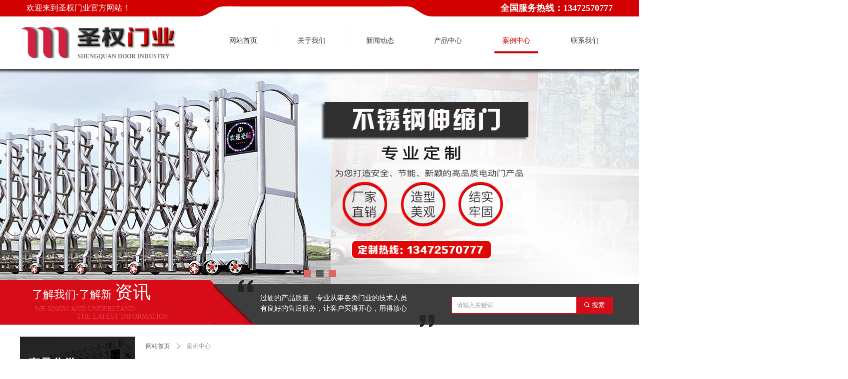

--- FILE ---
content_type: text/html; charset=utf-8
request_url: http://shengquanmy.com/alzx
body_size: 20067
content:


<!DOCTYPE html>

<html class="smart-design-mode">
<head>


        <meta name="viewport" content="width=device-width" />

    <meta http-equiv="Content-Type" content="text/html; charset=utf-8" />
    <meta name="description" />
    <meta name="keywords" />
    <meta name="renderer" content="webkit" />
    <meta name="applicable-device" content="pc" />
    <meta http-equiv="Cache-Control" content="no-transform" />
    <title>上海圣权门业有限公司-案例中心</title>
    <link rel="icon" href="//nwzimg.wezhan.cn/sitefiles10114/10114974/2888758.png"/><link rel="shortcut icon" href="//nwzimg.wezhan.cn/sitefiles10114/10114974/2888758.png"/><link rel="bookmark" href="//nwzimg.wezhan.cn/sitefiles10114/10114974/2888758.png"/>
    <link href="https://nwzimg.wezhan.cn/Designer/Content/bottom/pcstyle.css?_version=20240325173426" rel="stylesheet" type="text/css"/>
    <link href="https://nwzimg.wezhan.cn/Content/public/css/reset.css?_version=20240325173425" rel="stylesheet" type="text/css"/>
    <link href="https://nwzimg.wezhan.cn/static/iconfont/1.0.0/iconfont.css?_version=20241008103458" rel="stylesheet" type="text/css"/>
    <link href="https://nwzimg.wezhan.cn/static/iconfont/designer/iconfont.css?_version=20240325173428" rel="stylesheet" type="text/css"/>
    <link href="https://nwzimg.wezhan.cn/static/iconfont/companyinfo/iconfont.css?_version=20240325173428" rel="stylesheet" type="text/css"/>
    <link href="https://nwzimg.wezhan.cn/Designer/Content/base/css/pager.css?_version=20240325173426" rel="stylesheet" type="text/css"/>
    <link href="https://nwzimg.wezhan.cn/Designer/Content/base/css/hover-effects.css?_version=20240325173426" rel="stylesheet" type="text/css"/>
    <link href="https://nwzimg.wezhan.cn/Designer/Content/base/css/antChain.css?_version=20240325173426" rel="stylesheet" type="text/css"/>


    
    <link href="//nwzimg.wezhan.cn/pubsf/10114/10114974/css/1468534_Pc_zh-CN.css?preventCdnCacheSeed=4cdd3db912e2424cb322e8838dee8374" rel="stylesheet" />
    <script src="https://nwzimg.wezhan.cn/Scripts/JQuery/jquery-3.6.3.min.js?_version=20240325173426" type="text/javascript"></script>
    <script src="https://nwzimg.wezhan.cn/Designer/Scripts/jquery.lazyload.min.js?_version=20240325173426" type="text/javascript"></script>
    <script src="https://nwzimg.wezhan.cn/Designer/Scripts/smart.animation.min.js?_version=20241008103458" type="text/javascript"></script>
    <script src="https://nwzimg.wezhan.cn/Designer/Content/Designer-panel/js/kino.razor.min.js?_version=20240325173426" type="text/javascript"></script>
    <script src="https://nwzimg.wezhan.cn/Scripts/common.min.js?v=20200318&_version=20250212185639" type="text/javascript"></script>
    <script src="https://nwzimg.wezhan.cn/Administration/Scripts/admin.validator.min.js?_version=20240325173420" type="text/javascript"></script>
    <script src="https://nwzimg.wezhan.cn/Administration/Content/plugins/cookie/jquery.cookie.js?_version=20240325173420" type="text/javascript"></script>

    <script type='text/javascript' id='jssor-all' src='https://nwzimg.wezhan.cn/Designer/Scripts/jssor.slider-22.2.16-all.min.js?_version=20240325173426' ></script><script type='text/javascript' id='slideshown' src='https://nwzimg.wezhan.cn/Designer/Scripts/slideshow.js?_version=20240325173426' ></script><script type='text/javascript' id='jqPaginator' src='https://nwzimg.wezhan.cn/Scripts/statics/js/jqPaginator.min.js?_version=20240325173426' ></script>
    
    <script type="text/javascript">
        $.ajaxSetup({
            cache: false,
            beforeSend: function (jqXHR, settings) {
                settings.data = settings.data && settings.data.length > 0 ? (settings.data + "&") : "";
                settings.data = settings.data + "__RequestVerificationToken=" + $('input[name="__RequestVerificationToken"]').val();
                return true;
            }
        });
    </script>
</head>
<body id="smart-body" area="main">

    <input type="hidden" id="pageinfo"
           value="1468534"
           data-type="1"
           data-device="Pc"
           data-entityid="1468534" />
    <input id="txtDeviceSwitchEnabled" value="show" type="hidden" />

    <script type="text/javascript">
        $(function() {

        if ("False"=="True") {
        $('#mainContentWrapper').addClass('translate');
        $('#antChainWrap').fadeIn(500);

        $('#closeAntChain').off('click').on('click', function(){
        $('#antChainWrap').fadeOut('slow',function(){
        $('#mainContentWrapper').removeClass('translate');
        });
        $(document).off("scroll",isWatchScroll);

        });
        $('#showQrcodeBtn').off('click').on('click', function(){
        $('#qrCodeWrappper').toggleClass('qrCodeShow');
        });
        $(document).scroll(isWatchScroll)
        }


        function isWatchScroll(){
        var scroH = $(document).scrollTop();
        if(scroH >= 80) {
        $('#mainContentWrapper').removeClass('translate');
        } else {
        $('#mainContentWrapper').addClass('translate');
        }
        }


        })
    </script>

    

    <div id="mainContentWrapper" style="background-color: transparent; background-image: none; background-repeat: no-repeat;background-position:0 0; background:-moz-linear-gradient(top, none, none);background:-webkit-gradient(linear, left top, left bottom, from(none), to(none));background:-o-linear-gradient(top, none, none);background:-ms-linear-gradient(top, none, none);background:linear-gradient(top, none, none);;
     position: relative; width: 100%;min-width:1200px;background-size: auto;" bgScroll="none">
    <div style="background-color: transparent; background-image: none; background-repeat: no-repeat;background-position:0 0; background:-moz-linear-gradient(top, none, none);background:-webkit-gradient(linear, left top, left bottom, from(none), to(none));background:-o-linear-gradient(top, none, none);background:-ms-linear-gradient(top, none, none);background:linear-gradient(top, none, none);;
         position: relative; width: 100%;min-width:1200px;background-size: auto;" bgScroll="none">
        <div class=" header" cpid="181316" id="smv_Area0" style="width: 1200px; min-height: 40px; height: 675px;position: relative; margin: 0 auto;">
            <div id="smv_tem_4_27" ctype="banner"  class="esmartMargin smartAbs " cpid="181316" cstyle="Style1" ccolor="Item0" areaId="Area0" isContainer="True" pvid="" tareaId="Area0"  re-direction="y" daxis="Y" isdeletable="True" style="height: 33px; width: 100%; left: 0px; top: 0px;z-index:7;"><div class="yibuFrameContent tem_4_27  banner_Style1  " style="overflow:visible;;" ><div class="fullcolumn-inner smAreaC" id="smc_Area0" cid="tem_4_27" style="width:1200px">
    <div id="smv_tem_5_27" ctype="text"  class="esmartMargin smartAbs " cpid="181316" cstyle="Style1" ccolor="Item1" areaId="Area0" isContainer="False" pvid="tem_4_27" tareaId="Area0"  re-direction="all" daxis="All" isdeletable="True" style="height: 25px; width: 277px; left: 910px; top: 7px;z-index:14;"><div class="yibuFrameContent tem_5_27  text_Style1  " style="overflow:hidden;;" ><div id='txt_tem_5_27' style="height: 100%;">
    <div class="editableContent" id="txtc_tem_5_27" style="height: 100%; word-wrap:break-word;">
        <p style="text-align:right"><span style="color:#ffffff"><span style="font-size:18px"><strong><span style="font-family:Microsoft YaHei">全国服务热线：</span><span style="font-family:'Microsoft YaHei'">13472570777</span></strong></span></span></p>

    </div>
</div>

<script>
    var tables = $(' #smv_tem_5_27').find('table')
    for (var i = 0; i < tables.length; i++) {
        var tab = tables[i]
        var borderWidth = $(tab).attr('border')
        if (borderWidth <= 0 || !borderWidth) {
            console.log(tab)
            $(tab).addClass('hidden-border')
            $(tab).children("tbody").children("tr").children("td").addClass('hidden-border')
            $(tab).children("tbody").children("tr").children("th").addClass('hidden-border')
            $(tab).children("thead").children("tr").children("td").addClass('hidden-border')
            $(tab).children("thead").children("tr").children("th").addClass('hidden-border')
            $(tab).children("tfoot").children("tr").children("td").addClass('hidden-border')
            $(tab).children("tfoot").children("tr").children("th").addClass('hidden-border')
        }
    }
</script></div></div></div>
<div id="bannerWrap_tem_4_27" class="fullcolumn-outer" style="position: absolute; top: 0; bottom: 0;">
</div>

<script type="text/javascript">

    $(function () {
        var resize = function () {
            $("#smv_tem_4_27 >.yibuFrameContent>.fullcolumn-inner").width($("#smv_tem_4_27").parent().width());
            $('#bannerWrap_tem_4_27').fullScreen(function (t) {
                if (VisitFromMobile()) {
                    t.css("min-width", t.parent().width())
                }
            });
        }
        if (typeof (LayoutConverter) !== "undefined") {
            LayoutConverter.CtrlJsVariableList.push({
                CtrlId: "tem_4_27",
                ResizeFunc: resize,
            });
        } else {
            $(window).resize(function (e) {
                if (e.target == this) {
                    resize();
                }
            });
        }

        resize();
    });
</script>
</div></div><div id="smv_tem_3_27" ctype="image"  class="esmartMargin smartAbs " cpid="181316" cstyle="Style1" ccolor="Item0" areaId="Area0" isContainer="False" pvid="" tareaId="Area0"  re-direction="all" daxis="All" isdeletable="True" style="height: 90px; width: 97px; left: 3px; top: 54px;z-index:5;"><div class="yibuFrameContent tem_3_27  image_Style1  " style="overflow:visible;;" >
    <div class="w-image-box image-clip-wrap" data-fillType="0" id="div_tem_3_27">
        <a target="_self" href="">
            <img loading="lazy" 
                 src="//nwzimg.wezhan.cn/contents/sitefiles2022/10112412/images/2890738.png" 
                 alt="logo3" 
                 title="logo3" 
                 id="img_smv_tem_3_27" 
                 style="width: 97px; height:90px;"
                 class=""
             >
        </a>
    </div>

    <script type="text/javascript">
        $(function () {
            
                InitImageSmv("tem_3_27", "97", "90", "0");
            
                 });
    </script>

</div></div><div id="smv_tem_6_27" ctype="slideset"  class="esmartMargin smartAbs " cpid="181316" cstyle="Style3" ccolor="Item0" areaId="Area0" isContainer="True" pvid="" tareaId="Area0"  re-direction="y" daxis="Y" isdeletable="True" style="height: 433px; width: 100%; left: 0px; top: 139px;z-index:16;"><div class="yibuFrameContent tem_6_27  slideset_Style3  " style="overflow:visible;;" >
<!--w-slide-->
<div id="lider_smv_tem_6_27_wrapper">
    <div class="w-slide" id="slider_smv_tem_6_27">
        <div class="w-slide-inner" data-u="slides">

                <div class="content-box" data-area="Area1">
                    <div id="smc_Area1" cid="tem_6_27" class="smAreaC slideset_AreaC">
                                            </div>
                    <div class="content-box-inner" style="background-image:url(//nwzimg.wezhan.cn/contents/sitefiles2022/10112412/images/2891809.jpg);background-position:50% 50%;background-repeat:cover;background-size:cover;background-color:#ffffff;opacity:1"></div>
                </div>
                <div class="content-box" data-area="Area0">
                    <div id="smc_Area0" cid="tem_6_27" class="smAreaC slideset_AreaC">
                                            </div>
                    <div class="content-box-inner" style="background-image:url(//nwzimg.wezhan.cn/contents/sitefiles2022/10112412/images/2891808.jpg);background-position:50% 50%;background-repeat:cover;background-size:cover;background-color:#ffffff;opacity:1"></div>
                </div>
                <div class="content-box" data-area="Area2">
                    <div id="smc_Area2" cid="tem_6_27" class="smAreaC slideset_AreaC">
                                            </div>
                    <div class="content-box-inner" style="background-image:url(//nwzimg.wezhan.cn/contents/sitefiles2022/10112412/images/2891807.jpg);background-position:50% 50%;background-repeat:cover;background-size:cover;background-color:#ffffff;opacity:1"></div>
                </div>
        </div>
        <!-- Bullet Navigator -->
        <div data-u="navigator" class="w-slide-btn-box  " data-autocenter="1">
            <!-- bullet navigator item prototype -->
            <div class="w-slide-btn" data-u="prototype"></div>
        </div>
        <!-- 1Arrow Navigator -->
        <span data-u="arrowleft" class="w-slide-arrowl slideArrow  " data-autocenter="2" id="left_tem_6_27">
            <i class="w-itemicon mw-iconfont">&#xa083;</i>
        </span>
        <span data-u="arrowright" class="w-slide-arrowr slideArrow  " data-autocenter="2" id="right_tem_6_27">
            <i class="w-itemicon mw-iconfont">&#xa079;</i>
        </span>
    </div>
</div>

<!--/w-slide-->
<script type="text/javascript">
    var jssorCache_tem_6_27 = {
            CtrlId:"tem_6_27",
            SliderId: "slider_smv_tem_6_27",
            Html: $("#slider_smv_tem_6_27")[0].outerHTML,
            On: function (slideIndex, fromIndex) {
               slideAnimation_tem_6_27 (slideIndex, fromIndex);
            }
    };
    var slideAnimation_tem_6_27 = function (slideIndex, fromIndex) {
        var $slideWrapper = $("#slider_smv_tem_6_27 .w-slide-inner:last");
        var len = $slideWrapper.find(">.content-box").length

        var $nextSlide = $slideWrapper.find(".content-box:eq(" + ((slideIndex + 1)%len) + ")");
        $nextSlide.find(".animated").smanimate("stop");

        var $curSlide = $slideWrapper.find(".content-box:eq(" + slideIndex + ")");
        $curSlide.find(".animated").smanimate("replay")

        // var $fromSlide = $slideWrapper.find(".content-box:eq(" + fromIndex + ")");
        // $fromSlide.find(".animated").smanimate("stop");

        $("#switch_tem_6_27 .page").html(slideIndex + 1);
        $("#smv_tem_6_27").attr("selectArea", $curSlide.attr("data-area"));

        return false;
    };
    tem_6_27_page = 1;
    var slide_tem_6_27;
    tem_6_27_sliderset3_init = function () {
        var jssor_1_options_tem_6_27 = {
            $AutoPlay: "False"=="True"?false:"on" == "on",//自动播放
            $PlayOrientation: 1,//2为向上滑，1为向左滑
            $Loop: 1,//循环
            $Idle: parseInt("6000"),//切换间隔
            $SlideDuration: "1000",//延时
            $SlideEasing: $Jease$.$OutQuint,
            
             $SlideshowOptions: {
                $Class: $JssorSlideshowRunner$,
                $Transitions: GetSlideAnimation("3", "1000"),
                $TransitionsOrder: 1
            },
            
            $ArrowNavigatorOptions: {
                $Class: $JssorArrowNavigator$
            },
            $BulletNavigatorOptions: {
                $Class: $JssorBulletNavigator$,
                $ActionMode: "2"
            }
        };
        //初始化幻灯
        var slide = slide_tem_6_27 = new $JssorSlider$("slider_smv_tem_6_27", jssor_1_options_tem_6_27);
        if (typeof (LayoutConverter) !== "undefined") {
            jssorCache_tem_6_27 .JssorOpt= jssor_1_options_tem_6_27,
            jssorCache_tem_6_27 .Jssor = slide;
        }
        $('#smv_tem_6_27').data('jssor_slide', slide);
         //resize游览器的时候触发自动缩放幻灯秀

        //幻灯栏目自动或手动切换时触发的事件
        slide.$On($JssorSlider$.$EVT_PARK, slideAnimation_tem_6_27);
        //切换栏点击事件
        $("#switch_tem_6_27 .left").unbind("click").click(function () {
            if(tem_6_27_page==1){
                tem_6_27_page =3;
            } else {
                tem_6_27_page = tem_6_27_page - 1;
            }
            $("#switch_tem_6_27 .page").html(tem_6_27_page);
            slide.$Prev();
            return false;
        });
        $("#switch_tem_6_27 .right").unbind("click").click(function () {
            if(tem_6_27_page==3){
                tem_6_27_page = 1;
            } else {
                tem_6_27_page = tem_6_27_page + 1;
            }
           $("#switch_tem_6_27 .page").html(tem_6_27_page);
         slide.$Next();
         return false;
        });

        /** 在Ipad上页面有缩放，选择最大值重新计算尺寸 Start */
        var $this = $('#slider_smv_tem_6_27');
        var ww = $(window).width();
        var tw = $this.parent().width();
        if (ww !== tw) {
            slide.$ScaleWidth(Math.max(ww, tw));
        }
        /** 在Ipad上页面有缩放，选择最大值重新计算尺寸 End */
    };
    $(function () {
        var jssorCopyTmp = document.getElementById('slider_smv_tem_6_27').cloneNode(true);

        var $jssorIntt = function (skipInit) {
        //获取幻灯显示动画类型
            var $this = $('#slider_smv_tem_6_27');
            var dh = $(document).height();
            var wh = $(window).height();
            var ww = $(window).width();
            //如果在内容区,区内容区宽度（不区分header ，footer ，main）
            var width = 1000;
            //区分页头、页尾、内容区宽度
            if ($this.parents(".header").length > 0) {
                width = $this.parents(".header").width();
            } else if ($this.parents(".footer").length > 0) {
                width = $this.parents(".footer").width();
            } else {
                width = $this.parents(".smvContainer").width();
            }

            if (ww > width) {
                var left = parseInt((ww - width) * 10 / 2) / 10;
                $this.css({ 'left': -left, 'width': ww });
            } else {
                $this.css({ 'left': 0, 'width': ww });
            }

            if (VisitFromMobile() && typeof (LayoutConverter) === "undefined") {
                $this.css("min-width", width);
                setTimeout(function () {
                    var boxleft = (width - 330) / 2;
                    $this.find(".w-slide-btn-box").css("left", boxleft + "px");
                }, 300);
            }
            $this.children().not(".slideArrow").css({ "width": $this.width() });

             if (!skipInit) {
                tem_6_27_sliderset3_init();
             }

            var areaId = $("#smv_tem_6_27").attr("tareaid");
            if(areaId==""){
                var mainWidth = $("#smv_Main").width();
                $("#smv_tem_6_27 .slideset_AreaC").css({"width":mainWidth+"px","position":"relative","margin":"0 auto"});
            }else{
                var controlWidth = $("#smv_tem_6_27").width();
                $("#smv_tem_6_27 .slideset_AreaC").css({"width":controlWidth+"px","position":"relative","margin":"0 auto"});
            }
            $("#smv_tem_6_27").attr("selectArea", "Area1");

            var arrowHeight = $('#slider_smv_tem_6_27 .w-slide-arrowl').eq(-1).outerHeight();
            var arrowTop = (18 - arrowHeight) / 2;
            $('#slider_smv_tem_6_27 .w-slide-arrowl').eq(-1).css('top', arrowTop);
            $('#slider_smv_tem_6_27 .w-slide-arrowr').eq(-1).css('top', arrowTop);
        }
        $jssorIntt();

            
        function ScaleSlider() {
                     slide_tem_6_27.$Off($JssorSlider$.$EVT_PARK,slideAnimation_tem_6_27);
                     var inst = $('#slider_smv_tem_6_27');
                     var orginWidth = inst.width();
                     if (orginWidth == $(window).width()) return;
                    var inst_parent = inst.parent();
                    inst.remove()
                    inst_parent.append(jssorCopyTmp.cloneNode(true));
                    inst_parent.find('.animated').smanimate().stop();
                    $jssorIntt();
                  }
        if (typeof (LayoutConverter) === "undefined") {
            $Jssor$.$AddEvent(window, "resize", ScaleSlider);
        }
        
            if (typeof (LayoutConverter) !== "undefined") {
            jssorCache_tem_6_27 .ResizeFunc = $jssorIntt;
            LayoutConverter.CtrlJsVariableList.push(jssorCache_tem_6_27 );
        }
    });



</script>
</div></div><div id="smv_tem_7_27" ctype="banner"  class="esmartMargin smartAbs " cpid="181316" cstyle="Style1" ccolor="Item0" areaId="Area0" isContainer="True" pvid="" tareaId="Area0"  re-direction="y" daxis="Y" isdeletable="True" style="height: 17px; width: 100%; left: 0px; top: 138px;z-index:17;"><div class="yibuFrameContent tem_7_27  banner_Style1  " style="overflow:visible;;" ><div class="fullcolumn-inner smAreaC" id="smc_Area0" cid="tem_7_27" style="width:1200px">
    </div>
<div id="bannerWrap_tem_7_27" class="fullcolumn-outer" style="position: absolute; top: 0; bottom: 0;">
</div>

<script type="text/javascript">

    $(function () {
        var resize = function () {
            $("#smv_tem_7_27 >.yibuFrameContent>.fullcolumn-inner").width($("#smv_tem_7_27").parent().width());
            $('#bannerWrap_tem_7_27').fullScreen(function (t) {
                if (VisitFromMobile()) {
                    t.css("min-width", t.parent().width())
                }
            });
        }
        if (typeof (LayoutConverter) !== "undefined") {
            LayoutConverter.CtrlJsVariableList.push({
                CtrlId: "tem_7_27",
                ResizeFunc: resize,
            });
        } else {
            $(window).resize(function (e) {
                if (e.target == this) {
                    resize();
                }
            });
        }

        resize();
    });
</script>
</div></div><div id="smv_tem_8_27" ctype="banner"  class="esmartMargin smartAbs " cpid="181316" cstyle="Style1" ccolor="Item0" areaId="Area0" isContainer="True" pvid="" tareaId="Area0"  re-direction="y" daxis="Y" isdeletable="True" style="height: 98px; width: 100%; left: 0px; top: 560px;z-index:18;"><div class="yibuFrameContent tem_8_27  banner_Style1  " style="overflow:visible;;" ><div class="fullcolumn-inner smAreaC" id="smc_Area0" cid="tem_8_27" style="width:1200px">
    <div id="smv_tem_9_27" ctype="image"  class="esmartMargin smartAbs " cpid="181316" cstyle="Style1" ccolor="Item0" areaId="Area0" isContainer="False" pvid="tem_8_27" tareaId="Area0"  re-direction="all" daxis="All" isdeletable="True" style="height: 90px; width: 848px; left: -468px; top: 1px;z-index:2;"><div class="yibuFrameContent tem_9_27  image_Style1  " style="overflow:visible;;" >
    <div class="w-image-box image-clip-wrap" data-fillType="2" id="div_tem_9_27">
        <a target="_self" href="">
            <img loading="lazy" 
                 src="//nwzimg.wezhan.cn/contents/sitefiles2022/10112412/images/2892681.jpg" 
                 alt="fg" 
                 title="fg" 
                 id="img_smv_tem_9_27" 
                 style="width: 848px; height:90px;"
                 class=""
             >
        </a>
    </div>

    <script type="text/javascript">
        $(function () {
            
                InitImageSmv("tem_9_27", "848", "90", "2");
            
                 });
    </script>

</div></div><div id="smv_tem_10_27" ctype="image"  class="esmartMargin smartAbs " cpid="181316" cstyle="Style1" ccolor="Item0" areaId="Area0" isContainer="False" pvid="tem_8_27" tareaId="Area0"  re-direction="all" daxis="All" isdeletable="True" style="height: 82px; width: 1192px; left: 466px; top: 9px;z-index:3;"><div class="yibuFrameContent tem_10_27  image_Style1  " style="overflow:visible;;" >
    <div class="w-image-box image-clip-wrap" data-fillType="2" id="div_tem_10_27">
        <a target="_self" href="">
            <img loading="lazy" 
                 src="//nwzimg.wezhan.cn/contents/sitefiles2022/10112412/images/2892682.jpg" 
                 alt="gf" 
                 title="gf" 
                 id="img_smv_tem_10_27" 
                 style="width: 1192px; height:82px;"
                 class=""
             >
        </a>
    </div>

    <script type="text/javascript">
        $(function () {
            
                InitImageSmv("tem_10_27", "1192", "82", "2");
            
                 });
    </script>

</div></div><div id="smv_tem_11_27" ctype="image"  class="esmartMargin smartAbs " cpid="181316" cstyle="Style1" ccolor="Item0" areaId="Area0" isContainer="False" pvid="tem_8_27" tareaId="Area0"  re-direction="all" daxis="All" isdeletable="True" style="height: 90px; width: 90px; left: 380px; top: 1px;z-index:4;"><div class="yibuFrameContent tem_11_27  image_Style1  " style="overflow:visible;;" >
    <div class="w-image-box image-clip-wrap" data-fillType="0" id="div_tem_11_27">
        <a target="_self" href="">
            <img loading="lazy" 
                 src="//nwzimg.wezhan.cn/contents/sitefiles2022/10112412/images/2892559.png" 
                 alt="hongse" 
                 title="hongse" 
                 id="img_smv_tem_11_27" 
                 style="width: 90px; height:90px;"
                 class=""
             >
        </a>
    </div>

    <script type="text/javascript">
        $(function () {
            
                InitImageSmv("tem_11_27", "90", "90", "0");
            
                 });
    </script>

</div></div><div id="smv_tem_12_27" ctype="text"  class="esmartMargin smartAbs " cpid="181316" cstyle="Style1" ccolor="Item0" areaId="Area0" isContainer="False" pvid="tem_8_27" tareaId="Area0"  re-direction="all" daxis="All" isdeletable="True" style="height: 37px; width: 360px; left: 30px; top: 52px;z-index:22;"><div class="yibuFrameContent tem_12_27  text_Style1  " style="overflow:hidden;;" ><div id='txt_tem_12_27' style="height: 100%;">
    <div class="editableContent" id="txtc_tem_12_27" style="height: 100%; word-wrap:break-word;">
        <p><span style="color:#e43e48"><span style="font-size:14px"><span style="font-family:Arial Black">WE KNOW AND UNDERSTAND&nbsp;</span></span></span></p>

<p><span style="color:#e43e48"><span style="font-size:14px"><span style="font-family:Arial Black">&nbsp; &nbsp; &nbsp; &nbsp; &nbsp; &nbsp; &nbsp; &nbsp; &nbsp; &nbsp; &nbsp;THE LATEST INFORMATION</span></span></span></p>

    </div>
</div>

<script>
    var tables = $(' #smv_tem_12_27').find('table')
    for (var i = 0; i < tables.length; i++) {
        var tab = tables[i]
        var borderWidth = $(tab).attr('border')
        if (borderWidth <= 0 || !borderWidth) {
            console.log(tab)
            $(tab).addClass('hidden-border')
            $(tab).children("tbody").children("tr").children("td").addClass('hidden-border')
            $(tab).children("tbody").children("tr").children("th").addClass('hidden-border')
            $(tab).children("thead").children("tr").children("td").addClass('hidden-border')
            $(tab).children("thead").children("tr").children("th").addClass('hidden-border')
            $(tab).children("tfoot").children("tr").children("td").addClass('hidden-border')
            $(tab).children("tfoot").children("tr").children("th").addClass('hidden-border')
        }
    }
</script></div></div><div id="smv_tem_13_27" ctype="text"  class="esmartMargin smartAbs " cpid="181316" cstyle="Style1" ccolor="Item0" areaId="Area0" isContainer="False" pvid="tem_8_27" tareaId="Area0"  re-direction="all" daxis="All" isdeletable="True" style="height: 56px; width: 360px; left: 24px; top: 8px;z-index:21;"><div class="yibuFrameContent tem_13_27  text_Style1  " style="overflow:hidden;;" ><div id='txt_tem_13_27' style="height: 100%;">
    <div class="editableContent" id="txtc_tem_13_27" style="height: 100%; word-wrap:break-word;">
        <p><span style="color:#ffffff"><span style="font-size:22px"><span style="font-family:Microsoft JhengHei">了解我们&middot;了解新&nbsp;</span></span><span style="font-size:36px"><span style="font-family:Microsoft YaHei">资讯</span></span></span></p>

    </div>
</div>

<script>
    var tables = $(' #smv_tem_13_27').find('table')
    for (var i = 0; i < tables.length; i++) {
        var tab = tables[i]
        var borderWidth = $(tab).attr('border')
        if (borderWidth <= 0 || !borderWidth) {
            console.log(tab)
            $(tab).addClass('hidden-border')
            $(tab).children("tbody").children("tr").children("td").addClass('hidden-border')
            $(tab).children("tbody").children("tr").children("th").addClass('hidden-border')
            $(tab).children("thead").children("tr").children("td").addClass('hidden-border')
            $(tab).children("thead").children("tr").children("th").addClass('hidden-border')
            $(tab).children("tfoot").children("tr").children("td").addClass('hidden-border')
            $(tab).children("tfoot").children("tr").children("th").addClass('hidden-border')
        }
    }
</script></div></div><div id="smv_tem_14_27" ctype="image"  class="esmartMargin smartAbs " cpid="181316" cstyle="Style1" ccolor="Item0" areaId="Area0" isContainer="False" pvid="tem_8_27" tareaId="Area0"  re-direction="all" daxis="All" isdeletable="True" style="height: 82px; width: 82px; left: 388px; top: 9px;z-index:20;"><div class="yibuFrameContent tem_14_27  image_Style1  " style="overflow:visible;;" >
    <div class="w-image-box image-clip-wrap" data-fillType="2" id="div_tem_14_27">
        <a target="_self" href="">
            <img loading="lazy" 
                 src="//nwzimg.wezhan.cn/contents/sitefiles2022/10112412/images/2892558.png" 
                 alt="hsie" 
                 title="hsie" 
                 id="img_smv_tem_14_27" 
                 style="width: 82px; height:82px;"
                 class=""
             >
        </a>
    </div>

    <script type="text/javascript">
        $(function () {
            
                InitImageSmv("tem_14_27", "82", "82", "2");
            
                 });
    </script>

</div></div><div id="smv_tem_15_27" ctype="text"  class="esmartMargin smartAbs " cpid="181316" cstyle="Style1" ccolor="Item0" areaId="Area0" isContainer="False" pvid="tem_8_27" tareaId="Area0"  re-direction="all" daxis="All" isdeletable="True" style="height: 50px; width: 309px; left: 481px; top: 27px;z-index:23;"><div class="yibuFrameContent tem_15_27  text_Style1  " style="overflow:hidden;;" ><div id='txt_tem_15_27' style="height: 100%;">
    <div class="editableContent" id="txtc_tem_15_27" style="height: 100%; word-wrap:break-word;">
        <p><span style="line-height:1.5"><span style="color:#ffffff"><span style="font-size:14px">过硬的产品质量、专业从事各类门业的技术人员</span></span></span></p>

<p><span style="line-height:1.5"><span style="color:#ffffff"><span style="font-size:14px">有良好的售后服务，让客户买得开心，用得放心</span></span></span></p>

    </div>
</div>

<script>
    var tables = $(' #smv_tem_15_27').find('table')
    for (var i = 0; i < tables.length; i++) {
        var tab = tables[i]
        var borderWidth = $(tab).attr('border')
        if (borderWidth <= 0 || !borderWidth) {
            console.log(tab)
            $(tab).addClass('hidden-border')
            $(tab).children("tbody").children("tr").children("td").addClass('hidden-border')
            $(tab).children("tbody").children("tr").children("th").addClass('hidden-border')
            $(tab).children("thead").children("tr").children("td").addClass('hidden-border')
            $(tab).children("thead").children("tr").children("th").addClass('hidden-border')
            $(tab).children("tfoot").children("tr").children("td").addClass('hidden-border')
            $(tab).children("tfoot").children("tr").children("th").addClass('hidden-border')
        }
    }
</script></div></div><div id="smv_tem_16_27" ctype="image"  class="esmartMargin smartAbs " cpid="181316" cstyle="Style1" ccolor="Item0" areaId="Area0" isContainer="False" pvid="tem_8_27" tareaId="Area0"  re-direction="all" daxis="All" isdeletable="True" style="height: 24px; width: 31px; left: 437px; top: 1px;z-index:24;"><div class="yibuFrameContent tem_16_27  image_Style1  " style="overflow:visible;;" >
    <div class="w-image-box image-clip-wrap" data-fillType="0" id="div_tem_16_27">
        <a target="_self" href="">
            <img loading="lazy" 
                 src="//nwzimg.wezhan.cn/contents/sitefiles2022/10112412/images/2893401.png" 
                 alt="yin_03_glb4" 
                 title="yin_03_glb4" 
                 id="img_smv_tem_16_27" 
                 style="width: 31px; height:24px;"
                 class=""
             >
        </a>
    </div>

    <script type="text/javascript">
        $(function () {
            
                InitImageSmv("tem_16_27", "31", "24", "0");
            
                 });
    </script>

</div></div><div id="smv_tem_17_27" ctype="image"  class="esmartMargin smartAbs " cpid="181316" cstyle="Style1" ccolor="Item0" areaId="Area0" isContainer="False" pvid="tem_8_27" tareaId="Area0"  re-direction="all" daxis="All" isdeletable="True" style="height: 24px; width: 31px; left: 800px; top: 72px;z-index:25;"><div class="yibuFrameContent tem_17_27  image_Style1  " style="overflow:visible;;" >
    <div class="w-image-box image-clip-wrap" data-fillType="0" id="div_tem_17_27">
        <a target="_self" href="">
            <img loading="lazy" 
                 src="//nwzimg.wezhan.cn/contents/sitefiles2022/10112412/images/2893400.png" 
                 alt="yin_07_hlqm" 
                 title="yin_07_hlqm" 
                 id="img_smv_tem_17_27" 
                 style="width: 31px; height:24px;"
                 class=""
             >
        </a>
    </div>

    <script type="text/javascript">
        $(function () {
            
                InitImageSmv("tem_17_27", "31", "24", "0");
            
                 });
    </script>

</div></div><div id="smv_tem_18_27" ctype="search"  class="esmartMargin smartAbs " cpid="181316" cstyle="Style2" ccolor="Item0" areaId="Area0" isContainer="False" pvid="tem_8_27" tareaId="Area0"  re-direction="all" daxis="All" isdeletable="True" style="height: 34px; width: 323px; left: 864px; top: 35px;z-index:26;"><div class="yibuFrameContent tem_18_27  search_Style2  " style="overflow:visible;;" >
<!-- w-search -->
<div class="w-search" id="search_tem_18_27">
    <div class="w-search-main">
        <a href="javascript:void(0);" class="w-search-btn">
            <i class="w-search-btn-icon mw-iconfont ">&#xb060;</i>
            <span class="w-search-btn-txt  ">搜索</span>
        </a>

        <div class="w-search-inner w-placeholder ">
            <input type="text" placeholder="请输入关键词" class="w-search-input">
        </div>
    </div>
    <ul class="w-searchkey">
            <li class="w-searchkey-item"><a href="javascript:void(0);" displayorder="0" data-type="news" name="文章"></a></li>
    </ul>
    <input type="hidden" id="hid_tem_18_27" value="news">
</div>

<script type="text/javascript">
    (function () {
        var width = 323;
        var height = 34;
        var topborder = parseInt($("#search_tem_18_27 .w-search-main").css("border-top-width"));
        var bottomborder = parseInt($("#search_tem_18_27 .w-search-main").css("border-bottom-width"));
        var realHeight = parseInt(height) - topborder - bottomborder;
        $('#search_tem_18_27').css({
            width:  width,
            height: realHeight
        });
        $('#search_tem_18_27 .w-search-main').css({
            height: realHeight,
            lineHeight: realHeight + 'px',
        });
        $('#search_tem_18_27 .w-search-btn').css({
            height: realHeight,
            lineHeight: realHeight + 'px',
        });
        $('#search_tem_18_27 .w-search-inner').css({
            height: realHeight,
            lineHeight: realHeight + 'px',
        });
        $('#search_tem_18_27 .w-searchkey .w-searchkey-item').css({
            height: realHeight,
            lineHeight: realHeight + 'px',
        });

        var $inputBox = $('#search_tem_18_27 .w-search-inner');
        var $input = $inputBox.find('input');
        var inputHeight = $inputBox.height();
        var fontHeight = +$input.css('fontSize').replace('px', '') + 6;

        $input.css({
            height: fontHeight,
            lineHeight: fontHeight + 'px',
            marginTop: (inputHeight - fontHeight) / 2
        });

        JPlaceHolder(searchPlaceHolder_tem_18_27);
        function searchPlaceHolder_tem_18_27() {
            var placeHeight_tem_18_27 = $("#smv_tem_18_27 .w-search-inner.w-placeholder .w-search-input").height();
             $("#smv_tem_18_27 .w-search-inner.w-placeholder .placeholder-text .placeholder-text-in").css("lineHeight", placeHeight_tem_18_27 + "px");
        }
        var zIndex = $("#smv_tem_18_27").css("z-index");
        $('#search_tem_18_27').find('.w-search-input').off('input').on('input', function () {
            var val = $(this).val();
            if (val) {
                val = val.replace(/</g, "&lt;").replace(/>/g, "&gt;");
                $('#search_tem_18_27').find('.w-searchkey-item a').each(function (index) {
                    var name = $(this).attr("name");
                    var text = '在' + name + '中搜索"' + val + '"';
                    $(this).html(text);
                });
                $('#search_tem_18_27').find('.w-searchkey').slideDown(100);
                $("#smv_tem_18_27").css("z-index", 10001);
            } else {
                $('#search_tem_18_27').find('.w-searchkey').slideUp(0);
                $("#smv_tem_18_27").css("z-index", zIndex);
            }
            

        });
        if ("Publish" != "Design") {
            $('#search_tem_18_27 .w-searchkey-item a').off('click').on('click', function () {
                var type = $(this).attr('data-type');
                $('#hid_tem_18_27').val(type);
                var keyword = $("#search_tem_18_27 .w-search-input").val();
                if (keyword.replace(/(^\s*)|(\s*$)/g, "") == "") {
                    alert("搜索关键词不能为空")
                    return;
                }
                if (type == "news") {
                    window.location.href = "/NewsInfoSearch?searchKey=" + encodeURIComponent(keyword);
                }
                else {
                    window.location.href = "/ProductInfoSearch?searchKey=" + encodeURIComponent(keyword);
                }
            });
            $('#search_tem_18_27 .w-search-btn').off('click').on('click', function () {
                var type = $('#hid_tem_18_27').val();
                var keyword = $("#search_tem_18_27 .w-search-input").val();
                if (keyword.replace(/(^\s*)|(\s*$)/g, "") == "") {
                    alert("搜索关键词不能为空")
                    return;
                }
                if (type == "news") {
                    window.location.href = "/NewsInfoSearch?searchKey=" + encodeURIComponent(keyword);
                }
                else {
                    window.location.href = "/ProductInfoSearch?searchKey=" + encodeURIComponent(keyword);
                }
            });
            $("#search_tem_18_27 .w-search-input").keydown(function (e) {
                if (e.keyCode == 13) {
                    $('#search_tem_18_27 .w-search-btn').click();
                }
            })
        }
    })(jQuery);
</script></div></div></div>
<div id="bannerWrap_tem_8_27" class="fullcolumn-outer" style="position: absolute; top: 0; bottom: 0;">
</div>

<script type="text/javascript">

    $(function () {
        var resize = function () {
            $("#smv_tem_8_27 >.yibuFrameContent>.fullcolumn-inner").width($("#smv_tem_8_27").parent().width());
            $('#bannerWrap_tem_8_27').fullScreen(function (t) {
                if (VisitFromMobile()) {
                    t.css("min-width", t.parent().width())
                }
            });
        }
        if (typeof (LayoutConverter) !== "undefined") {
            LayoutConverter.CtrlJsVariableList.push({
                CtrlId: "tem_8_27",
                ResizeFunc: resize,
            });
        } else {
            $(window).resize(function (e) {
                if (e.target == this) {
                    resize();
                }
            });
        }

        resize();
    });
</script>
</div></div><div id="smv_tem_19_27" ctype="text"  class="esmartMargin smartAbs " cpid="181316" cstyle="Style1" ccolor="Item1" areaId="Area0" isContainer="False" pvid="" tareaId="Area0"  re-direction="all" daxis="All" isdeletable="True" style="height: 20px; width: 229px; left: 13px; top: 8px;z-index:14;"><div class="yibuFrameContent tem_19_27  text_Style1  " style="overflow:hidden;;" ><div id='txt_tem_19_27' style="height: 100%;">
    <div class="editableContent" id="txtc_tem_19_27" style="height: 100%; word-wrap:break-word;">
        <p><span style="font-size:16px"><span style="color:#ffffff"><span style="font-family:Microsoft YaHei">欢迎来到圣权门业官方网站！</span></span></span></p>

    </div>
</div>

<script>
    var tables = $(' #smv_tem_19_27').find('table')
    for (var i = 0; i < tables.length; i++) {
        var tab = tables[i]
        var borderWidth = $(tab).attr('border')
        if (borderWidth <= 0 || !borderWidth) {
            console.log(tab)
            $(tab).addClass('hidden-border')
            $(tab).children("tbody").children("tr").children("td").addClass('hidden-border')
            $(tab).children("tbody").children("tr").children("th").addClass('hidden-border')
            $(tab).children("thead").children("tr").children("td").addClass('hidden-border')
            $(tab).children("thead").children("tr").children("th").addClass('hidden-border')
            $(tab).children("tfoot").children("tr").children("td").addClass('hidden-border')
            $(tab).children("tfoot").children("tr").children("th").addClass('hidden-border')
        }
    }
</script></div></div><div id="smv_tem_20_27" ctype="image"  class="esmartMargin smartAbs " cpid="181316" cstyle="Style1" ccolor="Item0" areaId="Area0" isContainer="False" pvid="" tareaId="Area0"  re-direction="all" daxis="All" isdeletable="True" style="height: 47px; width: 208px; left: 113px; top: 54px;z-index:12;"><div class="yibuFrameContent tem_20_27  image_Style1  " style="overflow:visible;;" >
    <div class="w-image-box image-clip-wrap" data-fillType="0" id="div_tem_20_27">
        <a target="_self" href="">
            <img loading="lazy" 
                 src="//nwzimg.wezhan.cn/contents/sitefiles2022/10112412/images/2890379.png" 
                 alt="mingzi2" 
                 title="mingzi2" 
                 id="img_smv_tem_20_27" 
                 style="width: 208px; height:47px;"
                 class=""
             >
        </a>
    </div>

    <script type="text/javascript">
        $(function () {
            
                InitImageSmv("tem_20_27", "208", "47", "0");
            
                 });
    </script>

</div></div><div id="smv_tem_21_27" ctype="text"  class="esmartMargin smartAbs " cpid="181316" cstyle="Style1" ccolor="Item0" areaId="Area0" isContainer="False" pvid="" tareaId="Area0"  re-direction="all" daxis="All" isdeletable="True" style="height: 16px; width: 207px; left: 115px; top: 107px;z-index:13;"><div class="yibuFrameContent tem_21_27  text_Style1  " style="overflow:hidden;;" ><div id='txt_tem_21_27' style="height: 100%;">
    <div class="editableContent" id="txtc_tem_21_27" style="height: 100%; word-wrap:break-word;">
        <p><span style="color:#777777"><span style="font-family:Microsoft YaHei"><strong>SHENGQUAN DOOR INDUSTRY</strong>​</span></span></p>

    </div>
</div>

<script>
    var tables = $(' #smv_tem_21_27').find('table')
    for (var i = 0; i < tables.length; i++) {
        var tab = tables[i]
        var borderWidth = $(tab).attr('border')
        if (borderWidth <= 0 || !borderWidth) {
            console.log(tab)
            $(tab).addClass('hidden-border')
            $(tab).children("tbody").children("tr").children("td").addClass('hidden-border')
            $(tab).children("tbody").children("tr").children("th").addClass('hidden-border')
            $(tab).children("thead").children("tr").children("td").addClass('hidden-border')
            $(tab).children("thead").children("tr").children("th").addClass('hidden-border')
            $(tab).children("tfoot").children("tr").children("td").addClass('hidden-border')
            $(tab).children("tfoot").children("tr").children("th").addClass('hidden-border')
        }
    }
</script></div></div><div id="smv_tem_22_27" ctype="image"  class="esmartMargin smartAbs " cpid="181316" cstyle="Style1" ccolor="Item0" areaId="Area0" isContainer="False" pvid="" tareaId="Area0"  re-direction="all" daxis="All" isdeletable="True" style="height: 33px; width: 506px; left: 347px; top: 0px;z-index:9;"><div class="yibuFrameContent tem_22_27  image_Style1  " style="overflow:visible;;" >
    <div class="w-image-box image-clip-wrap" data-fillType="0" id="div_tem_22_27">
        <a target="_self" href="">
            <img loading="lazy" 
                 src="//nwzimg.wezhan.cn/contents/sitefiles2022/10112412/images/2889756.png" 
                 alt="大富大贵" 
                 title="大富大贵" 
                 id="img_smv_tem_22_27" 
                 style="width: 506px; height:33px;"
                 class=""
             >
        </a>
    </div>

    <script type="text/javascript">
        $(function () {
            
                InitImageSmv("tem_22_27", "506", "33", "0");
            
                 });
    </script>

</div></div><div id="smv_tem_23_27" ctype="nav"  class="esmartMargin smartAbs " cpid="181316" cstyle="Style1" ccolor="Item0" areaId="Area0" isContainer="False" pvid="" tareaId="Area0"  re-direction="all" daxis="All" isdeletable="True" style="height: 52px; width: 820px; left: 379px; top: 55px;z-index:4;"><div class="yibuFrameContent tem_23_27  nav_Style1  " style="overflow:visible;;" ><div id="nav_tem_23_27" class="nav_pc_t_1">
    <ul class="w-nav" navstyle="style1">
                <li class="w-nav-inner" style="height:52px;line-height:52px;width:16.6666666666667%;">
                    <div class="w-nav-item">
                        <i class="w-nav-item-line"></i>
                                <a href="/wzsy" target="_self" class="w-nav-item-link">
                                    <span class="mw-iconfont"></span>
                                    <span class="w-link-txt">网站首页</span>
                                </a>
                       
                    </div>
                </li>
                <li class="w-nav-inner" style="height:52px;line-height:52px;width:16.6666666666667%;">
                    <div class="w-nav-item">
                        <i class="w-nav-item-line"></i>
                                <a href="/gywm" target="_self" class="w-nav-item-link">
                                    <span class="mw-iconfont"></span>
                                    <span class="w-link-txt">关于我们</span>
                                </a>
                       
                    </div>
                </li>
                <li class="w-nav-inner" style="height:52px;line-height:52px;width:16.6666666666667%;">
                    <div class="w-nav-item">
                        <i class="w-nav-item-line"></i>
                                <a href="/xwdt" target="_self" class="w-nav-item-link">
                                    <span class="mw-iconfont"></span>
                                    <span class="w-link-txt">新闻动态</span>
                                </a>
                       
                    </div>
                </li>
                <li class="w-nav-inner" style="height:52px;line-height:52px;width:16.6666666666667%;">
                    <div class="w-nav-item">
                        <i class="w-nav-item-line"></i>
                                <a href="/cpzx" target="_self" class="w-nav-item-link">
                                    <span class="mw-iconfont"></span>
                                    <span class="w-link-txt">产品中心</span>
                                </a>
                       
                    </div>
                </li>
                <li class="w-nav-inner" style="height:52px;line-height:52px;width:16.6666666666667%;">
                    <div class="w-nav-item">
                        <i class="w-nav-item-line"></i>
                                <a href="/alzx" target="_self" class="w-nav-item-link">
                                    <span class="mw-iconfont"></span>
                                    <span class="w-link-txt">案例中心</span>
                                </a>
                       
                    </div>
                </li>
                <li class="w-nav-inner" style="height:52px;line-height:52px;width:16.6666666666667%;">
                    <div class="w-nav-item">
                        <i class="w-nav-item-line"></i>
                                <a href="/lxwm" target="_self" class="w-nav-item-link">
                                    <span class="mw-iconfont"></span>
                                    <span class="w-link-txt">联系我们</span>
                                </a>
                       
                    </div>
                </li>

    </ul>
</div>
<script>
    $(function () {
        var $nav = $("#smv_tem_23_27 .w-nav");
        var $inner = $("#smv_tem_23_27 .w-nav-inner");
        var rightBorder = parseInt($nav.css("border-right-width"));
        var leftBorder = parseInt($nav.css("border-left-width"));
        var topBorder = parseInt($nav.css("border-top-width"));
        var bottomBorder = parseInt($nav.css("border-bottom-width"));
        var height = $("#smv_tem_23_27").height();
        var width = $('#smv_tem_23_27').width();
        $nav.height(height - topBorder - bottomBorder);
        $nav.width(width - leftBorder - rightBorder);
        $inner.height(height - topBorder - bottomBorder).css("line-height", height - topBorder - bottomBorder+"px");


        $('#nav_tem_23_27').find('.w-subnav').hide();
        var $this, item, itemAll;
        $('#nav_tem_23_27').off('mouseenter').on('mouseenter', '.w-nav-inner', function () {
            itemAll = $('#nav_tem_23_27').find('.w-subnav');
            $this = $(this);
            item = $this.find('.w-subnav');
            item.slideDown();
        }).off('mouseleave').on('mouseleave', '.w-nav-inner', function () {
            item = $(this).find('.w-subnav');
            item.stop().slideUp(function () {
                ////设置回调，防止slidUp自动加上height和width导致在子导航中设置height和width无效
                //item.css({
                //    height: '',
                //    width: ''
                //})
            });
        });
        SetNavSelectedStyle('nav_tem_23_27');//选中当前导航
    });

</script></div></div>
        </div>
    </div>
    <div class="main-layout-wrapper" id="smv_AreaMainWrapper" style="background-color: transparent; background-image: none;
         background-repeat: no-repeat;background-position:0 0; background:-moz-linear-gradient(top, none, none);background:-webkit-gradient(linear, left top, left bottom, from(none), to(none));background:-o-linear-gradient(top, none, none);background:-ms-linear-gradient(top, none, none);background:linear-gradient(top, none, none);;background-size: auto"
         bgScroll="none">
        <div class="main-layout" id="tem-main-layout11" style="width:1200px;">
            <div style="display: none">
                
            </div>
            <div class="col-main clearfix">
                <div class="main-wrap" id="tem-main-wrap11" style="margin-left: 230px">
                    <div class="sub-wrap">
                        <div class="" id="smv_MainContent" rel="mainContentWrapper" style="width: 100%; min-height: 400px; position: relative;">
                            
                            <div class="smvWrapper"  style="min-width:970px;  position: relative; background-color: transparent; background-image: none; background-repeat: no-repeat; background:-moz-linear-gradient(top, none, none);background:-webkit-gradient(linear, left top, left bottom, from(none), to(none));background:-o-linear-gradient(top, none, none);background:-ms-linear-gradient(top, none, none);background:linear-gradient(top, none, none);;background-position:0 0;background-size:auto;" bgScroll="none"><div class="smvContainer" id="smv_Main" cpid="1468534" style="min-height:400px;width:970px;height:952px;  position: relative; "><div id="smv_con_1_57" ctype="breadcrumb"  class="esmartMargin smartAbs " cpid="1468534" cstyle="Style1" ccolor="Item0" areaId="" isContainer="False" pvid="" tareaId=""  re-direction="x" daxis="All" isdeletable="True" style="height: 34px; width: 200px; left: 12px; top: 2px;z-index:2;"><div class="yibuFrameContent con_1_57  breadcrumb_Style1  " style="overflow:visible;;" ><!--crumbs-->
<div class="w-crumbs">
            <a href="/wzsy" class="w-crumbs-item" pageid="32">网站首页</a>&nbsp;            <i class="w-arrowicon mw-iconfont ">&#xa132;</i>&nbsp;            <a class="w-crumbs-item w-item-current" pageid="1468534">案例中心</a>

</div>
<!--/crumbs--></div></div><div id="smv_con_2_57" ctype="listproduct"  class="esmartMargin smartAbs " cpid="1468534" cstyle="Style2" ccolor="Item0" areaId="" isContainer="False" pvid="" tareaId=""  re-direction="all" daxis="All" isdeletable="True" style="height: 874px; width: 956px; left: 12px; top: 49px;z-index:3;"><div class="yibuFrameContent con_2_57  listproduct_Style2  " style="overflow:hidden;;" >    <div class="w-list xn-resize">
        <ul class="w-list-ul" id="ulList_con_2_57"
            data-title-autolines="1"
            data-desc-autolines="1">
                <li class="w-list-item f-clearfix">
                    <a href="/productinfo/1735610.html" target="_self" class="w-list-link">
                        <div class="w-list-pic">
                            <img loading="lazy" src="//nwzimg.wezhan.cn/contents/sitefiles2022/10114974/images/39033907.jpg" class="w-listpic-in" />
                        </div>
                        <div class="w-list-bottom">
                            <h5 class="w-list-title">上海市规划和自然资源局</h5>
                            <div class="w-list-desc w-hide"></div>
                            <div class="w-list-price w-hide">¥&nbsp;0.00</div>
                            <p class="w-list-btn w-hide">立即购买</p>
                        </div>
                    </a>
                </li>
                <li class="w-list-item f-clearfix">
                    <a href="/productinfo/1735366.html" target="_self" class="w-list-link">
                        <div class="w-list-pic">
                            <img loading="lazy" src="//nwzimg.wezhan.cn/contents/sitefiles2022/10114974/images/39033569.jpg" class="w-listpic-in" />
                        </div>
                        <div class="w-list-bottom">
                            <h5 class="w-list-title">中国石油燃气站(青浦区白鹤)</h5>
                            <div class="w-list-desc w-hide"></div>
                            <div class="w-list-price w-hide">¥&nbsp;0.00</div>
                            <p class="w-list-btn w-hide">立即购买</p>
                        </div>
                    </a>
                </li>
                <li class="w-list-item f-clearfix">
                    <a href="/productinfo/1735185.html" target="_self" class="w-list-link">
                        <div class="w-list-pic">
                            <img loading="lazy" src="//nwzimg.wezhan.cn/contents/sitefiles2022/10114974/images/39032163.jpg" class="w-listpic-in" />
                        </div>
                        <div class="w-list-bottom">
                            <h5 class="w-list-title">中铁建工九局</h5>
                            <div class="w-list-desc w-hide"></div>
                            <div class="w-list-price w-hide">¥&nbsp;0.00</div>
                            <p class="w-list-btn w-hide">立即购买</p>
                        </div>
                    </a>
                </li>
                <li class="w-list-item f-clearfix">
                    <a href="/productinfo/1735151.html" target="_self" class="w-list-link">
                        <div class="w-list-pic">
                            <img loading="lazy" src="//nwzimg.wezhan.cn/contents/sitefiles2022/10114974/images/39032165.jpg" class="w-listpic-in" />
                        </div>
                        <div class="w-list-bottom">
                            <h5 class="w-list-title">上海泾东建筑发展有限公司</h5>
                            <div class="w-list-desc w-hide"></div>
                            <div class="w-list-price w-hide">¥&nbsp;0.00</div>
                            <p class="w-list-btn w-hide">立即购买</p>
                        </div>
                    </a>
                </li>
                <li class="w-list-item f-clearfix">
                    <a href="/productinfo/1735117.html" target="_self" class="w-list-link">
                        <div class="w-list-pic">
                            <img loading="lazy" src="//nwzimg.wezhan.cn/contents/sitefiles2022/10114974/images/39032164.jpg" class="w-listpic-in" />
                        </div>
                        <div class="w-list-bottom">
                            <h5 class="w-list-title">中国一冶建筑嘉定项目部</h5>
                            <div class="w-list-desc w-hide"></div>
                            <div class="w-list-price w-hide">¥&nbsp;0.00</div>
                            <p class="w-list-btn w-hide">立即购买</p>
                        </div>
                    </a>
                </li>
                <li class="w-list-item f-clearfix">
                    <a href="/productinfo/1735116.html" target="_self" class="w-list-link">
                        <div class="w-list-pic">
                            <img loading="lazy" src="//nwzimg.wezhan.cn/contents/sitefiles2022/10114974/images/39033159.jpg" class="w-listpic-in" />
                        </div>
                        <div class="w-list-bottom">
                            <h5 class="w-list-title">上海市松江区中山派出所</h5>
                            <div class="w-list-desc w-hide"></div>
                            <div class="w-list-price w-hide">¥&nbsp;0.00</div>
                            <p class="w-list-btn w-hide">立即购买</p>
                        </div>
                    </a>
                </li>
                <li class="w-list-item f-clearfix">
                    <a href="/productinfo/1735054.html" target="_self" class="w-list-link">
                        <div class="w-list-pic">
                            <img loading="lazy" src="//nwzimg.wezhan.cn/contents/sitefiles2022/10114974/images/39032933.jpg" class="w-listpic-in" />
                        </div>
                        <div class="w-list-bottom">
                            <h5 class="w-list-title">上海市嘉定区海关大门</h5>
                            <div class="w-list-desc w-hide"></div>
                            <div class="w-list-price w-hide">¥&nbsp;0.00</div>
                            <p class="w-list-btn w-hide">立即购买</p>
                        </div>
                    </a>
                </li>
                <li class="w-list-item f-clearfix">
                    <a href="/productinfo/1734932.html" target="_self" class="w-list-link">
                        <div class="w-list-pic">
                            <img loading="lazy" src="//nwzimg.wezhan.cn/contents/sitefiles2022/10114974/images/39032785.jpg" class="w-listpic-in" />
                        </div>
                        <div class="w-list-bottom">
                            <h5 class="w-list-title">铝艺门</h5>
                            <div class="w-list-desc w-hide"></div>
                            <div class="w-list-price w-hide">¥&nbsp;0.00</div>
                            <p class="w-list-btn w-hide">立即购买</p>
                        </div>
                    </a>
                </li>
                <li class="w-list-item f-clearfix">
                    <a href="/productinfo/1734870.html" target="_self" class="w-list-link">
                        <div class="w-list-pic">
                            <img loading="lazy" src="//nwzimg.wezhan.cn/contents/sitefiles2022/10114974/images/39032596.jpg" class="w-listpic-in" />
                        </div>
                        <div class="w-list-bottom">
                            <h5 class="w-list-title">汤臣高尔夫别墅区</h5>
                            <div class="w-list-desc w-hide"></div>
                            <div class="w-list-price w-hide">¥&nbsp;0.00</div>
                            <p class="w-list-btn w-hide">立即购买</p>
                        </div>
                    </a>
                </li>
                <li class="w-list-item f-clearfix">
                    <a href="/productinfo/1734813.html" target="_self" class="w-list-link">
                        <div class="w-list-pic">
                            <img loading="lazy" src="//nwzimg.wezhan.cn/contents/sitefiles2022/10114974/images/39032518.jpg" class="w-listpic-in" />
                        </div>
                        <div class="w-list-bottom">
                            <h5 class="w-list-title">别墅区</h5>
                            <div class="w-list-desc w-hide"></div>
                            <div class="w-list-price w-hide">¥&nbsp;0.00</div>
                            <p class="w-list-btn w-hide">立即购买</p>
                        </div>
                    </a>
                </li>
                <li class="w-list-item f-clearfix">
                    <a href="/productinfo/1734657.html" target="_self" class="w-list-link">
                        <div class="w-list-pic">
                            <img loading="lazy" src="//nwzimg.wezhan.cn/contents/sitefiles2022/10114974/images/39032166.jpg" class="w-listpic-in" />
                        </div>
                        <div class="w-list-bottom">
                            <h5 class="w-list-title">青浦区新大洲物流</h5>
                            <div class="w-list-desc w-hide"></div>
                            <div class="w-list-price w-hide">¥&nbsp;0.00</div>
                            <p class="w-list-btn w-hide">立即购买</p>
                        </div>
                    </a>
                </li>
                <li class="w-list-item f-clearfix">
                    <a href="/productinfo/1734583.html" target="_self" class="w-list-link">
                        <div class="w-list-pic">
                            <img loading="lazy" src="//nwzimg.wezhan.cn/contents/sitefiles2022/10114974/images/39032094.jpg" class="w-listpic-in" />
                        </div>
                        <div class="w-list-bottom">
                            <h5 class="w-list-title">青浦去塘郁村村委会</h5>
                            <div class="w-list-desc w-hide"></div>
                            <div class="w-list-price w-hide">¥&nbsp;0.00</div>
                            <p class="w-list-btn w-hide">立即购买</p>
                        </div>
                    </a>
                </li>
        </ul>
    </div>
    <script>
        var callback_con_2_57 = function() {
            var sv = $("#smv_con_2_57");
            var titlelines = parseInt(sv.find(".w-list-ul").attr("data-title-autolines"));
            var desclines = parseInt(sv.find(".w-list-ul").attr("data-desc-autolines"));

            var titleItem = sv.find(".w-list-title");
            var title_line_height = titleItem.css("line-height");
            titleItem.css("height", parseInt(title_line_height) * titlelines);

            var desc_line_height = sv.find(".w-list-desc").css("line-height");
            sv.find(".w-list-desc").css("height", parseInt(desc_line_height) * desclines);

            sv.find("img").cutFill();
        }
        callback_con_2_57();
    </script>
<div id='pager_con_2_57' jp-htmlid='con_2_57' class='xn-pager xn-resize'  jp-style='Style1_Item3' jp-color='3' jp-align='center' jp-enable='true' jp-device='pc'   jp-first='首页' jp-prev='上一页' jp-next='下一页' jp-last='尾页' jp-more='查看更多' jp-goto='跳转到' jp-go='GO'   jp-totalpages='2' jp-totalcounts='16' jp-pagesize='12' jp-currentpage='1' jp-vpage='5'   jp-listtype='product' jp-cid='820017' jp-eid='' jp-datestyle='yyyy-MM-dd' jp-orderbyfield='createtime' jp-orderbytype='desc' jp-skey='' jp-templateid='0' jp-postdata='' jp-callback='callback_con_2_57' jp-es='false' jp-localload='0' ></div><script>$(function(){xnPager('pager_con_2_57');});</script>    <script type="text/template" id="listTemplate_con_2_57">
        <li class="w-list-item f-clearfix">
            <a href="$data.LinkUrl" target="_self" class="w-list-link">
                <div class="w-list-pic">
                    <img loading="lazy" src="$data.PicUrl" class="w-listpic-in" />
                </div>
                <div class="w-list-bottom">
                    <h5 class="w-list-title">$data.Name</h5>
                    <div class="w-list-desc w-hide">$data.Short</div>
                    <div class="w-list-price w-hide">¥&nbsp;$data.Price</div>
                    <p class="w-list-btn w-hide">立即购买</p>
                </div>
            </a>
        </li>
    </script>   
</div></div></div></div><input type='hidden' name='__RequestVerificationToken' id='token__RequestVerificationToken' value='HxVcnZ6nTSDv5f5puL9u7FqCjz00uw3U2Do3mxP9xJK9qC_qRXrCl4VYK4S8VqAZ7odYE3Qlq9uGf2p03ViX209a_FxSNuDwJBHTqRfxNW01' />
                        </div>
                    </div>
                </div>

            </div>
            <div class="col-left" id="tem-left-colwrapper" style="width: 230px">
                <div style="background-color: transparent; background-image: none; background-repeat: no-repeat;background-position:0 0; background:-moz-linear-gradient(top, none, none);background:-webkit-gradient(linear, left top, left bottom, from(none), to(none));background:-o-linear-gradient(top, none, none);background:-ms-linear-gradient(top, none, none);background:linear-gradient(top, none, none);;
                     position: relative; width: 100%;background-size: auto;" bgScroll="none">
                    <div class="  clearfix" cpid="181316" id="smv_Area1" style="width: 100%; min-height: 400px; height: 952px;  position: relative;">
                        <div id="smv_tem_24_51" ctype="category"  class="esmartMargin smartAbs " cpid="181316" cstyle="Style1" ccolor="Item0" areaId="Area1" isContainer="False" pvid="" tareaId="Area1"  re-direction="all" daxis="All" isdeletable="True" style="height: 582px; width: 230px; left: 0px; top: 182px;z-index:2;"><div class="yibuFrameContent tem_24_51  category_Style1  " style="overflow:visible;;" ><div class="smv_con_1_1">
    <!--w-category-->
    <div class="w-category" id="category_tem_24_51">

                <ul class="w-category-list">
                        <li class="w-category-list-item" data-url="/ProductInfoCategory?categoryId=105746&amp;PageInfoId=0" data-id="105746">
                            <h3 class="w-category-list-title">
                                <a href="javascript:void(0);">
水晶门系列
                                </a>
                            </h3>
                        </li>
                        <li class="w-category-list-item" data-url="/ProductInfoCategory?categoryId=825922&amp;PageInfoId=0" data-id="825922">
                            <h3 class="w-category-list-title">
                                <a href="javascript:void(0);">
卷帘门系列
                                </a>
                            </h3>
                        </li>
                        <li class="w-category-list-item" data-url="/ProductInfoCategory?categoryId=105747&amp;PageInfoId=0" data-id="105747">
                            <h3 class="w-category-list-title">
                                <a href="javascript:void(0);">
快速门系列
                                </a>
                            </h3>
                        </li>
                        <li class="w-category-list-item" data-url="/ProductInfoCategory?categoryId=105748&amp;PageInfoId=0" data-id="105748">
                            <h3 class="w-category-list-title">
                                <a href="javascript:void(0);">
车库门系列
                                </a>
                            </h3>
                        </li>
                        <li class="w-category-list-item" data-url="/ProductInfoCategory?categoryId=105749&amp;PageInfoId=0" data-id="105749">
                            <h3 class="w-category-list-title">
                                <a href="javascript:void(0);">
工业门系列
                                </a>
                            </h3>
                        </li>
                        <li class="w-category-list-item" data-url="/ProductInfoCategory?categoryId=105750&amp;PageInfoId=0" data-id="105750">
                            <h3 class="w-category-list-title">
                                <a href="javascript:void(0);">
防火门系列
                                </a>
                            </h3>
                        </li>
                        <li class="w-category-list-item" data-url="/ProductInfoCategory?categoryId=105751&amp;PageInfoId=0" data-id="105751">
                            <h3 class="w-category-list-title">
                                <a href="javascript:void(0);">
铝艺门系列
                                </a>
                            </h3>
                        </li>
                        <li class="w-category-list-item" data-url="/ProductInfoCategory?categoryId=105752&amp;PageInfoId=0" data-id="105752">
                            <h3 class="w-category-list-title">
                                <a href="javascript:void(0);">
道闸系列
                                </a>
                            </h3>
                        </li>
                        <li class="w-category-list-item" data-url="/ProductInfoCategory?categoryId=105753&amp;PageInfoId=0" data-id="105753">
                            <h3 class="w-category-list-title">
                                <a href="javascript:void(0);">
岗亭系列
                                </a>
                            </h3>
                        </li>
                        <li class="w-category-list-item" data-url="/ProductInfoCategory?categoryId=105756&amp;PageInfoId=0" data-id="105756">
                            <h3 class="w-category-list-title">
                                <a href="javascript:void(0);">
升降柱系列
                                </a>
                            </h3>
                        </li>
                        <li class="w-category-list-item" data-url="/ProductInfoCategory?categoryId=105754&amp;PageInfoId=0" data-id="105754">
                            <h3 class="w-category-list-title">
                                <a href="javascript:void(0);">
停车收费系统
                                </a>
                            </h3>
                        </li>
                        <li class="w-category-list-item" data-url="/ProductInfoCategory?categoryId=105755&amp;PageInfoId=0" data-id="105755">
                            <h3 class="w-category-list-title">
                                <a href="javascript:void(0);">
不锈钢旗杆系列
                                </a>
                            </h3>
                        </li>
                </ul>


    </div>
    <!--/w-category-->
</div>

<script type="text/javascript">

    $(document).ready(function () {
        var tem_24_51_parentSmv = $("");
        $('#category_tem_24_51').find('.w-category-list li').hover(function () {
            if ($("#smv_tem_24_51").parent().hasClass("smAreaC")) {
                tem_24_51_parentSmv = $("#smv_tem_24_51").parents().filter(function (index) {
                    return $(this).attr('iscontainer') == "True";
                })
            }
            $(this).children('ul').show();
            $(this).focus().addClass('active')
        }, function () {
            $(this).children('ul').hide();
            $(this).focus().removeClass('active')
        });
        if ("Publish" != "Design") {      
            
            $('#category_tem_24_51').find('.w-category-list li').click(function () {
                $('#category_tem_24_51').find('.w-category-list li').removeClass("on");
                $(this).addClass('on');
                if ("Publish" != "Design") {
                    if ("_blankpage" === "_blankpage") {
                        var url = $(this).attr("data-url");                        
                        window.location.href = url;
                    }
                }
                return false;
            });
        }
         tem_24_51_resize();
        SetCategoryStyleForPc('category_tem_24_51');
    });
    function  tem_24_51_resize() {
        var $control = $("#smv_tem_24_51");
        var width = $control.width();
        var height = $control.height();
        var $list = $control.find(".w-category-list .w-category-list-item");
        var listCount = $list.length;
        if (listCount > 0) {
            var topBorder = parseInt($control.find(".w-category").css("border-top-width"));
            var leftBorder = parseInt($control.find(".w-category").css("border-left-width"));
            var rightBorder = parseInt($control.find(".w-category").css("border-right-width"));
            var bottomBorder = parseInt($control.find(".w-category").css("border-bottom-width"));
            //分割线边框
            var lineBoder = parseInt($list.css("border-bottom-width"));
            //宽高综合边框和分割线的宽度
            $control.css("height", parseInt(height) + "px");
            $control.css("width", parseInt(width) + "px");
            $control.find(".w-category").css("width", width - leftBorder - rightBorder + "px");
            $control.find(".w-category-list").css("width", width - leftBorder - rightBorder + "px");
            $control.find(".w-category").css("height", height - topBorder - bottomBorder + "px");
            $control.find(".w-category-list").css("height", height - topBorder - bottomBorder + "px");
            $control.find(".w-category-listsecond").css("width", width - leftBorder - rightBorder + "px").css("left", width - leftBorder - rightBorder + "px");
            $control.find(".w-category-listthird").css("width", width - leftBorder - rightBorder + "px").css("left", width - leftBorder - rightBorder + "px");
            var liHeight = 0;

            //实际方块的高度总和为高度减去一级分类边框的值
            var newheight = height - lineBoder * (listCount - 1) - topBorder - bottomBorder - 24 * listCount;
            //每一块方块的高度
            liHeight = (newheight / listCount).toFixed(3);
            //减去24的 padding值
            var alineHeight = liHeight;
            $control.find(".w-category a").css("line-height", alineHeight + "px");
        }
    }
</script>
</div></div><div id="smv_tem_25_12" ctype="nav"  class="esmartMargin smartAbs " cpid="181316" cstyle="Style12" ccolor="Item0" areaId="Area1" isContainer="False" pvid="" tareaId="Area1"  re-direction="all" daxis="All" isdeletable="True" style="height: 106px; width: 230px; left: 0px; top: 128px;z-index:1;"><div class="yibuFrameContent tem_25_12  nav_Style12  " style="overflow:visible;;" ><div id="nav_tem_25_12" class="xn-resize">
    <div class="w-nav" navstyle="style12">

        <ul class="w-nav-inner">
                <li class="w-nav-item">
                    <a href="/cpzx" target="_self">
                        <span class="w-nav-pic-first mw-iconfont"></span>
                        <span class="w-nav-text">伸缩门系列</span>
                    </a>
                   
                </li>
                <li class="w-nav-item">
                    <a href="/ssmxl" target="_self">
                        <span class="w-nav-pic-first mw-iconfont"></span>
                        <span class="w-nav-text">伸缩门系列</span>
                    </a>
                   
                </li>
        </ul>
    </div>
</div>

<script>
    $(function () {
        if (2 >0) {
            //重新计算导航每行的高度
            var nav = $("#smv_tem_25_12 .w-nav");
            var height = $("#smv_tem_25_12").height();
            //外边框宽度
            var topBorder = parseInt(nav.css("border-top-width"));
            var bottomBorder = parseInt(nav.css("border-bottom-width"));

            var liA =$("#smv_tem_25_12 .w-nav-item > a");
            //分割线宽度
            var borderLine = parseInt($(liA[1]).css("border-top-width"));
            var totalHeight = height - topBorder-bottomBorder-borderLine*(2-1);
            var itemHeight = (totalHeight / 2).toFixed(2);
            $("#smv_tem_25_12 .w-nav-inner .w-nav-item > a span").css({
                "height": itemHeight + "px",
                "line-height": itemHeight + "px"
            });

            function slideCb() {
                $("#smv_tem_25_12").smautorecompute();
            }

            var tem_25_12_flag = true; // 点击拥有二级分类的一级分类时，该一级分类否获得焦点
            $("#nav_tem_25_12 .w-nav-item .w-nav-pic-last").off('click').on('click', function (e) {
                $("#smv_tem_25_12").smpreparerecompute();
                var e = e || window.event;
                var currtenShow = $(this).closest('.w-nav-item').find('.w-subnav').css('display'),
                    eSite = [e.offsetX, e.offsetY];
                if (currtenShow != 'block') {
                    $(this).closest('.w-nav-item').find('ul').get(0) !== undefined && $(this).closest(".w-nav").find('.w-subnav').slideUp(300);
                    $(this).closest('.w-nav-item').find('.w-subnav').slideDown(300,slideCb);
                    $(this).closest('.w-nav-item').find('ul').get(0) !== undefined &&
                        $(this).closest('.w-nav').find('.w-nav-pic-last').removeClass('down');
                    $(this).closest('.w-nav-item').find('.w-nav-pic-last').addClass('down');

                } else {
                    $(this).closest('.w-nav-item').find('.w-subnav').slideUp(300,slideCb);
                    $(this).closest('.w-nav-item').find('.w-nav-pic-last').removeClass('down');
                }
                shine($(this).closest('.w-nav-item'), eSite);
                return false;
            });
            $("#nav_tem_25_12 .w-nav-inner").on('click', '#nav_tem_25_12 .w-subnav li', function (e) {
                var e = e || window.event;
                e.stopPropagation();
                var eSite = [e.offsetX, e.offsetY];
                shine($(this), eSite);
                return false;
            });
            function shine($this, eSite) {
                var currentSize = [];
                $this.closest(".w-nav").find('.animate-ink').remove();
                $this.children().eq(0).append("<i class='ink animate-ink'></i>");
                currentSize[0] = $this.outerWidth(true);
                currentSize[1] = $this.children().eq(0).outerHeight(true);
                $this.find('.ink.animate-ink').css({
                    'width': currentSize[0],
                    'height': currentSize[0],
                    'top': currentSize[1] / 2 - currentSize[0] / 2,
                    'left': eSite[0] - currentSize[0] / 2 + 40
                });
            }
            // $('.w-nav').find('.w-nav-item').each(function(index, el) {
            // 	if($(el).find('.w-nav-pic-first').css('display')!='none'){
            // 		$(el).find('.w-subnav li').css('paddingLeft',18);
            // 	}else{
            // 		$(el).find('.w-subnav li').css('paddingLeft','');
            // 	}
            // });
            SetNavSelectedStyleForStyle12('nav_tem_25_12');//选中当前导航
        }
    })
</script></div></div><div id="smv_tem_28_24" ctype="image"  class="esmartMargin smartAbs " cpid="181316" cstyle="Style1" ccolor="Item0" areaId="Area1" isContainer="False" pvid="" tareaId="Area1"  re-direction="all" daxis="All" isdeletable="True" style="height: 128px; width: 230px; left: 0px; top: 0px;z-index:3;"><div class="yibuFrameContent tem_28_24  image_Style1  " style="overflow:visible;;" >
    <div class="w-image-box image-clip-wrap" data-fillType="2" id="div_tem_28_24">
        <a target="_self" href="">
            <img loading="lazy" 
                 src="//nwzimg.wezhan.cn/contents/sitefiles2022/10112412/images/2905907.jpg" 
                 alt="channe" 
                 title="channe" 
                 id="img_smv_tem_28_24" 
                 style="width: 230px; height:128px;"
                 class=""
             >
        </a>
    </div>

    <script type="text/javascript">
        $(function () {
            
                InitImageSmv("tem_28_24", "230", "128", "2");
            
                 });
    </script>

</div></div><div id="smv_tem_29_3" ctype="text"  class="esmartMargin smartAbs " cpid="181316" cstyle="Style1" ccolor="Item0" areaId="Area1" isContainer="False" pvid="" tareaId="Area1"  re-direction="all" daxis="All" isdeletable="True" style="height: 35px; width: 168px; left: 16px; top: 42px;z-index:4;"><div class="yibuFrameContent tem_29_3  text_Style1  " style="overflow:hidden;;" ><div id='txt_tem_29_3' style="height: 100%;">
    <div class="editableContent" id="txtc_tem_29_3" style="height: 100%; word-wrap:break-word;">
        <p><strong><span style="color:#ffffff"><span style="font-family:'Microsoft YaHei'; font-size:24px">产品分类</span></span></strong></p>

    </div>
</div>

<script>
    var tables = $(' #smv_tem_29_3').find('table')
    for (var i = 0; i < tables.length; i++) {
        var tab = tables[i]
        var borderWidth = $(tab).attr('border')
        if (borderWidth <= 0 || !borderWidth) {
            console.log(tab)
            $(tab).addClass('hidden-border')
            $(tab).children("tbody").children("tr").children("td").addClass('hidden-border')
            $(tab).children("tbody").children("tr").children("th").addClass('hidden-border')
            $(tab).children("thead").children("tr").children("td").addClass('hidden-border')
            $(tab).children("thead").children("tr").children("th").addClass('hidden-border')
            $(tab).children("tfoot").children("tr").children("td").addClass('hidden-border')
            $(tab).children("tfoot").children("tr").children("th").addClass('hidden-border')
        }
    }
</script></div></div><div id="smv_tem_30_13" ctype="text"  class="esmartMargin smartAbs " cpid="181316" cstyle="Style1" ccolor="Item1" areaId="Area1" isContainer="False" pvid="" tareaId="Area1"  re-direction="all" daxis="All" isdeletable="True" style="height: 28px; width: 197px; left: 16px; top: 77px;z-index:5;"><div class="yibuFrameContent tem_30_13  text_Style1  " style="overflow:hidden;;" ><div id='txt_tem_30_13' style="height: 100%;">
    <div class="editableContent" id="txtc_tem_30_13" style="height: 100%; word-wrap:break-word;">
        <p><span style="font-size:14px"><strong><span style="letter-spacing:1.5px"><span style="font-family:Microsoft YaHei"><span style="color:#aaaaaa">Product classification</span></span></span></strong></span></p>

    </div>
</div>

<script>
    var tables = $(' #smv_tem_30_13').find('table')
    for (var i = 0; i < tables.length; i++) {
        var tab = tables[i]
        var borderWidth = $(tab).attr('border')
        if (borderWidth <= 0 || !borderWidth) {
            console.log(tab)
            $(tab).addClass('hidden-border')
            $(tab).children("tbody").children("tr").children("td").addClass('hidden-border')
            $(tab).children("tbody").children("tr").children("th").addClass('hidden-border')
            $(tab).children("thead").children("tr").children("td").addClass('hidden-border')
            $(tab).children("thead").children("tr").children("th").addClass('hidden-border')
            $(tab).children("tfoot").children("tr").children("td").addClass('hidden-border')
            $(tab).children("tfoot").children("tr").children("th").addClass('hidden-border')
        }
    }
</script></div></div><div id="smv_tem_31_6" ctype="image"  class="esmartMargin smartAbs " cpid="181316" cstyle="Style1" ccolor="Item0" areaId="Area1" isContainer="False" pvid="" tareaId="Area1"  re-direction="all" daxis="All" isdeletable="True" style="height: 98px; width: 230px; left: 0px; top: 763px;z-index:6;"><div class="yibuFrameContent tem_31_6  image_Style1  " style="overflow:visible;;" >
    <div class="w-image-box image-clip-wrap" data-fillType="2" id="div_tem_31_6">
        <a target="_self" href="">
            <img loading="lazy" 
                 src="//nwzimg.wezhan.cn/contents/sitefiles2022/10112412/images/2906021.jpg" 
                 alt="f4666" 
                 title="f4666" 
                 id="img_smv_tem_31_6" 
                 style="width: 230px; height:98px;"
                 class=""
             >
        </a>
    </div>

    <script type="text/javascript">
        $(function () {
            
                InitImageSmv("tem_31_6", "230", "98", "2");
            
                 });
    </script>

</div></div><div id="smv_tem_32_41" ctype="text"  class="esmartMargin smartAbs " cpid="181316" cstyle="Style1" ccolor="Item1" areaId="Area1" isContainer="False" pvid="" tareaId="Area1"  re-direction="all" daxis="All" isdeletable="True" style="height: 65px; width: 144px; left: 69px; top: 786px;z-index:14;"><div class="yibuFrameContent tem_32_41  text_Style1  " style="overflow:hidden;;" ><div id='txt_tem_32_41' style="height: 100%;">
    <div class="editableContent" id="txtc_tem_32_41" style="height: 100%; word-wrap:break-word;">
        <p><span style="color:#ffffff"><span style="line-height:1.5"><span style="font-size:20px"><strong><span style="font-family:Microsoft YaHei">全国服务热线：</span></strong></span></span></span></p>

<p><span style="color:#ffffff"><span style="line-height:1.5"><span style="font-size:20px"><strong><span style="font-family:'Microsoft YaHei'">13472570777</span></strong></span></span></span></p>

    </div>
</div>

<script>
    var tables = $(' #smv_tem_32_41').find('table')
    for (var i = 0; i < tables.length; i++) {
        var tab = tables[i]
        var borderWidth = $(tab).attr('border')
        if (borderWidth <= 0 || !borderWidth) {
            console.log(tab)
            $(tab).addClass('hidden-border')
            $(tab).children("tbody").children("tr").children("td").addClass('hidden-border')
            $(tab).children("tbody").children("tr").children("th").addClass('hidden-border')
            $(tab).children("thead").children("tr").children("td").addClass('hidden-border')
            $(tab).children("thead").children("tr").children("th").addClass('hidden-border')
            $(tab).children("tfoot").children("tr").children("td").addClass('hidden-border')
            $(tab).children("tfoot").children("tr").children("th").addClass('hidden-border')
        }
    }
</script></div></div><div id="smv_tem_33_38" ctype="image"  class="esmartMargin smartAbs " cpid="181316" cstyle="Style1" ccolor="Item0" areaId="Area1" isContainer="False" pvid="" tareaId="Area1"  re-direction="all" daxis="All" isdeletable="True" style="height: 48px; width: 47px; left: 10px; top: 794px;z-index:15;"><div class="yibuFrameContent tem_33_38  image_Style1  " style="overflow:visible;;" >
    <div class="w-image-box image-clip-wrap" data-fillType="0" id="div_tem_33_38">
        <a target="_self" href="">
            <img loading="lazy" 
                 src="//nwzimg.wezhan.cn/contents/sitefiles2022/10112412/images/2906020.png" 
                 alt="f3121" 
                 title="f3121" 
                 id="img_smv_tem_33_38" 
                 style="width: 47px; height:48px;"
                 class=""
             >
        </a>
    </div>

    <script type="text/javascript">
        $(function () {
            
                InitImageSmv("tem_33_38", "47", "48", "0");
            
                 });
    </script>

</div></div>
                    </div>
                </div>
            </div>
            <div class="clearfix"></div>
        </div>
    </div>
    <div style="background-color: transparent; background-image: url(//nwzimg.wezhan.cn/contents/sitefiles2022/10112412/images/2893949.jpg); background-repeat: no-repeat;background-position:0 0; background:-moz-linear-gradient(top, none, none);background:-webkit-gradient(linear, left top, left bottom, from(none), to(none));background:-o-linear-gradient(top, none, none);background:-ms-linear-gradient(top, none, none);background:linear-gradient(top, none, none);;
         position: relative; width: 100%;min-width:1200px;background-size: auto;" bgScroll="none">
        <div class=" footer clearfix" cpid="181316" id="smv_Area3" style="width: 1200px; min-height: 40px; height: 254px; position: relative; margin: 0 auto;">
            <div id="smv_tem_34_3" ctype="nav"  class="esmartMargin smartAbs " cpid="181316" cstyle="Style1" ccolor="Item0" areaId="Area3" isContainer="False" pvid="" tareaId="Area3"  re-direction="all" daxis="All" isdeletable="True" style="height: 28px; width: 1078px; left: 61px; top: 20px;z-index:4;"><div class="yibuFrameContent tem_34_3  nav_Style1  " style="overflow:visible;;" ><div id="nav_tem_34_3" class="nav_pc_t_1">
    <ul class="w-nav" navstyle="style1">
                <li class="w-nav-inner" style="height:28px;line-height:28px;width:16.6666666666667%;">
                    <div class="w-nav-item">
                        <i class="w-nav-item-line"></i>
                                <a href="/wzsy" target="_self" class="w-nav-item-link">
                                    <span class="mw-iconfont"></span>
                                    <span class="w-link-txt">网站首页</span>
                                </a>
                       
                    </div>
                </li>
                <li class="w-nav-inner" style="height:28px;line-height:28px;width:16.6666666666667%;">
                    <div class="w-nav-item">
                        <i class="w-nav-item-line"></i>
                                <a href="/gywm" target="_self" class="w-nav-item-link">
                                    <span class="mw-iconfont"></span>
                                    <span class="w-link-txt">关于我们</span>
                                </a>
                       
                    </div>
                </li>
                <li class="w-nav-inner" style="height:28px;line-height:28px;width:16.6666666666667%;">
                    <div class="w-nav-item">
                        <i class="w-nav-item-line"></i>
                                <a href="/xwdt" target="_self" class="w-nav-item-link">
                                    <span class="mw-iconfont"></span>
                                    <span class="w-link-txt">新闻动态</span>
                                </a>
                       
                    </div>
                </li>
                <li class="w-nav-inner" style="height:28px;line-height:28px;width:16.6666666666667%;">
                    <div class="w-nav-item">
                        <i class="w-nav-item-line"></i>
                                <a href="/cpzx" target="_self" class="w-nav-item-link">
                                    <span class="mw-iconfont"></span>
                                    <span class="w-link-txt">产品中心</span>
                                </a>
                       
                    </div>
                </li>
                <li class="w-nav-inner" style="height:28px;line-height:28px;width:16.6666666666667%;">
                    <div class="w-nav-item">
                        <i class="w-nav-item-line"></i>
                                <a href="/zxns" target="_self" class="w-nav-item-link">
                                    <span class="mw-iconfont"></span>
                                    <span class="w-link-txt">招贤纳士</span>
                                </a>
                       
                    </div>
                </li>
                <li class="w-nav-inner" style="height:28px;line-height:28px;width:16.6666666666667%;">
                    <div class="w-nav-item">
                        <i class="w-nav-item-line"></i>
                                <a href="/lxwm" target="_self" class="w-nav-item-link">
                                    <span class="mw-iconfont"></span>
                                    <span class="w-link-txt">联系我们</span>
                                </a>
                       
                    </div>
                </li>

    </ul>
</div>
<script>
    $(function () {
        var $nav = $("#smv_tem_34_3 .w-nav");
        var $inner = $("#smv_tem_34_3 .w-nav-inner");
        var rightBorder = parseInt($nav.css("border-right-width"));
        var leftBorder = parseInt($nav.css("border-left-width"));
        var topBorder = parseInt($nav.css("border-top-width"));
        var bottomBorder = parseInt($nav.css("border-bottom-width"));
        var height = $("#smv_tem_34_3").height();
        var width = $('#smv_tem_34_3').width();
        $nav.height(height - topBorder - bottomBorder);
        $nav.width(width - leftBorder - rightBorder);
        $inner.height(height - topBorder - bottomBorder).css("line-height", height - topBorder - bottomBorder+"px");


        $('#nav_tem_34_3').find('.w-subnav').hide();
        var $this, item, itemAll;
        $('#nav_tem_34_3').off('mouseenter').on('mouseenter', '.w-nav-inner', function () {
            itemAll = $('#nav_tem_34_3').find('.w-subnav');
            $this = $(this);
            item = $this.find('.w-subnav');
            item.slideDown();
        }).off('mouseleave').on('mouseleave', '.w-nav-inner', function () {
            item = $(this).find('.w-subnav');
            item.stop().slideUp(function () {
                ////设置回调，防止slidUp自动加上height和width导致在子导航中设置height和width无效
                //item.css({
                //    height: '',
                //    width: ''
                //})
            });
        });
        SetNavSelectedStyle('nav_tem_34_3');//选中当前导航
    });

</script></div></div><div id="smv_tem_35_3" ctype="text"  class="esmartMargin smartAbs " cpid="181316" cstyle="Style1" ccolor="Item3" areaId="Area3" isContainer="False" pvid="" tareaId="Area3"  re-direction="all" daxis="All" isdeletable="True" style="height: 93px; width: 901px; left: 149px; top: 80px;z-index:6;"><div class="yibuFrameContent tem_35_3  text_Style1  " style="overflow:hidden;;" ><div id='txt_tem_35_3' style="height: 100%;">
    <div class="editableContent" id="txtc_tem_35_3" style="height: 100%; word-wrap:break-word;">
        <p style="text-align:center"><span style="line-height:1.5"><span style="color:#eeeeee"><span style="font-size:16px"><span style="font-family:'Microsoft YaHei'">上海圣权门业有限公司</span></span><br />
<span style="font-family:'Microsoft YaHei'; font-size:14px">联系人：李琳 销售部 &nbsp; &nbsp; 电话：021-55898716 &nbsp; &nbsp;手机：13472570777<br />
QQ：1076801915 &nbsp; 邮箱：1076801915@qq.com<br />
厂址：上海松江区松卫北路417号 &nbsp; &nbsp;网址：www.shengquanmy.com</span></span></span></p>

    </div>
</div>

<script>
    var tables = $(' #smv_tem_35_3').find('table')
    for (var i = 0; i < tables.length; i++) {
        var tab = tables[i]
        var borderWidth = $(tab).attr('border')
        if (borderWidth <= 0 || !borderWidth) {
            console.log(tab)
            $(tab).addClass('hidden-border')
            $(tab).children("tbody").children("tr").children("td").addClass('hidden-border')
            $(tab).children("tbody").children("tr").children("th").addClass('hidden-border')
            $(tab).children("thead").children("tr").children("td").addClass('hidden-border')
            $(tab).children("thead").children("tr").children("th").addClass('hidden-border')
            $(tab).children("tfoot").children("tr").children("td").addClass('hidden-border')
            $(tab).children("tfoot").children("tr").children("th").addClass('hidden-border')
        }
    }
</script></div></div><div id="smv_tem_36_3" ctype="text"  class="esmartMargin smartAbs " cpid="181316" cstyle="Style1" ccolor="Item4" areaId="Area3" isContainer="False" pvid="" tareaId="Area3"  re-direction="all" daxis="All" isdeletable="True" style="height: 50px; width: 751px; left: 224px; top: 165px;z-index:5;"><div class="yibuFrameContent tem_36_3  text_Style1  " style="overflow:hidden;;" ><div id='txt_tem_36_3' style="height: 100%;">
    <div class="editableContent" id="txtc_tem_36_3" style="height: 100%; word-wrap:break-word;">
        <p style="text-align:center"><span style="color:#888888"><span style="line-height:1.5"><span style="font-size:12px"><span style="font-family:'Microsoft YaHei'">Copyright &copy; 2015-2024,www.shengquanmy.com,All rights reserved</span></span></span></span></p>

<p style="text-align:center"><span style="color:#888888"><span style="line-height:1.5"><span style="font-size:12px"><span style="font-family:'Microsoft YaHei'">版权所有 &copy;上海圣权门业有限公司 未经许可 严禁复制</span></span></span></span></p>

    </div>
</div>

<script>
    var tables = $(' #smv_tem_36_3').find('table')
    for (var i = 0; i < tables.length; i++) {
        var tab = tables[i]
        var borderWidth = $(tab).attr('border')
        if (borderWidth <= 0 || !borderWidth) {
            console.log(tab)
            $(tab).addClass('hidden-border')
            $(tab).children("tbody").children("tr").children("td").addClass('hidden-border')
            $(tab).children("tbody").children("tr").children("th").addClass('hidden-border')
            $(tab).children("thead").children("tr").children("td").addClass('hidden-border')
            $(tab).children("thead").children("tr").children("th").addClass('hidden-border')
            $(tab).children("tfoot").children("tr").children("td").addClass('hidden-border')
            $(tab).children("tfoot").children("tr").children("th").addClass('hidden-border')
        }
    }
</script></div></div><div id="smv_tem_37_43" ctype="codeCnzz"  class="esmartMargin smartAbs " cpid="181316" cstyle="Style1" ccolor="Item0" areaId="Area3" isContainer="False" pvid="" tareaId="Area3"  re-direction="all" daxis="All" isdeletable="True" style="height: 24px; width: 96px; left: 551px; top: 214px;z-index:7;"><div class="yibuFrameContent tem_37_43  codeCnzz_Style1  " style="overflow:hidden;;" ><!--w-code-->
<div class="w-code">
    <div id='code_tem_37_43'><script type="text/javascript">var cnzz_protocol = (("https:" == document.location.protocol) ? "https://" : "http://");document.write(unescape("<span id='cnzz_stat_icon_1256521511'></span><script src='" + cnzz_protocol + "s4.cnzz.com/stat.php?id=1256521511&show=pic' type='text/javascript'></script>"));</script></div>
</div>
<!--/w-code--></div></div>
        </div>
    </div>
</div>
<script type="text/javascript">
    $(function () {
        var sm_areaMain_height = $('#smv_MainContent').height();
        var sm_area1_height = $('#smv_Area1').height();
        if (sm_area1_height > sm_areaMain_height) {
            $('#smv_MainContent').height(sm_area1_height);
            var sm_Main = $('#smv_Main');
            if (sm_Main.length > 0) {
                sm_Main.height(sm_area1_height);
            }
        } else if (sm_areaMain_height > sm_area1_height) {
            $('#smv_Area1').height(sm_areaMain_height);
        }
    });
</script>


        <div style="text-align:center;width: 100%;padding-top: 4px;font-size: 12; background-color: #ffffff;font-family:Tahoma;opacity:1;position: relative; z-index: 3;" id="all-icp-bottom">
            <div class="page-bottom--area style1" id="b_style1" style="display:none">
                <div class="bottom-content">
                    <div class="top-area">
                        <div class="icp-area display-style common-style bottom-words" style="margin-bottom: 1px;">
                            <a target="_blank" class="bottom-words" href="https://beian.miit.gov.cn">
                                <span class="icp-words bottom-words"></span>
                            </a>
                        </div>
                        <div class="divider display-style common-style bottom-border" style="vertical-align:-7px;"></div>
                        <div class="ga-area display-style common-style bottom-words">
                            <a target="_blank" class="bottom-words ga_link" href="#">
                                <img src="https://nwzimg.wezhan.cn/Designer/Content/images/ga_icon.png" alt="" /><span class="ga-words bottom-words"></span>
                            </a>
                        </div>
                    </div>
                    <div class="bottom-area">
                        <div class="ali-area display-style common-style bottom-words">
                            <a class="bottom-words" target="_blank" href="#">
                                <?xml version="1.0" encoding="UTF-8" ?>
                                <svg width="55px"
                                     height="13px"
                                     viewBox="0 0 55 13"
                                     version="1.1"
                                     xmlns="http://www.w3.org/2000/svg"
                                     xmlns:xlink="http://www.w3.org/1999/xlink">
                                    <g id="备案信息优化"
                                       stroke="none"
                                       stroke-width="1"
                                       fill="none"
                                       fill-rule="evenodd">
                                        <g id="底部样式4-没有ipv6"
                                           transform="translate(-562.000000, -366.000000)"
                                           fill="#989898"
                                           fill-rule="nonzero">
                                            <g id="编组-2备份"
                                               transform="translate(57.000000, 301.000000)">
                                                <g id="编组-5"
                                                   transform="translate(505.000000, 49.000000)">
                                                    <g id="编组" transform="translate(0.000000, 16.000000)">
                                                        <path d="M30.4355785,11.3507179 C32.2713894,11.2986909 32.9105785,10.0128801 32.9105785,8.9203125 L32.9105785,2.23112331 L33.1558488,2.23112331 L33.4011191,1.2426098 L28.0051731,1.2426098 L28.2504434,2.23112331 L31.9146326,2.23112331 L31.9146326,8.82369088 C31.9146326,9.7676098 31.2234164,10.406799 30.1828758,10.406799 L30.4355785,11.3507179 L30.4355785,11.3507179 Z"
                                                              id="路径"></path>
                                                        <path d="M30.6288218,9.06896115 C30.8740921,8.82369088 30.9781461,8.47436655 30.9781461,7.87977196 L30.9781461,3.1230152 L28.0572002,3.1230152 L28.0572002,9.41828547 L29.6923353,9.41828547 C30.0862542,9.41828547 30.4355785,9.32166385 30.6288218,9.06896115 Z M29.0977407,8.32571791 L29.0977407,4.11896115 L29.9896326,4.11896115 L29.9896326,7.78315034 C29.9896326,8.17706926 29.840984,8.32571791 29.4916596,8.32571791 L29.0977407,8.32571791 Z M23.9396326,1.14598818 L23.9396326,11.3061233 L24.9281461,11.3061233 L24.9281461,2.23855574 L26.1693623,2.23855574 L25.4261191,5.41220439 C25.7234164,5.65747466 26.265984,6.30409628 26.265984,7.44125845 C26.265984,8.57842061 25.6193623,8.97977196 25.4261191,9.07639358 L25.4261191,10.1169341 C25.9686867,10.0649071 27.3585515,9.32166385 27.3585515,7.49328547 C27.3585515,6.40071791 26.9646326,5.61288007 26.6153083,5.11490709 L27.5072002,1.15342061 C27.5072002,1.14598818 23.9396326,1.14598818 23.9396326,1.14598818 L23.9396326,1.14598818 Z M35.340984,10.3101774 L35.1403083,11.2986909 L44.1558488,11.2986909 L43.9105785,10.3101774 L40.1423353,10.3101774 L40.1423353,9.02436655 L43.6132812,9.02436655 L43.368011,8.03585304 L40.1497677,8.03585304 L40.1497677,6.7426098 L42.4761191,6.7426098 C43.5686867,6.7426098 44.1632813,6.20004223 44.1632813,5.05544764 L44.1632813,1.09396115 L35.1403083,1.09396115 L35.1403083,6.69058277 L39.1017948,6.69058277 L39.1017948,7.93179899 L35.8835515,7.93179899 L35.6382812,8.9203125 L39.1092272,8.9203125 L39.1092272,10.2581503 L35.340984,10.2581503 L35.340984,10.3101774 Z M40.1423353,4.51288007 L42.5207137,4.51288007 L42.2754434,3.52436655 L40.1423353,3.52436655 L40.1423353,2.23112331 L43.1153083,2.23112331 L43.1153083,5.05544764 C43.1153083,5.55342061 42.9146326,5.74666385 42.5207137,5.74666385 L40.1423353,5.74666385 L40.1423353,4.51288007 Z M36.2328758,5.75409628 L36.2328758,2.23112331 L39.1538218,2.23112331 L39.1538218,3.47233953 L37.0207137,3.47233953 L36.7754434,4.46085304 L39.1538218,4.46085304 L39.1538218,5.74666385 L36.2328758,5.74666385 L36.2328758,5.75409628 Z M53.922065,1.14598818 L46.8389569,1.14598818 L46.5862542,2.23112331 L54.2193623,2.23112331 L53.922065,1.14598818 Z M46.4376056,11.2540963 L46.3855785,11.3507179 L53.320038,11.3507179 C53.7139569,11.3507179 54.0112542,11.2540963 54.2119299,11.0013936 C54.4126056,10.7040963 54.3605785,10.354772 54.2639569,10.1615287 C54.1673353,9.66355574 53.765984,7.87977196 53.6693623,7.63450169 L53.6693623,7.58247466 L52.6288218,7.58247466 L52.6808488,7.67909628 C52.7328758,7.92436655 53.1788218,9.76017736 53.2754434,10.354772 L47.7234164,10.354772 C47.9686867,9.16558277 48.4146326,7.18112331 48.6673353,6.1926098 L54.9105785,6.1926098 L54.6653083,5.20409628 L46.1403083,5.20409628 L45.895038,6.1926098 L47.6267948,6.1926098 C47.4261191,7.09193412 46.7869299,9.61896115 46.4376056,11.2540963 L46.4376056,11.2540963 Z M3.72341639,9.86423142 C3.27747044,9.7676098 2.98017314,9.41828547 2.98017314,8.9203125 L2.98017314,3.91828547 C3.03220017,3.47233953 3.32949747,3.1230152 3.72341639,3.02639358 L8.38355152,2.03788007 L8.88152449,0.0534206081 L3.47814611,0.0534206081 C1.54571368,0.00139358108 0.00720016892,1.53990709 0.00720016892,3.4203125 L0.00720016892,9.36625845 C0.00720016892,11.2466639 1.59030828,12.8372044 3.47814611,12.8372044 L8.88152449,12.8372044 L8.38355152,10.8527449 L3.72341639,9.86423142 Z M17.3024704,0.00139358108 L11.8544975,0.00139358108 L12.3524704,1.98585304 L17.0051731,2.97436655 C17.4511191,3.07098818 17.7484164,3.4203125 17.7484164,3.86625845 L17.7484164,8.86828547 C17.6963894,9.31423142 17.3990921,9.66355574 17.0051731,9.76017736 L12.345038,10.7561233 L11.847065,12.7405828 L17.3024704,12.7405828 C19.1828758,12.7405828 20.7734164,11.2020693 20.7734164,9.26963682 L20.7734164,3.32369088 C20.7213894,1.53990709 19.1828758,0.00139358108 17.3024704,0.00139358108 Z"
                                                              id="形状"></path>
                                                        <polygon id="路径"
                                                                 points="8.38355152 6.1480152 12.345038 6.1480152 12.345038 6.64598818 8.38355152 6.64598818"></polygon>
                                                    </g>
                                                </g>
                                            </g>
                                        </g>
                                    </g>
                                </svg><span class="bottom-words"> &nbsp;本网站由阿里云提供云计算及安全服务</span>
                            </a>
                        </div>
                        <div class="divider display-style common-style bottom-border"></div>
                        <div class="ipv-area display-style common-style bottom-words">
                            <span class="bottom-words">本网站支持</span>
                            <span class="ipv6-box bottom-words">IPv6</span>
                        </div>
                        <div class="divider display-style common-style bottom-border"></div>
                        <div class="powerby-area display-style common-style bottom-words">
                            <a class="bottom-words" target="_blank" href="#">
                                <span class="bottom-words" style="display: block;"></span>
                            </a>
                        </div>
                    </div>
                </div>
            </div>
            <div class="page-bottom--area style2" id="b_style2" style="display:none">
                <div class="bottom-content">
                    <div class="top-area">
                        <div class="ga-area display-style common-style bottom-words">
                            <a target="_blank" class="bottom-words ga_link" href="#">
                                <img src="https://nwzimg.wezhan.cn/Designer/Content/images/ga_icon.png" alt="" /><span class="ga-words bottom-words"></span>
                            </a>
                        </div>
                        <div class="divider display-style common-style bottom-border" style="vertical-align:-7px;"></div>
                        <div class="icp-area display-style common-style bottom-words" style="margin-bottom: 1px;">
                            <a target="_blank" class="bottom-words" href="https://beian.miit.gov.cn">
                                <span class="icp-words bottom-words"></span>
                            </a>
                        </div>
                    </div>
                    <div class="bottom-area">
                        <div class="ali-area display-style common-style bottom-words">
                            <a class="bottom-words" target="_blank" href="#">
                                <?xml version="1.0" encoding="UTF-8" ?>
                                <svg width="55px"
                                     height="13px"
                                     viewBox="0 0 55 13"
                                     version="1.1"
                                     xmlns="http://www.w3.org/2000/svg"
                                     xmlns:xlink="http://www.w3.org/1999/xlink">
                                    <g id="备案信息优化"
                                       stroke="none"
                                       stroke-width="1"
                                       fill="none"
                                       fill-rule="evenodd">
                                        <g id="底部样式4-没有ipv6"
                                           transform="translate(-562.000000, -366.000000)"
                                           fill="#989898"
                                           fill-rule="nonzero">
                                            <g id="编组-2备份"
                                               transform="translate(57.000000, 301.000000)">
                                                <g id="编组-5"
                                                   transform="translate(505.000000, 49.000000)">
                                                    <g id="编组" transform="translate(0.000000, 16.000000)">
                                                        <path d="M30.4355785,11.3507179 C32.2713894,11.2986909 32.9105785,10.0128801 32.9105785,8.9203125 L32.9105785,2.23112331 L33.1558488,2.23112331 L33.4011191,1.2426098 L28.0051731,1.2426098 L28.2504434,2.23112331 L31.9146326,2.23112331 L31.9146326,8.82369088 C31.9146326,9.7676098 31.2234164,10.406799 30.1828758,10.406799 L30.4355785,11.3507179 L30.4355785,11.3507179 Z"
                                                              id="路径"></path>
                                                        <path d="M30.6288218,9.06896115 C30.8740921,8.82369088 30.9781461,8.47436655 30.9781461,7.87977196 L30.9781461,3.1230152 L28.0572002,3.1230152 L28.0572002,9.41828547 L29.6923353,9.41828547 C30.0862542,9.41828547 30.4355785,9.32166385 30.6288218,9.06896115 Z M29.0977407,8.32571791 L29.0977407,4.11896115 L29.9896326,4.11896115 L29.9896326,7.78315034 C29.9896326,8.17706926 29.840984,8.32571791 29.4916596,8.32571791 L29.0977407,8.32571791 Z M23.9396326,1.14598818 L23.9396326,11.3061233 L24.9281461,11.3061233 L24.9281461,2.23855574 L26.1693623,2.23855574 L25.4261191,5.41220439 C25.7234164,5.65747466 26.265984,6.30409628 26.265984,7.44125845 C26.265984,8.57842061 25.6193623,8.97977196 25.4261191,9.07639358 L25.4261191,10.1169341 C25.9686867,10.0649071 27.3585515,9.32166385 27.3585515,7.49328547 C27.3585515,6.40071791 26.9646326,5.61288007 26.6153083,5.11490709 L27.5072002,1.15342061 C27.5072002,1.14598818 23.9396326,1.14598818 23.9396326,1.14598818 L23.9396326,1.14598818 Z M35.340984,10.3101774 L35.1403083,11.2986909 L44.1558488,11.2986909 L43.9105785,10.3101774 L40.1423353,10.3101774 L40.1423353,9.02436655 L43.6132812,9.02436655 L43.368011,8.03585304 L40.1497677,8.03585304 L40.1497677,6.7426098 L42.4761191,6.7426098 C43.5686867,6.7426098 44.1632813,6.20004223 44.1632813,5.05544764 L44.1632813,1.09396115 L35.1403083,1.09396115 L35.1403083,6.69058277 L39.1017948,6.69058277 L39.1017948,7.93179899 L35.8835515,7.93179899 L35.6382812,8.9203125 L39.1092272,8.9203125 L39.1092272,10.2581503 L35.340984,10.2581503 L35.340984,10.3101774 Z M40.1423353,4.51288007 L42.5207137,4.51288007 L42.2754434,3.52436655 L40.1423353,3.52436655 L40.1423353,2.23112331 L43.1153083,2.23112331 L43.1153083,5.05544764 C43.1153083,5.55342061 42.9146326,5.74666385 42.5207137,5.74666385 L40.1423353,5.74666385 L40.1423353,4.51288007 Z M36.2328758,5.75409628 L36.2328758,2.23112331 L39.1538218,2.23112331 L39.1538218,3.47233953 L37.0207137,3.47233953 L36.7754434,4.46085304 L39.1538218,4.46085304 L39.1538218,5.74666385 L36.2328758,5.74666385 L36.2328758,5.75409628 Z M53.922065,1.14598818 L46.8389569,1.14598818 L46.5862542,2.23112331 L54.2193623,2.23112331 L53.922065,1.14598818 Z M46.4376056,11.2540963 L46.3855785,11.3507179 L53.320038,11.3507179 C53.7139569,11.3507179 54.0112542,11.2540963 54.2119299,11.0013936 C54.4126056,10.7040963 54.3605785,10.354772 54.2639569,10.1615287 C54.1673353,9.66355574 53.765984,7.87977196 53.6693623,7.63450169 L53.6693623,7.58247466 L52.6288218,7.58247466 L52.6808488,7.67909628 C52.7328758,7.92436655 53.1788218,9.76017736 53.2754434,10.354772 L47.7234164,10.354772 C47.9686867,9.16558277 48.4146326,7.18112331 48.6673353,6.1926098 L54.9105785,6.1926098 L54.6653083,5.20409628 L46.1403083,5.20409628 L45.895038,6.1926098 L47.6267948,6.1926098 C47.4261191,7.09193412 46.7869299,9.61896115 46.4376056,11.2540963 L46.4376056,11.2540963 Z M3.72341639,9.86423142 C3.27747044,9.7676098 2.98017314,9.41828547 2.98017314,8.9203125 L2.98017314,3.91828547 C3.03220017,3.47233953 3.32949747,3.1230152 3.72341639,3.02639358 L8.38355152,2.03788007 L8.88152449,0.0534206081 L3.47814611,0.0534206081 C1.54571368,0.00139358108 0.00720016892,1.53990709 0.00720016892,3.4203125 L0.00720016892,9.36625845 C0.00720016892,11.2466639 1.59030828,12.8372044 3.47814611,12.8372044 L8.88152449,12.8372044 L8.38355152,10.8527449 L3.72341639,9.86423142 Z M17.3024704,0.00139358108 L11.8544975,0.00139358108 L12.3524704,1.98585304 L17.0051731,2.97436655 C17.4511191,3.07098818 17.7484164,3.4203125 17.7484164,3.86625845 L17.7484164,8.86828547 C17.6963894,9.31423142 17.3990921,9.66355574 17.0051731,9.76017736 L12.345038,10.7561233 L11.847065,12.7405828 L17.3024704,12.7405828 C19.1828758,12.7405828 20.7734164,11.2020693 20.7734164,9.26963682 L20.7734164,3.32369088 C20.7213894,1.53990709 19.1828758,0.00139358108 17.3024704,0.00139358108 Z"
                                                              id="形状"></path>
                                                        <polygon id="路径"
                                                                 points="8.38355152 6.1480152 12.345038 6.1480152 12.345038 6.64598818 8.38355152 6.64598818"></polygon>
                                                    </g>
                                                </g>
                                            </g>
                                        </g>
                                    </g>
                                </svg><span class="bottom-words">&nbsp;本网站由阿里云提供云计算及安全服务</span>
                            </a>
                        </div>
                        <div class="divider display-style common-style bottom-border"></div>
                        <div class="ipv-area display-style common-style bottom-words">
                            <span class="bottom-words">本网站支持</span>
                            <span class="ipv6-box bottom-words">IPv6</span>
                        </div>
                        <div class="divider display-style common-style bottom-border"></div>
                        <div class="powerby-area display-style common-style bottom-words">
                            <a class="bottom-words" target="_blank" href="#">
                                <span class="bottom-words" style="display: block;"></span>
                            </a>
                        </div>
                    </div>
                </div>
            </div>
            <div class="page-bottom--area style3" id="b_style3" style="display:none">
                <div class="bottom-content">
                    <div class="top-area">
                        <div class="ga-area display-style common-style bottom-words">
                            <a target="_blank" class="bottom-words ga_link" href="#">
                                <img src="https://nwzimg.wezhan.cn/Designer/Content/images/ga_icon.png" alt="" /><span class="ga-words bottom-words"></span>
                            </a>
                        </div>
                        <div class="divider display-style common-style bottom-border" style="vertical-align:-7px;"></div>
                        <div class="copyright-area display-style common-style bottom-words" style="margin-top:2px;"></div>
                        <div class="divider display-style common-style bottom-border" style="vertical-align:-7px;"></div>
                        <div class="icp-area display-style common-style bottom-words" style="margin-bottom: 1px;">
                            <a target="_blank" class="bottom-words" href="https://beian.miit.gov.cn">
                                <span class="icp-words bottom-words"></span>
                            </a>
                        </div>
                    </div>
                    <div class="bottom-area">
                        <div class="ali-area display-style common-style bottom-words">
                            <a class="bottom-words" target="_blank" href="#">
                                <?xml version="1.0" encoding="UTF-8" ?>
                                <svg width="55px"
                                     height="13px"
                                     viewBox="0 0 55 13"
                                     version="1.1"
                                     xmlns="http://www.w3.org/2000/svg"
                                     xmlns:xlink="http://www.w3.org/1999/xlink">
                                    <g id="备案信息优化"
                                       stroke="none"
                                       stroke-width="1"
                                       fill="none"
                                       fill-rule="evenodd">
                                        <g id="底部样式4-没有ipv6"
                                           transform="translate(-562.000000, -366.000000)"
                                           fill="#989898"
                                           fill-rule="nonzero">
                                            <g id="编组-2备份"
                                               transform="translate(57.000000, 301.000000)">
                                                <g id="编组-5"
                                                   transform="translate(505.000000, 49.000000)">
                                                    <g id="编组" transform="translate(0.000000, 16.000000)">
                                                        <path d="M30.4355785,11.3507179 C32.2713894,11.2986909 32.9105785,10.0128801 32.9105785,8.9203125 L32.9105785,2.23112331 L33.1558488,2.23112331 L33.4011191,1.2426098 L28.0051731,1.2426098 L28.2504434,2.23112331 L31.9146326,2.23112331 L31.9146326,8.82369088 C31.9146326,9.7676098 31.2234164,10.406799 30.1828758,10.406799 L30.4355785,11.3507179 L30.4355785,11.3507179 Z"
                                                              id="路径"></path>
                                                        <path d="M30.6288218,9.06896115 C30.8740921,8.82369088 30.9781461,8.47436655 30.9781461,7.87977196 L30.9781461,3.1230152 L28.0572002,3.1230152 L28.0572002,9.41828547 L29.6923353,9.41828547 C30.0862542,9.41828547 30.4355785,9.32166385 30.6288218,9.06896115 Z M29.0977407,8.32571791 L29.0977407,4.11896115 L29.9896326,4.11896115 L29.9896326,7.78315034 C29.9896326,8.17706926 29.840984,8.32571791 29.4916596,8.32571791 L29.0977407,8.32571791 Z M23.9396326,1.14598818 L23.9396326,11.3061233 L24.9281461,11.3061233 L24.9281461,2.23855574 L26.1693623,2.23855574 L25.4261191,5.41220439 C25.7234164,5.65747466 26.265984,6.30409628 26.265984,7.44125845 C26.265984,8.57842061 25.6193623,8.97977196 25.4261191,9.07639358 L25.4261191,10.1169341 C25.9686867,10.0649071 27.3585515,9.32166385 27.3585515,7.49328547 C27.3585515,6.40071791 26.9646326,5.61288007 26.6153083,5.11490709 L27.5072002,1.15342061 C27.5072002,1.14598818 23.9396326,1.14598818 23.9396326,1.14598818 L23.9396326,1.14598818 Z M35.340984,10.3101774 L35.1403083,11.2986909 L44.1558488,11.2986909 L43.9105785,10.3101774 L40.1423353,10.3101774 L40.1423353,9.02436655 L43.6132812,9.02436655 L43.368011,8.03585304 L40.1497677,8.03585304 L40.1497677,6.7426098 L42.4761191,6.7426098 C43.5686867,6.7426098 44.1632813,6.20004223 44.1632813,5.05544764 L44.1632813,1.09396115 L35.1403083,1.09396115 L35.1403083,6.69058277 L39.1017948,6.69058277 L39.1017948,7.93179899 L35.8835515,7.93179899 L35.6382812,8.9203125 L39.1092272,8.9203125 L39.1092272,10.2581503 L35.340984,10.2581503 L35.340984,10.3101774 Z M40.1423353,4.51288007 L42.5207137,4.51288007 L42.2754434,3.52436655 L40.1423353,3.52436655 L40.1423353,2.23112331 L43.1153083,2.23112331 L43.1153083,5.05544764 C43.1153083,5.55342061 42.9146326,5.74666385 42.5207137,5.74666385 L40.1423353,5.74666385 L40.1423353,4.51288007 Z M36.2328758,5.75409628 L36.2328758,2.23112331 L39.1538218,2.23112331 L39.1538218,3.47233953 L37.0207137,3.47233953 L36.7754434,4.46085304 L39.1538218,4.46085304 L39.1538218,5.74666385 L36.2328758,5.74666385 L36.2328758,5.75409628 Z M53.922065,1.14598818 L46.8389569,1.14598818 L46.5862542,2.23112331 L54.2193623,2.23112331 L53.922065,1.14598818 Z M46.4376056,11.2540963 L46.3855785,11.3507179 L53.320038,11.3507179 C53.7139569,11.3507179 54.0112542,11.2540963 54.2119299,11.0013936 C54.4126056,10.7040963 54.3605785,10.354772 54.2639569,10.1615287 C54.1673353,9.66355574 53.765984,7.87977196 53.6693623,7.63450169 L53.6693623,7.58247466 L52.6288218,7.58247466 L52.6808488,7.67909628 C52.7328758,7.92436655 53.1788218,9.76017736 53.2754434,10.354772 L47.7234164,10.354772 C47.9686867,9.16558277 48.4146326,7.18112331 48.6673353,6.1926098 L54.9105785,6.1926098 L54.6653083,5.20409628 L46.1403083,5.20409628 L45.895038,6.1926098 L47.6267948,6.1926098 C47.4261191,7.09193412 46.7869299,9.61896115 46.4376056,11.2540963 L46.4376056,11.2540963 Z M3.72341639,9.86423142 C3.27747044,9.7676098 2.98017314,9.41828547 2.98017314,8.9203125 L2.98017314,3.91828547 C3.03220017,3.47233953 3.32949747,3.1230152 3.72341639,3.02639358 L8.38355152,2.03788007 L8.88152449,0.0534206081 L3.47814611,0.0534206081 C1.54571368,0.00139358108 0.00720016892,1.53990709 0.00720016892,3.4203125 L0.00720016892,9.36625845 C0.00720016892,11.2466639 1.59030828,12.8372044 3.47814611,12.8372044 L8.88152449,12.8372044 L8.38355152,10.8527449 L3.72341639,9.86423142 Z M17.3024704,0.00139358108 L11.8544975,0.00139358108 L12.3524704,1.98585304 L17.0051731,2.97436655 C17.4511191,3.07098818 17.7484164,3.4203125 17.7484164,3.86625845 L17.7484164,8.86828547 C17.6963894,9.31423142 17.3990921,9.66355574 17.0051731,9.76017736 L12.345038,10.7561233 L11.847065,12.7405828 L17.3024704,12.7405828 C19.1828758,12.7405828 20.7734164,11.2020693 20.7734164,9.26963682 L20.7734164,3.32369088 C20.7213894,1.53990709 19.1828758,0.00139358108 17.3024704,0.00139358108 Z"
                                                              id="形状"></path>
                                                        <polygon id="路径"
                                                                 points="8.38355152 6.1480152 12.345038 6.1480152 12.345038 6.64598818 8.38355152 6.64598818"></polygon>
                                                    </g>
                                                </g>
                                            </g>
                                        </g>
                                    </g>
                                </svg><span class="bottom-words">&nbsp;本网站由阿里云提供云计算及安全服务</span>
                            </a>
                        </div>
                        <div class="divider display-style common-style bottom-border"></div>
                        <div class="ipv-area display-style common-style bottom-words">
                            <span class="bottom-words">本网站支持</span>
                            <span class="ipv6-box bottom-words">IPv6</span>
                        </div>
                        <div class="divider display-style common-style bottom-border"></div>
                        <div class="powerby-area display-style common-style bottom-words">
                            <a class="bottom-words" target="_blank" href="#">
                                <span class="bottom-words" style="display: block;"></span>
                            </a>
                        </div>
                    </div>
                </div>
            </div>
            <div class="page-bottom--area style4" id="b_style4" style="display:none">
                <div class="bottom-content">
                    <div class="top-area">
                        <div class="copyright-area display-style common-style bottom-words" style="margin-top:2px;"></div>
                        <div class="divider display-style common-style bottom-border" style="vertical-align:-7px;"></div>
                        <div class="icp-area display-style common-style bottom-words" style="margin-bottom: 1px;">
                            <a target="_blank" class="bottom-words" href="https://beian.miit.gov.cn">
                                <span class="icp-words bottom-words"></span>
                            </a>
                        </div>
                        <div class="divider display-style common-style bottom-border" style="vertical-align:-7px;"></div>
                        <div class="ga-area display-style common-style bottom-words">
                            <a target="_blank" class="bottom-words ga_link" href="#">
                                <img src="https://nwzimg.wezhan.cn/Designer/Content/images/ga_icon.png" alt="" /><span class="ga-words bottom-words"></span>
                            </a>
                        </div>
                    </div>
                    <div class="bottom-area">
                        <div class="ali-area display-style common-style bottom-words">
                            <a class="bottom-words" target="_blank" href="#">
                                <?xml version="1.0" encoding="UTF-8" ?>
                                <svg width="55px"
                                     height="13px"
                                     viewBox="0 0 55 13"
                                     version="1.1"
                                     xmlns="http://www.w3.org/2000/svg"
                                     xmlns:xlink="http://www.w3.org/1999/xlink">
                                    <g id="备案信息优化"
                                       stroke="none"
                                       stroke-width="1"
                                       fill="none"
                                       fill-rule="evenodd">
                                        <g id="底部样式4-没有ipv6"
                                           transform="translate(-562.000000, -366.000000)"
                                           fill="#989898"
                                           fill-rule="nonzero">
                                            <g id="编组-2备份"
                                               transform="translate(57.000000, 301.000000)">
                                                <g id="编组-5"
                                                   transform="translate(505.000000, 49.000000)">
                                                    <g id="编组" transform="translate(0.000000, 16.000000)">
                                                        <path d="M30.4355785,11.3507179 C32.2713894,11.2986909 32.9105785,10.0128801 32.9105785,8.9203125 L32.9105785,2.23112331 L33.1558488,2.23112331 L33.4011191,1.2426098 L28.0051731,1.2426098 L28.2504434,2.23112331 L31.9146326,2.23112331 L31.9146326,8.82369088 C31.9146326,9.7676098 31.2234164,10.406799 30.1828758,10.406799 L30.4355785,11.3507179 L30.4355785,11.3507179 Z"
                                                              id="路径"></path>
                                                        <path d="M30.6288218,9.06896115 C30.8740921,8.82369088 30.9781461,8.47436655 30.9781461,7.87977196 L30.9781461,3.1230152 L28.0572002,3.1230152 L28.0572002,9.41828547 L29.6923353,9.41828547 C30.0862542,9.41828547 30.4355785,9.32166385 30.6288218,9.06896115 Z M29.0977407,8.32571791 L29.0977407,4.11896115 L29.9896326,4.11896115 L29.9896326,7.78315034 C29.9896326,8.17706926 29.840984,8.32571791 29.4916596,8.32571791 L29.0977407,8.32571791 Z M23.9396326,1.14598818 L23.9396326,11.3061233 L24.9281461,11.3061233 L24.9281461,2.23855574 L26.1693623,2.23855574 L25.4261191,5.41220439 C25.7234164,5.65747466 26.265984,6.30409628 26.265984,7.44125845 C26.265984,8.57842061 25.6193623,8.97977196 25.4261191,9.07639358 L25.4261191,10.1169341 C25.9686867,10.0649071 27.3585515,9.32166385 27.3585515,7.49328547 C27.3585515,6.40071791 26.9646326,5.61288007 26.6153083,5.11490709 L27.5072002,1.15342061 C27.5072002,1.14598818 23.9396326,1.14598818 23.9396326,1.14598818 L23.9396326,1.14598818 Z M35.340984,10.3101774 L35.1403083,11.2986909 L44.1558488,11.2986909 L43.9105785,10.3101774 L40.1423353,10.3101774 L40.1423353,9.02436655 L43.6132812,9.02436655 L43.368011,8.03585304 L40.1497677,8.03585304 L40.1497677,6.7426098 L42.4761191,6.7426098 C43.5686867,6.7426098 44.1632813,6.20004223 44.1632813,5.05544764 L44.1632813,1.09396115 L35.1403083,1.09396115 L35.1403083,6.69058277 L39.1017948,6.69058277 L39.1017948,7.93179899 L35.8835515,7.93179899 L35.6382812,8.9203125 L39.1092272,8.9203125 L39.1092272,10.2581503 L35.340984,10.2581503 L35.340984,10.3101774 Z M40.1423353,4.51288007 L42.5207137,4.51288007 L42.2754434,3.52436655 L40.1423353,3.52436655 L40.1423353,2.23112331 L43.1153083,2.23112331 L43.1153083,5.05544764 C43.1153083,5.55342061 42.9146326,5.74666385 42.5207137,5.74666385 L40.1423353,5.74666385 L40.1423353,4.51288007 Z M36.2328758,5.75409628 L36.2328758,2.23112331 L39.1538218,2.23112331 L39.1538218,3.47233953 L37.0207137,3.47233953 L36.7754434,4.46085304 L39.1538218,4.46085304 L39.1538218,5.74666385 L36.2328758,5.74666385 L36.2328758,5.75409628 Z M53.922065,1.14598818 L46.8389569,1.14598818 L46.5862542,2.23112331 L54.2193623,2.23112331 L53.922065,1.14598818 Z M46.4376056,11.2540963 L46.3855785,11.3507179 L53.320038,11.3507179 C53.7139569,11.3507179 54.0112542,11.2540963 54.2119299,11.0013936 C54.4126056,10.7040963 54.3605785,10.354772 54.2639569,10.1615287 C54.1673353,9.66355574 53.765984,7.87977196 53.6693623,7.63450169 L53.6693623,7.58247466 L52.6288218,7.58247466 L52.6808488,7.67909628 C52.7328758,7.92436655 53.1788218,9.76017736 53.2754434,10.354772 L47.7234164,10.354772 C47.9686867,9.16558277 48.4146326,7.18112331 48.6673353,6.1926098 L54.9105785,6.1926098 L54.6653083,5.20409628 L46.1403083,5.20409628 L45.895038,6.1926098 L47.6267948,6.1926098 C47.4261191,7.09193412 46.7869299,9.61896115 46.4376056,11.2540963 L46.4376056,11.2540963 Z M3.72341639,9.86423142 C3.27747044,9.7676098 2.98017314,9.41828547 2.98017314,8.9203125 L2.98017314,3.91828547 C3.03220017,3.47233953 3.32949747,3.1230152 3.72341639,3.02639358 L8.38355152,2.03788007 L8.88152449,0.0534206081 L3.47814611,0.0534206081 C1.54571368,0.00139358108 0.00720016892,1.53990709 0.00720016892,3.4203125 L0.00720016892,9.36625845 C0.00720016892,11.2466639 1.59030828,12.8372044 3.47814611,12.8372044 L8.88152449,12.8372044 L8.38355152,10.8527449 L3.72341639,9.86423142 Z M17.3024704,0.00139358108 L11.8544975,0.00139358108 L12.3524704,1.98585304 L17.0051731,2.97436655 C17.4511191,3.07098818 17.7484164,3.4203125 17.7484164,3.86625845 L17.7484164,8.86828547 C17.6963894,9.31423142 17.3990921,9.66355574 17.0051731,9.76017736 L12.345038,10.7561233 L11.847065,12.7405828 L17.3024704,12.7405828 C19.1828758,12.7405828 20.7734164,11.2020693 20.7734164,9.26963682 L20.7734164,3.32369088 C20.7213894,1.53990709 19.1828758,0.00139358108 17.3024704,0.00139358108 Z"
                                                              id="形状"></path>
                                                        <polygon id="路径"
                                                                 points="8.38355152 6.1480152 12.345038 6.1480152 12.345038 6.64598818 8.38355152 6.64598818"></polygon>
                                                    </g>
                                                </g>
                                            </g>
                                        </g>
                                    </g>
                                </svg><span class="bottom-words">&nbsp;本网站由阿里云提供云计算及安全服务</span>
                            </a>
                        </div>
                        <div class="divider display-style common-style bottom-border"></div>
                        <div class="ipv-area display-style common-style bottom-words">
                            <span class="bottom-words">本网站支持</span>
                            <span class="ipv6-box bottom-words">IPv6</span>
                        </div>
                        <div class="divider display-style common-style bottom-border"></div>
                        <div class="powerby-area display-style common-style bottom-words">
                            <a class="bottom-words" target="_blank" href="#">
                                <span class="bottom-words" style="display: block;"></span>
                            </a>
                        </div>
                    </div>
                </div>
            </div>
        </div>

    <script type="text/javascript">



            
                $(document.body).bind('contextmenu', function () { return false; });
            
        $(function () {
            // 延迟加载之后移除延迟属性，以便于被其他代码加载
            $("img[loading='lazy']").on('load', function () {
                $(this).removeAttr('loading')
            }).each(function () {
                if (this.complete) {
                   $(this).removeAttr('loading')
                }
            })

            $("img.lazyload").lazyload({ skip_invisible: false, effect: "fadeIn", failure_limit: 15, threshold: 100 });
            // 推后到OnAdjustFinished 中开启动画
            // 非响应式正常初始化
            if (typeof (LayoutConverter) === "undefined") {
                $('.animated').smanimate();
            }
            $('.smartRecpt').smrecompute();
            setCurrentPageTitle('案例中心', 2);
            xwezhan.initWz();
            
            recordPageAccess(
                1468534,
                10114974,
                '1468534',
                '0');
            

            if ($("#txtDeviceSwitchEnabled").val() == "hide") {
                $(".m-deviceSwitch").css("display", "none");
            }

            // 隐藏备案信息展示
            $('div[ctype=companyinfo]').find('.company-info-title').each(function (i, it) {
                if ($(it).text().indexOf('备案') > -1 || $(it).next().text().toLowerCase().indexOf('icp') > -1) {
                    $(it).parent().parent().css('display', 'none');
                }
            })
            var info = {
                icp: "沪ICP备14038409号-1",
                ga: '',
                copyright: '上海鼎鑫保洁服务有限公司' != "" ? '版权所有© ' + '上海鼎鑫保洁服务有限公司' : "",
                color: '#989898',
                background: '#ffffff',
                powerby: 'Powered by ' + 'CloudDream',
                ipv6: 'False' == 'True',
                ali: "False" == "True",
                style: 'style1',
                align: 'center',
                fontsize:12
        };

            _initData()
            _initShow()

            function _initData() {
                var linkUrl = "http://www.beian.gov.cn/portal/registerSystemInfo?recordcode="
                if (info.ga != "") {
                    linkUrl = linkUrl + info.ga.substring(5, 19);
                }
                $('.ga_link').attr('href', linkUrl);
                $('.bottom-content').css({ 'text-align': info.align })
                $('.icp-area .icp-words').text(info.icp)
                $('.ga-area .ga-words').text(info.ga)
                $('.copyright-area').text(info.copyright)
                $('.powerby-area').find('span').text(info.powerby)
                $('.page-bottom--area').css({ background: info.background })
                $('.bottom-words').css({ color: info.color })
                $('.bottom-border').css({ background: info.color })
                $('.ipv6-box').css({ 'border-color': info.color })
                $('.ali-area').find('svg g').css({ 'fill': info.color, height: info.fontsize, width: parseInt(info.fontsize * 55 / 13 + 'px') })
                $('.ga-area').find('img').css({ width: info.fontszie + 'px' })

                $('.ipv-area').css({ 'line-height': info.fontsize + 'px' })
                $('.ali-area').find('svg g').css({ 'fill': info.color })
                $('.divider').css({ height: info.fontsize + 'px' })
                $('.ali-area').find('svg').css({ height: info.fontsize, width: parseInt(info.fontsize * 55 / 13 + 'px') })
                $('.ga-area').find('img').css({ width: info.fontsize + 'px', height: info.fontsize + 'px' })
                $('.page-bottom--area').find('.common-style').css({ fontSize: info.fontsize + 'px' })
            }

            function _initShow() {
                if ("True" == "False") {
                    $('.top-area').css('display', 'none');
                }
                if (info.style === 'style1') {
                    $('#b_style1').css('display', 'block');
                    if (!info.ga) {
                        $('.ga-area').hide()
                        $('.ga-area')
                            .prev('.divider')
                            .hide()
                    }
                    if (!info.icp) {
                        $('.icp-area').hide()
                        $('.icp-area')
                            .next('.divider')
                            .hide()
                    }
                }
                if (info.style === 'style2') {
                    $('#b_style2').css('display', 'block');
                    if (!info.ga) {
                        $('.ga-area').hide()
                        $('.ga-area')
                            .next('.divider')
                            .hide()
                    }
                    if (!info.icp) {
                        $('.icp-area').hide()
                        $('.icp-area')
                            .prev('.divider')
                            .hide()
                    }
                }
                if (info.style === 'style3') {
                    $('#b_style3').css('display', 'block');
                    if (!info.ga) {
                        $('.ga-area').hide()
                        $('.ga-area')
                            .next('.divider')
                            .hide()
                    }
                    if (!info.copyright) {
                        $('.copyright-area').hide()
                        $('.copyright-area')
                            .prev('.divider')
                            .hide()
                    }
                    if (!info.icp) {
                        $('.icp-area').hide()
                        $('.icp-area')
                            .prev('.divider')
                            .hide()
                        $('.copyright-area').hide()
                        $('.copyright-area')
                            .prev('.divider')
                            .hide()
                    }
                    if (!info.ga && !info.copyright) {
                        $('.copyright-area').hide()
                        $('.copyright-area')
                            .next('.divider')
                            .hide()
                    }
                }
                if (info.style === 'style4') {
                    $('#b_style4').css('display', 'block');
                    if (!info.icp) {
                        $('.icp-area').hide()
                        $('.icp-area')
                            .prev('.divider')
                            .hide()
                        $('.copyright-area').hide()
                        $('.copyright-area')
                            .next('.divider')
                            .hide()
                    }
                    if (!info.copyright) {
                        $('.copyright-area').hide()
                        $('.copyright-area')
                            .next('.divider')
                            .hide()
                    }
                    if (!info.ga) {
                        $('.ga-area').hide()
                        $('.ga-area')
                            .prev('.divider')
                            .hide()
                    }
                    if (!info.icp && !info.copyright) {
                        $('.icp-area').hide()
                        $('.icp-area')
                            .next('.divider')
                            .hide()
                    }
                }
                if ("False".toLowerCase() == "false") {
                    $('.ali-area').hide()
                    $('.ali-area')
                        .next('.divider')
                        .hide()
                }
                if ("False".toLowerCase() == "false") {
                    $('.ipv-area').hide()
                    $('.ipv-area')
                        .prev('.divider')
                        .hide()
                }
                if ("False".toLowerCase() == "false") {
                    $('.powerby-area').hide()
                    $('.powerby-area')
                        .prev('.divider')
                        .hide()
                }
                if ("False".toLowerCase() == "false" && "False".toLowerCase() == "false") {
                    $('.ipv-area').hide()
                    $('.ipv-area')
                        .next('.divider')
                        .hide()
                }
                if ((!info.ga && !info.icp) || ("False".toLowerCase() == "false" && "False".toLowerCase() == "false" && "False".toLowerCase() == "false")) {
                    $('.top-area').css({ 'margin-bottom': 0 })
                }
                if (!info.ga && !info.icp && "False".toLowerCase() == "false" && "False".toLowerCase() == "false" && "False".toLowerCase() == "false") {
                    $('#all-icp-bottom').css({ 'display': 'none' });
                }
            }
        });
    </script>

    <div id="systemDialogLayer" style="position:relative;z-index:999999"></div>

        <div style='display: none'>
            <script type='text/javascript' src='https://v1.cnzz.com/z_stat.php?id=&web_id='>
            </script>
        </div>

        <!--CDN限流-->
<script src="https://nwzimg.wezhan.cn/Scripts/sliderCaptcha/dist/slider-captcha.min.js?_version=20240830113408" type="text/javascript"></script>        <script type="text/javascript">
            $.get('/Designer/Common/IsShowVerificationCode', function (res) {
                if (res.IsSuccess && res.IsShowVerificationCode) {
                    createSliderCaptcha();
                }
            })
        </script>

</body>
</html>


--- FILE ---
content_type: text/css
request_url: http://nwzimg.wezhan.cn/pubsf/10114/10114974/css/1468534_Pc_zh-CN.css?preventCdnCacheSeed=4cdd3db912e2424cb322e8838dee8374
body_size: 6582
content:
.tem_4_27 {position: relative;}.tem_4_27 .fullcolumn-outer {background-color: rgb(210, 0, 1);background-image: none;background-position: 50% 50%;background-repeat: repeat;background: -moz-linear-gradient(top, none, none);background: -o-linear-gradient(top, none, none);background: linear-gradient(top, none, none);background: -webkit-gradient(linear, left top, left bottom, from(none), to(none));background-size: auto;position: absolute;top: 0px;bottom: 0px;z-index: -1;}.tem_4_27 .fullcolumn-inner {background-color: transparent;background-image: none;background-repeat: repeat;background-position: 50% 50%;background: -moz-linear-gradient(top, none, none);background: -o-linear-gradient(top, none, none);background: linear-gradient(top, none, none);background: -webkit-gradient(linear, left top, left bottom, from(none), to(none));position: relative;margin: 0 auto;width: 100%;height: 100%;}.smartFixed .tem_4_27 .fullcolumn-outer {left: 0 !important;}.tem_5_27 {color: inherit;}.tem_5_27 h1, .tem_5_27 h2, .tem_5_27 h3, .tem_5_27 h4, .tem_5_27 h5, .tem_5_27 h6 {font-weight: normal;line-height: 1.2;}.tem_5_27 h2 {font-size: 1.5em;font-weight: normal;}.tem_5_27 h1 {font-size: 2em;font-weight: normal;}.tem_5_27 h3 {font-size: 1.17em;font-weight: normal;}.tem_5_27 h4 {font-size: 13px;font-weight: normal;}.tem_5_27 h5 {font-size: 0.83em;font-weight: normal;}.tem_5_27 h6 {font-size: 0.67em;font-weight: normal;}#cke_txtc_tem_5_27 {z-index: 100000 !important;}.cke_editor_txtc_tem_5_27_dialog .cke_dialog {z-index: 100010 !important;}.cke_dialog_background_cover {z-index: 100000 !important;}.hidden-border {border: transparent 1px dotted;}table.cke_show_border,table.cke_show_border > tr > td,table.cke_show_border > tr > th,table.cke_show_border > tbody > tr > td,table.cke_show_border > tbody > tr > th,table.cke_show_border > thead > tr > td,table.cke_show_border > thead > tr > th,table.cke_show_border > tfoot > tr > td,table.cke_show_border > tfoot > tr > th {border: #d3d3d3 1px dotted;}/*.tem_3_27 {overflow: hidden !important;}*/.tem_3_27 .w-image-box {text-align: center;border-top: 0px solid #fff;border-right: 0px solid #fff;border-bottom: 0px solid #fff;border-left: 0px solid #fff;border-radius: 1px;-webkit-opacity: 1;-moz-opacity: 1;-ms-opacity: 1;opacity: 1;filter: alpha(opacity=100);-moz-box-shadow: 0 0 0 transparent;-webkit-box-shadow: 0 0 0 transparent;-ms-box-shadow: 0 0 0 transparent;-o-box-shadow: 0 0 0 transparent;box-shadow: 0 0 0 transparent;box-sizing: border-box;overflow: hidden;width: 100%;height: 100%;}.tem_3_27 .w-image-box img {border: 0;width: 100%;height: 100%;display: block;/*object-fit: cover;*/}.tem_3_27 .w-image-box .imgCliped {width: 100% !important;height: 100% !important;margin-left: 0 !important;margin-top: 0 !important;}.tem_6_27 .w-slide {margin: 0;padding: 0;width:100%;height: 433px;position: relative;top: 0px;left: 0px;overflow: hidden;visibility: hidden;z-index: 1 !important;}.tem_6_27 .w-slide-inner {margin: 0;padding: 0;cursor: default;position: relative;top: 0px;left: 0px;height: 433px;overflow: hidden;}.tem_6_27 .w-slide-inner .content-box {background-repeat: no-repeat;background-position: 50% 50%;background-size: cover;opacity: 1;}.tem_6_27 .w-slide-inner .content-box > .content-box-inner {width: 100% !important;height: 433px !important;position: absolute;z-index: 0 !important;top: 0;left: 0;background-size: cover;}.tem_6_27 .w-slide-inner .content-box>.smAreaC {height: 433px;}.tem_6_27 .w-slide-btn-box {margin: 0;padding: 0;position: absolute;bottom: 16px;right: 16px;}.tem_6_27 .w-slide-btn-box div, .tem_6_27 .w-slide-btn-box div:hover, .tem_6_27 .w-slide-btn-box .w-slide-btnav {margin: 0;padding: 0;position: absolute;width: 15px;height: 15px;border-radius: 0;overflow: hidden;cursor: pointer;}.tem_6_27 .w-slide-btn-box .w-slide-btnav {background-color: transparent;}.tem_6_27 .w-slide-btn-box div {background-color: rgb(224, 102, 102);}.tem_6_27 .w-slide-btn-box div:hover, .tem_6_27 .w-slide-btn-box .w-slide-btnav:hover {}.tem_6_27 .w-slide-btn-box .w-slide-btnav {background-color: rgba(0, 0, 0, 0.5);}.tem_6_27 .w-slide-btn-box .w-slide-btndn, .tem_6_27 .w-slide-btn-box .dn:hover {}.tem_6_27 .w-slide .w-slide-arrowl {margin: 0;padding: 0;top: 0px;left: 10px !important;}.tem_6_27 .w-slide .w-slide-arrowr {margin: 0;padding: 0;top: 0px;left: auto !important;right: 10px;}.tem_6_27 .w-slide .w-slide-arrowl,.tem_6_27 .w-slide .w-slide-arrowr {margin: 0;padding: 5px 12px;display: block;position: absolute;background-color: rgba(0, 0, 0, 0);cursor: pointer;text-align: center;overflow: hidden;transition: all 0ms linear;}.tem_6_27 .w-slide .w-slide-arrowl .w-itemicon,.tem_6_27 .w-slide .w-slide-arrowr .w-itemicon {color: #FFF;font-size: 32px;-moz-opacity: .8;-webkit-opacity: .8;-ms-opacity: .8;-o-opacity: .8;opacity: .8;}.tem_6_27 .w-slide .w-slide-arrowl:hover {color: #fff;}.tem_6_27 .w-slide .w-slide-arrowr:hover {color: #fff;}.tem_6_27 .w-slide .w-slide-arrowl.w-slide-arrowldn {background-position: -256px -37px;}.tem_6_27 .w-slide .w-slide-arrowr.w-slide-arrowrdn {background-position: -315px -37px;}.tem_6_27 {position: relative;}.smart-resize .tem_6_27 .w-slide-control {display: block;}.tem_6_27 .w-slide-control {display: none;padding: 0 8px;position: absolute;border-radius: 4px 4px 0 0;background-color: #609ee9;width: 120px;height: 32px;line-height: 32px;font-size: 12px;color: #FFF;text-align: center;}.tem_6_27 .w-slide-control.w-control-top {top: -32px;left: 248px;}.tem_6_27 .w-slide-control.w-control-bottom {bottom: -32px;left: 248px;border-radius: 0 0 4px 4px;}.tem_6_27 .w-slide-control .w-control-link {width: 20px;height: 32px;float: left;text-decoration: none;}.tem_6_27 .w-slide-control .w-control-link .w-control-icon {margin-top: 7px;display: block;width: 18px;height: 18px;line-height: 18px;border-radius: 50px;background-color: #3E89E5;}.tem_6_27 .w-slide-control .w-control-link .w-control-icon .mw-iconfont {color: #FFF;font-size: 10px;}.tem_6_27 .w-slide-control .w-control-text {width: 80px;float: left;display: inline-block;font-family: Tahoma;}.tem_6_27 .w-slide-control .w-control-link .mw-iconfont {font-size: 12px;color: #FFF;}.tem_6_27 .w-slide-control .w-control-link .mw-iconfont:hover {color: #ecf5ff;}.tem_7_27 {position: relative;}.tem_7_27 .fullcolumn-outer {background-color: transparent;background-image: url(//nwzimg.wezhan.cn/contents/sitefiles2022/10112412/images/2892055.png);background-position: 50% 0;background-repeat: no-repeat;background: -moz-linear-gradient(top, none, none);background: -o-linear-gradient(top, none, none);background: linear-gradient(top, none, none);background: -webkit-gradient(linear, left top, left bottom, from(none), to(none));background-size: auto;position: absolute;top: 0px;bottom: 0px;z-index: -1;}.tem_7_27 .fullcolumn-inner {background-color: transparent;background-image: none;background-repeat: repeat;background-position: 50% 50%;background: -moz-linear-gradient(top, none, none);background: -o-linear-gradient(top, none, none);background: linear-gradient(top, none, none);background: -webkit-gradient(linear, left top, left bottom, from(none), to(none));position: relative;margin: 0 auto;width: 100%;height: 100%;}.smartFixed .tem_7_27 .fullcolumn-outer {left: 0 !important;}.tem_8_27 {position: relative;}.tem_8_27 .fullcolumn-outer {background-color: rgba(0, 0, 0, 0);background-image: none;background-position: 50% 50%;background-repeat: repeat;background: -moz-linear-gradient(top, none, none);background: -o-linear-gradient(top, none, none);background: linear-gradient(top, none, none);background: -webkit-gradient(linear, left top, left bottom, from(none), to(none));background-size: auto;position: absolute;top: 0px;bottom: 0px;z-index: -1;}.tem_8_27 .fullcolumn-inner {background-color: transparent;background-image: none;background-repeat: repeat;background-position: 50% 50%;background: -moz-linear-gradient(top, none, none);background: -o-linear-gradient(top, none, none);background: linear-gradient(top, none, none);background: -webkit-gradient(linear, left top, left bottom, from(none), to(none));position: relative;margin: 0 auto;width: 100%;height: 100%;}.smartFixed .tem_8_27 .fullcolumn-outer {left: 0 !important;}/*.tem_9_27 {overflow: hidden !important;}*/.tem_9_27 .w-image-box {text-align: center;border-top: 0px solid #fff;border-right: 0px solid #fff;border-bottom: 0px solid #fff;border-left: 0px solid #fff;border-radius: 1px;-webkit-opacity: 1;-moz-opacity: 1;-ms-opacity: 1;opacity: 1;filter: alpha(opacity=100);-moz-box-shadow: 0 0 0 transparent;-webkit-box-shadow: 0 0 0 transparent;-ms-box-shadow: 0 0 0 transparent;-o-box-shadow: 0 0 0 transparent;box-shadow: 0 0 0 transparent;box-sizing: border-box;overflow: hidden;width: 100%;height: 100%;}.tem_9_27 .w-image-box img {border: 0;width: 100%;height: 100%;display: block;/*object-fit: cover;*/}.tem_9_27 .w-image-box .imgCliped {width: 100% !important;height: 100% !important;margin-left: 0 !important;margin-top: 0 !important;}/*.tem_10_27 {overflow: hidden !important;}*/.tem_10_27 .w-image-box {text-align: center;border-top: 0px solid #fff;border-right: 0px solid #fff;border-bottom: 0px solid #fff;border-left: 0px solid #fff;border-radius: 1px;-webkit-opacity: 1;-moz-opacity: 1;-ms-opacity: 1;opacity: 1;filter: alpha(opacity=100);-moz-box-shadow: 0 0 0 transparent;-webkit-box-shadow: 0 0 0 transparent;-ms-box-shadow: 0 0 0 transparent;-o-box-shadow: 0 0 0 transparent;box-shadow: 0 0 0 transparent;box-sizing: border-box;overflow: hidden;width: 100%;height: 100%;}.tem_10_27 .w-image-box img {border: 0;width: 100%;height: 100%;display: block;/*object-fit: cover;*/}.tem_10_27 .w-image-box .imgCliped {width: 100% !important;height: 100% !important;margin-left: 0 !important;margin-top: 0 !important;}/*.tem_11_27 {overflow: hidden !important;}*/.tem_11_27 .w-image-box {text-align: center;border-top: 0px solid #fff;border-right: 0px solid #fff;border-bottom: 0px solid #fff;border-left: 0px solid #fff;border-radius: 1px;-webkit-opacity: 1;-moz-opacity: 1;-ms-opacity: 1;opacity: 1;filter: alpha(opacity=100);-moz-box-shadow: 0 0 0 transparent;-webkit-box-shadow: 0 0 0 transparent;-ms-box-shadow: 0 0 0 transparent;-o-box-shadow: 0 0 0 transparent;box-shadow: 0 0 0 transparent;box-sizing: border-box;overflow: hidden;width: 100%;height: 100%;}.tem_11_27 .w-image-box img {border: 0;width: 100%;height: 100%;display: block;/*object-fit: cover;*/}.tem_11_27 .w-image-box .imgCliped {width: 100% !important;height: 100% !important;margin-left: 0 !important;margin-top: 0 !important;}.tem_12_27 {color: inherit;}.tem_12_27 h1, .tem_12_27 h2, .tem_12_27 h3, .tem_12_27 h4, .tem_12_27 h5, .tem_12_27 h6 {font-weight: normal;line-height: 1.2;}.tem_12_27 h2 {font-size: 1.5em;font-weight: normal;}.tem_12_27 h1 {font-size: 2em;font-weight: normal;}.tem_12_27 h3 {font-size: 1.17em;font-weight: normal;}.tem_12_27 h4 {font-size: 13px;font-weight: normal;}.tem_12_27 h5 {font-size: 0.83em;font-weight: normal;}.tem_12_27 h6 {font-size: 0.67em;font-weight: normal;}#cke_txtc_tem_12_27 {z-index: 100000 !important;}.cke_editor_txtc_tem_12_27_dialog .cke_dialog {z-index: 100010 !important;}.cke_dialog_background_cover {z-index: 100000 !important;}.hidden-border {border: transparent 1px dotted;}table.cke_show_border,table.cke_show_border > tr > td,table.cke_show_border > tr > th,table.cke_show_border > tbody > tr > td,table.cke_show_border > tbody > tr > th,table.cke_show_border > thead > tr > td,table.cke_show_border > thead > tr > th,table.cke_show_border > tfoot > tr > td,table.cke_show_border > tfoot > tr > th {border: #d3d3d3 1px dotted;}.tem_13_27 {color: inherit;}.tem_13_27 h1, .tem_13_27 h2, .tem_13_27 h3, .tem_13_27 h4, .tem_13_27 h5, .tem_13_27 h6 {font-weight: normal;line-height: 1.2;}.tem_13_27 h2 {font-size: 1.5em;font-weight: normal;}.tem_13_27 h1 {font-size: 2em;font-weight: normal;}.tem_13_27 h3 {font-size: 1.17em;font-weight: normal;}.tem_13_27 h4 {font-size: 13px;font-weight: normal;}.tem_13_27 h5 {font-size: 0.83em;font-weight: normal;}.tem_13_27 h6 {font-size: 0.67em;font-weight: normal;}#cke_txtc_tem_13_27 {z-index: 100000 !important;}.cke_editor_txtc_tem_13_27_dialog .cke_dialog {z-index: 100010 !important;}.cke_dialog_background_cover {z-index: 100000 !important;}.hidden-border {border: transparent 1px dotted;}table.cke_show_border,table.cke_show_border > tr > td,table.cke_show_border > tr > th,table.cke_show_border > tbody > tr > td,table.cke_show_border > tbody > tr > th,table.cke_show_border > thead > tr > td,table.cke_show_border > thead > tr > th,table.cke_show_border > tfoot > tr > td,table.cke_show_border > tfoot > tr > th {border: #d3d3d3 1px dotted;}/*.tem_14_27 {overflow: hidden !important;}*/.tem_14_27 .w-image-box {text-align: center;border-top: 0px solid #fff;border-right: 0px solid #fff;border-bottom: 0px solid #fff;border-left: 0px solid #fff;border-radius: 1px;-webkit-opacity: 1;-moz-opacity: 1;-ms-opacity: 1;opacity: 1;filter: alpha(opacity=100);-moz-box-shadow: 0 0 0 transparent;-webkit-box-shadow: 0 0 0 transparent;-ms-box-shadow: 0 0 0 transparent;-o-box-shadow: 0 0 0 transparent;box-shadow: 0 0 0 transparent;box-sizing: border-box;overflow: hidden;width: 100%;height: 100%;}.tem_14_27 .w-image-box img {border: 0;width: 100%;height: 100%;display: block;/*object-fit: cover;*/}.tem_14_27 .w-image-box .imgCliped {width: 100% !important;height: 100% !important;margin-left: 0 !important;margin-top: 0 !important;}.tem_15_27 {color: inherit;}.tem_15_27 h1, .tem_15_27 h2, .tem_15_27 h3, .tem_15_27 h4, .tem_15_27 h5, .tem_15_27 h6 {font-weight: normal;line-height: 1.2;}.tem_15_27 h2 {font-size: 1.5em;font-weight: normal;}.tem_15_27 h1 {font-size: 2em;font-weight: normal;}.tem_15_27 h3 {font-size: 1.17em;font-weight: normal;}.tem_15_27 h4 {font-size: 13px;font-weight: normal;}.tem_15_27 h5 {font-size: 0.83em;font-weight: normal;}.tem_15_27 h6 {font-size: 0.67em;font-weight: normal;}#cke_txtc_tem_15_27 {z-index: 100000 !important;}.cke_editor_txtc_tem_15_27_dialog .cke_dialog {z-index: 100010 !important;}.cke_dialog_background_cover {z-index: 100000 !important;}.hidden-border {border: transparent 1px dotted;}table.cke_show_border,table.cke_show_border > tr > td,table.cke_show_border > tr > th,table.cke_show_border > tbody > tr > td,table.cke_show_border > tbody > tr > th,table.cke_show_border > thead > tr > td,table.cke_show_border > thead > tr > th,table.cke_show_border > tfoot > tr > td,table.cke_show_border > tfoot > tr > th {border: #d3d3d3 1px dotted;}/*.tem_16_27 {overflow: hidden !important;}*/.tem_16_27 .w-image-box {text-align: center;border-top: 0px solid #fff;border-right: 0px solid #fff;border-bottom: 0px solid #fff;border-left: 0px solid #fff;border-radius: 1px;-webkit-opacity: 1;-moz-opacity: 1;-ms-opacity: 1;opacity: 1;filter: alpha(opacity=100);-moz-box-shadow: 0 0 0 transparent;-webkit-box-shadow: 0 0 0 transparent;-ms-box-shadow: 0 0 0 transparent;-o-box-shadow: 0 0 0 transparent;box-shadow: 0 0 0 transparent;box-sizing: border-box;overflow: hidden;width: 100%;height: 100%;}.tem_16_27 .w-image-box img {border: 0;width: 100%;height: 100%;display: block;/*object-fit: cover;*/}.tem_16_27 .w-image-box .imgCliped {width: 100% !important;height: 100% !important;margin-left: 0 !important;margin-top: 0 !important;}/*.tem_17_27 {overflow: hidden !important;}*/.tem_17_27 .w-image-box {text-align: center;border-top: 0px solid #fff;border-right: 0px solid #fff;border-bottom: 0px solid #fff;border-left: 0px solid #fff;border-radius: 1px;-webkit-opacity: 1;-moz-opacity: 1;-ms-opacity: 1;opacity: 1;filter: alpha(opacity=100);-moz-box-shadow: 0 0 0 transparent;-webkit-box-shadow: 0 0 0 transparent;-ms-box-shadow: 0 0 0 transparent;-o-box-shadow: 0 0 0 transparent;box-shadow: 0 0 0 transparent;box-sizing: border-box;overflow: hidden;width: 100%;height: 100%;}.tem_17_27 .w-image-box img {border: 0;width: 100%;height: 100%;display: block;/*object-fit: cover;*/}.tem_17_27 .w-image-box .imgCliped {width: 100% !important;height: 100% !important;margin-left: 0 !important;margin-top: 0 !important;}.tem_18_27  .w-search{/* reset */margin:0;padding:0;/*size*/width:323px;}.tem_18_27  .w-search .w-search-main{margin:0;padding:0;overflow:hidden;/* border-width */border-top-width:1px;border-right-width:1px;border-bottom-width:1px;border-left-width:1px;/* border-style */border-top-style:solid;border-right-style:solid;border-bottom-style:solid;border-left-style:solid;/* border-color */border-top-color:#d70c19;border-right-color:#d70c19;border-bottom-color:#d70c19;border-left-color:#d70c19;border-radius:0;}.tem_18_27  .w-search-main:after{content:'';display: block;clear:both;zoom:1;}.tem_18_27  .w-search .w-search-inner{/* reset */margin:0;padding:0;display:block;overflow:hidden;height:34px;/* background */background-color:#fff;background-image:none;background-repeat:no-repeat;background-position:50% 50%;background:-webkit-linear-gradient(none, none);background:-moz-linear-gradient(none, none);background:-ms-linear-gradient(none, none);background:linear-gradient(none, none);}.tem_18_27  .w-search .w-search-inner .w-search-input{/* reset */margin:0;padding:0 10px;display:block;box-sizing:border-box;border:0;outline:none;background: none;/* font */font-family:'Microsoft YaHei';font-size:12px;color:#333;font-weight:400;font-style:normal;text-decoration:none;text-align:left;/* size */width:100%;}.tem_18_27 .w-search .w-search-inner .w-search-input:-moz-placeholder{/*-font-*/color:#333;font-size:12px;font-family:'Microsoft YaHei';filter:alpha(opacity=50);-moz-opacity: 0.5;-webkit-opacity: 0.5;-ms-opacity: 0.5;-o-opacity: 0.5;opacity: 0.5;}.tem_18_27 .w-search .w-search-inner .w-search-input::-moz-placeholder {/*-font-*/color:#333;font-size:12px;font-family:'Microsoft YaHei';filter:alpha(opacity=50);-moz-opacity: 0.5;-webkit-opacity: 0.5;-ms-opacity: 0.5;-o-opacity: 0.5;opacity: 0.5;}.tem_18_27 .w-search .w-search-inner .w-search-input:-ms-input-placeholder{/*-font-*/color:#333;font-size:12px;font-family:'Microsoft YaHei';filter:alpha(opacity=50);-moz-opacity: 0.5;-webkit-opacity: 0.5;-ms-opacity: 0.5;-o-opacity: 0.5;opacity: 0.5;}.tem_18_27 .w-search .w-search-inner .w-search-input::-webkit-input-placeholder{/*-font-*/color:#333;font-size:12px;font-family:'Microsoft YaHei';filter:alpha(opacity=50);-moz-opacity: 0.5;-webkit-opacity: 0.5;-ms-opacity: 0.5;-o-opacity: 0.5;opacity: 0.5;}/*- w-placeholder -*/.tem_18_27 .w-search .w-search-inner.w-placeholder {height: 100%;}.tem_18_27 .w-placeholder .placeholder-text {position: relative;height: 100%;top: 0;left: 0;}.tem_18_27 .w-placeholder .placeholder-text .placeholder-text-in {/*-display-*/display: block;padding: 0 10px;/*-position-*/position: absolute;left: 0;top: 0;bottom: 0;/*-size-*/height: 100%;/*-font-*/color: #333;font-size: 12px;font-family: 'Microsoft YaHei';filter: alpha(opacity=50);-moz-opacity: 0.5;-webkit-opacity: 0.5;-ms-opacity: 0.5;-o-opacity: 0.5;opacity: 0.5;}.tem_18_27 .w-search .w-searchkey{padding:0;margin:0;box-sizing:border-box;width:100%;display:none;overflow: hidden;position:relative;top: -1px;/* border-width */border-top-width:1px;border-right-width:1px;border-bottom-width:1px;border-left-width:1px;/* border-style */border-top-style:solid;border-right-style:solid;border-bottom-style:solid;border-left-style:solid;/* border-color */border-top-color:#d70c19;border-right-color:#d70c19;border-bottom-color:#d70c19;border-left-color:#d70c19;border-radius:0;}.tem_18_27 .w-search .w-searchkey .w-searchkey-item{padding:0;margin:0;list-style:none;width:100%;height:34px;line-height:34px;}.tem_18_27 .w-search .w-searchkey .w-searchkey-item a{box-sizing:border-box;display:block;text-decoration:none;margin:0;padding:0 10px;height:100%;color:#666;white-space:nowrap;overflow:hidden;text-overflow:ellipsis;font-family:'Microsoft YaHei';font-size:12px;color:#333;font-weight:400;font-style:normal;text-decoration:none;text-align:left;background-color:#fff;background-image:none;background-repeat:no-repeat;background-position:50% 50%;background:-webkit-linear-gradient(none, none);background:-moz-linear-gradient(none, none);background:-ms-linear-gradient(none, none);background:linear-gradient(none, none);}.tem_18_27  .w-search .w-searchkey .w-searchkey-item a:hover{color:#333;font-weight:400;font-style:normal;text-decoration:none;text-align:left;/* background */background-color:#3ba5ea;background-image:none;background-repeat:no-repeat;background-position:50% 50%;background:-webkit-linear-gradient(none, none);background:-moz-linear-gradient(none, none);background:-ms-linear-gradient(none, none);background:linear-gradient(none, none);}.tem_18_27 .w-search .w-searchkey .w-searchkey-item a.current{color:#333;font-weight:400;font-style:normal;text-decoration:none;text-align:left;/* background */background-color:#e6e9ed;background-image:none;background-repeat:no-repeat;background-position:50% 50%;background:-webkit-linear-gradient(none, none);background:-moz-linear-gradient(none, none);background:-ms-linear-gradient(none, none);background:linear-gradient(none, none);}.tem_18_27  .w-search .w-search-btn{/* reset */margin:0;padding:0 15px;float:right;outline:none;overflow:hidden;/* size */height:34px;line-height:34px;/* font */font-family:'Noto Sans CJK';font-size:13px;color:#fff;font-weight:400;font-style:normal;text-decoration:none;text-align:left;/* background */background-color:rgb(215, 12, 25);background-image:none;background-repeat:no-repeat;background-position:50% 50%;background:-webkit-linear-gradient(none, none);background:-moz-linear-gradient(none, none);background:-ms-linear-gradient(none, none);background:linear-gradient(none, none);}.tem_18_27  .w-search .w-search-btn .w-search-btn-icon{font-size:13px;}.tem_18_27 .w-search .w-search-btn .w-search-btn-icon.w-icon-hide{display:none;}.tem_18_27  .w-search .w-search-btn .w-search-btn-txt{/* reset */margin:0;padding:0;/* display */display:inline;}.tem_18_27 .w-search .w-search-btn .w-search-btn-txt.w-hide{display:none;}/* hover */.tem_18_27  .w-search .w-search-btn:hover{/* reset */margin:0;padding:0 15px;/* font */color:#fff;font-weight:400;font-style:normal;text-decoration:none;/* background */background-color:#3ba5ea;background-image:none;background-repeat:no-repeat;background-position:50% 50%;background:-webkit-linear-gradient(none, none);background:-moz-linear-gradient(none, none);background:-ms-linear-gradient(none, none);background:linear-gradient(none, none);}.tem_19_27 {color: inherit;}.tem_19_27 h1, .tem_19_27 h2, .tem_19_27 h3, .tem_19_27 h4, .tem_19_27 h5, .tem_19_27 h6 {font-weight: normal;line-height: 1.2;}.tem_19_27 h2 {font-size: 1.5em;font-weight: normal;}.tem_19_27 h1 {font-size: 2em;font-weight: normal;}.tem_19_27 h3 {font-size: 1.17em;font-weight: normal;}.tem_19_27 h4 {font-size: 13px;font-weight: normal;}.tem_19_27 h5 {font-size: 0.83em;font-weight: normal;}.tem_19_27 h6 {font-size: 0.67em;font-weight: normal;}#cke_txtc_tem_19_27 {z-index: 100000 !important;}.cke_editor_txtc_tem_19_27_dialog .cke_dialog {z-index: 100010 !important;}.cke_dialog_background_cover {z-index: 100000 !important;}.hidden-border {border: transparent 1px dotted;}table.cke_show_border,table.cke_show_border > tr > td,table.cke_show_border > tr > th,table.cke_show_border > tbody > tr > td,table.cke_show_border > tbody > tr > th,table.cke_show_border > thead > tr > td,table.cke_show_border > thead > tr > th,table.cke_show_border > tfoot > tr > td,table.cke_show_border > tfoot > tr > th {border: #d3d3d3 1px dotted;}/*.tem_20_27 {overflow: hidden !important;}*/.tem_20_27 .w-image-box {text-align: center;border-top: 0px solid #fff;border-right: 0px solid #fff;border-bottom: 0px solid #fff;border-left: 0px solid #fff;border-radius: 1px;-webkit-opacity: 1;-moz-opacity: 1;-ms-opacity: 1;opacity: 1;filter: alpha(opacity=100);-moz-box-shadow: 0 0 0 transparent;-webkit-box-shadow: 0 0 0 transparent;-ms-box-shadow: 0 0 0 transparent;-o-box-shadow: 0 0 0 transparent;box-shadow: 0 0 0 transparent;box-sizing: border-box;overflow: hidden;width: 100%;height: 100%;}.tem_20_27 .w-image-box img {border: 0;width: 100%;height: 100%;display: block;/*object-fit: cover;*/}.tem_20_27 .w-image-box .imgCliped {width: 100% !important;height: 100% !important;margin-left: 0 !important;margin-top: 0 !important;}.tem_21_27 {color: inherit;}.tem_21_27 h1, .tem_21_27 h2, .tem_21_27 h3, .tem_21_27 h4, .tem_21_27 h5, .tem_21_27 h6 {font-weight: normal;line-height: 1.2;}.tem_21_27 h2 {font-size: 1.5em;font-weight: normal;}.tem_21_27 h1 {font-size: 2em;font-weight: normal;}.tem_21_27 h3 {font-size: 1.17em;font-weight: normal;}.tem_21_27 h4 {font-size: 13px;font-weight: normal;}.tem_21_27 h5 {font-size: 0.83em;font-weight: normal;}.tem_21_27 h6 {font-size: 0.67em;font-weight: normal;}#cke_txtc_tem_21_27 {z-index: 100000 !important;}.cke_editor_txtc_tem_21_27_dialog .cke_dialog {z-index: 100010 !important;}.cke_dialog_background_cover {z-index: 100000 !important;}.hidden-border {border: transparent 1px dotted;}table.cke_show_border,table.cke_show_border > tr > td,table.cke_show_border > tr > th,table.cke_show_border > tbody > tr > td,table.cke_show_border > tbody > tr > th,table.cke_show_border > thead > tr > td,table.cke_show_border > thead > tr > th,table.cke_show_border > tfoot > tr > td,table.cke_show_border > tfoot > tr > th {border: #d3d3d3 1px dotted;}/*.tem_22_27 {overflow: hidden !important;}*/.tem_22_27 .w-image-box {text-align: center;border-top: 0px solid #fff;border-right: 0px solid #fff;border-bottom: 0px solid #fff;border-left: 0px solid #fff;border-radius: 1px;-webkit-opacity: 1;-moz-opacity: 1;-ms-opacity: 1;opacity: 1;filter: alpha(opacity=100);-moz-box-shadow: 0 0 0 transparent;-webkit-box-shadow: 0 0 0 transparent;-ms-box-shadow: 0 0 0 transparent;-o-box-shadow: 0 0 0 transparent;box-shadow: 0 0 0 transparent;box-sizing: border-box;overflow: hidden;width: 100%;height: 100%;}.tem_22_27 .w-image-box img {border: 0;width: 100%;height: 100%;display: block;/*object-fit: cover;*/}.tem_22_27 .w-image-box .imgCliped {width: 100% !important;height: 100% !important;margin-left: 0 !important;margin-top: 0 !important;}.tem_23_27 * {box-sizing: content-box;}.tem_23_27 .w-nav {/* reset */margin: 0;padding: 0;/* size */width: 820px;height: 52px;/* border */border-top-width: 0;border-right-width: 0;border-bottom-width: 0;border-left-width: 0px;border-top-style: solid;border-right-style: solid;border-bottom-style: solid;border-left-style: solid;border-top-color: transparent;border-right-color: transparent;border-bottom-color: transparent;border-left-color: #999999;border-radius: 0;box-shadow: 0.000000px 0.000000px 0 rgba(0,0,0,0);}.tem_23_27 .w-nav:after {content: '';display: table;clear: both;zoom: 1;}.tem_23_27 .w-nav .w-nav-inner {padding: 0;margin: 0;float: left;list-style: none;width: 23%;height: 52px;line-height: 52px;/* background */background-color: #fff;background-image: none;background-repeat: no-repeat;background-position: 50% 50%;background: -webkit-linear-gradient(none, none);background: -moz-linear-gradient(none, none);background: -ms-linear-gradient(none, none);background: linear-gradient(none, none);background-size: auto;}.tem_23_27 .w-nav .w-nav-item {padding: 0;margin: 0;position: relative;height: 100%;line-height: inherit;}.tem_23_27 .w-nav .w-nav-inner:first-child {border-top-left-radius: 0px;border-bottom-left-radius: 0px;}.tem_23_27 .w-nav .w-nav-inner:last-child {border-top-right-radius: 0px;border-bottom-right-radius: 0px;}.tem_23_27 .w-nav .w-nav-inner:first-child .w-nav-item.current {border-top-left-radius: 0px;border-bottom-left-radius: 0px;}.tem_23_27 .w-nav .w-nav-inner:last-child .w-nav-item.current {border-top-right-radius: 0px;border-bottom-right-radius: 0px;}.tem_23_27 .w-nav .w-nav-item .w-nav-item-line {padding: 0;margin: 0;display: block;position: absolute;height: 100%;width: 0;top: 0;left: -1px;border-left-width: 1px;border-left-style: dotted;border-left-color: #EEEEEE;}.tem_23_27 .w-nav .w-nav-inner:first-child .w-nav-item .w-nav-item-line {display: none;}.tem_23_27 .w-nav .w-nav-item .w-nav-item-link {/* reset */margin: 0;padding: 0;text-decoration: none;outline: none;display: block;height: 100%;color: #383838;font-weight: normal;font-style: normal;text-decoration: none;text-align: center;white-space: nowrap;overflow: hidden;text-overflow: ellipsis;}.tem_23_27 .w-nav .w-nav-item .w-nav-item-link .w-link-txt {font-family: 'Microsoft YaHei';font-size: 14px;}.tem_23_27 .w-nav .w-nav-item .w-nav-item-link .mw-iconfont {font-size: 14px;}.tem_23_27 .w-nav .w-subnav {/* reset */margin: 0;padding: 0;position: relative;display: none;overflow: hidden;/* background */}.tem_23_27 .w-nav .w-subnav.userWidth {width: 120px;}.tem_23_27 .w-nav .w-subnav-item {/* reset */margin: 0;padding: 0;list-style: none;background-color: transparent;background-image: none;background-repeat: no-repeat;background-position: 50% 50%;background: -webkit-linear-gradient(none, none);background: -moz-linear-gradient(none, none);background: -ms-linear-gradient(none, none);background: linear-gradient(none, none);background-size: auto;}.tem_23_27 .w-nav .w-subnav-item .w-subnav-link {/* reset */margin: 0;padding: 0 15px;height: 100%;line-height: 70px;outline: none;display: block;white-space: nowrap;overflow: hidden;text-overflow: ellipsis;height: 70px;color: #383838;font-size: 12px;font-weight: normal;font-style: normal;text-decoration: none;text-align: center;}.tem_23_27 .w-nav .w-subnav-item .w-subnav-link .w-link-txt {/* height */font-family: 'Microsoft YaHei';}.tem_23_27 .w-nav .w-subnav-item .w-subnav-link .mw-iconfont{font-size:12px;}/* hover */.tem_23_27 .w-nav .w-nav-inner:hover {background-color: transparent;background-image: url(//nwzimg.wezhan.cn/contents/sitefiles2022/10112412/images/2889981.png);background-repeat: no-repeat;background-position: 50% 100%;background: -webkit-linear-gradient(none, none);background: -moz-linear-gradient(none, none);background: -ms-linear-gradient(none, none);background: linear-gradient(none, none);background-size: auto;}.tem_23_27 .w-nav .w-nav-inner:hover .w-nav-item-link {color: #d20001;font-weight: bold;font-style: normal;text-decoration: none;}/* subnav-hover */.tem_23_27 .w-subnav .w-subnav-item:hover {background-color: transparent;background-image: none;background-repeat: no-repeat;background-position: 50% 50%;background: -webkit-linear-gradient(none, none);background: -moz-linear-gradient(none, none);background: -ms-linear-gradient(none, none);background: linear-gradient(none, none);background-size: auto;}.tem_23_27 .w-nav .w-subnav-item:hover .w-subnav-link:hover {color: #059FE9;font-weight: 400;font-style: normal;text-decoration: none;}/* current */.tem_23_27 .w-nav .w-nav-item.current {background-color: transparent;background-image: url(//nwzimg.wezhan.cn/contents/sitefiles2022/10112412/images/2889981.png);background-repeat: no-repeat;background-position: 50% 100%;background: -webkit-linear-gradient(none, none);background: -moz-linear-gradient(none, none);background: -ms-linear-gradient(none, none);background: linear-gradient(none, none);background-size: auto;}.tem_23_27 .w-nav .w-nav-item.current .w-nav-item-link {color: #d20001;font-weight: 400;font-style: normal;text-decoration: none;}/* current */.tem_23_27 .w-nav .w-subnav-item.current {background-color: transparent;background-image: none;background-repeat: no-repeat;background-position: 50% 50%;background: -webkit-linear-gradient(none, none);background: -moz-linear-gradient(none, none);background: -ms-linear-gradient(none, none);background: linear-gradient(none, none);background-size: auto;}.tem_23_27 .w-nav .w-subnav-item.current .w-subnav-link {color: #059FE9;font-weight: 400;font-style: normal;text-decoration: none;}.tem_24_51 .w-category {/*-padding-*/padding: 0;margin: 0;/*-size-*/width: 180px;height: auto;/*border*/border-top: 0 solid #ddd;border-right: 0 solid #ddd;border-bottom: 0 solid #ddd;border-left: 3px solid #d20001;/* border radius */border-radius: 0;/* box-shadow */-moz-box-shadow: 0 0 0 transparent;-webkit-box-shadow: 0 0 0 transparent;-ms-box-shadow: 0 0 0 transparent;-o-box-shadow: 0 0 0 transparent;box-shadow: 0 0 0 transparent;}.tem_24_51 .w-category ul {margin: 0;padding: 0;}.tem_24_51 .w-category ul li {position: relative;display: block;list-style: none;}.tem_24_51 .w-category ul li h3 {display: block;margin: 0;}.tem_24_51 .w-category ul li h3 a {display: block;padding: 12px;line-height: 28.091px;overflow: hidden;white-space: nowrap;text-overflow: ellipsis;}.tem_24_51 .w-category ul li h3 a i {float: right;}.tem_24_51 ul.w-category-list {/*-size-*/width: 180px;height: auto;}.tem_24_51 ul li.w-category-list-item {border-bottom-width: 1px;border-bottom-style: dotted;border-bottom-color: #ea9999;}.tem_24_51 ul li.w-category-list-item:last-of-type, .tem_24_51 ul li.w-category-listsecond-item:last-of-type, .tem_24_51 ul li.w-category-listthird-item:last-of-type {border-bottom: 0;}.tem_24_51 ul li.w-category-list-item .w-category-list-title {background-color: rgb(249, 249, 249);background-image: none;background-repeat: no-repeat;background-position: 0 0;background: -webkit-linear-gradient(none, none);background: -moz-linear-gradient(none, none);background: -ms-linear-gradient(none, none);background: linear-gradient(none, none);background-size: auto;}.tem_24_51 ul li.w-category-list-item:first-child .w-category-list-title {border-top-left-radius: 0;border-top-right-radius: 0;}.tem_24_51 ul li.w-category-list-item:last-child .w-category-list-title {border-bottom-left-radius: 0;border-bottom-right-radius: 0;}.tem_24_51 ul li.w-category-list-item .w-category-list-title a {/* font */font-family: 'Microsoft YaHei';font-size: 14px;color: #666666;font-weight: 400;font-style: normal;text-decoration: none;text-align: left;}.tem_24_51 ul li.w-category-list-item .w-category-list-title a i {font-size: 14px;}.tem_24_51 ul li.w-category-list-item .w-category-list-title:hover, .tem_24_51 ul li.w-category-list-item.active .w-category-list-title {/* background */background-color: rgb(210, 0, 1);background-image: none;background-repeat: no-repeat;background-position: 0 0;background: -webkit-linear-gradient(none, none);background: -moz-linear-gradient(none, none);background: -ms-linear-gradient(none, none);background: linear-gradient(none, none);background-size: auto;/* font */color: #fff;font-weight: bold;font-style: normal;text-decoration: none;}.tem_24_51 ul li.w-category-list-item .w-category-list-title:hover a, .tem_24_51 ul li.w-category-list-item.active .w-category-list-title a {color: #fff;font-weight: bold;font-style: normal;text-decoration: none;}.tem_24_51 ul li.w-category-list-item.on .w-category-list-title {background-color: rgb(210, 0, 1);background-image: none;background-repeat: no-repeat;background-position: 0 0;background: -webkit-linear-gradient(none, none);background: -moz-linear-gradient(none, none);background: -ms-linear-gradient(none, none);background: linear-gradient(none, none);background-size: auto;/* font */color: #fff;font-weight: bold;font-style: normal;text-decoration: none;}.tem_24_51 ul li.w-category-list-item.on .w-category-list-title a {color: #fff;font-weight: bold;font-style: normal;text-decoration: none;}.tem_24_51 ul.w-category-listsecond {position: absolute;left: 180px;top: 0;display: block;width: 180px;display: none;}.tem_24_51 ul li.w-category-listsecond-item {/* border */border-bottom: 0 solid transparent;}.tem_24_51 ul li.w-category-listsecond-item .w-category-listsecond-title {/* background */background-color: rgba(7,144,210,1);background-image: none;background-repeat: no-repeat;background-position: 0 0;background: -webkit-linear-gradient(none, none);background: -moz-linear-gradient(none, none);background: -ms-linear-gradient(none, none);background: linear-gradient(none, none);background-size: auto;}.tem_24_51 ul li.w-category-listsecond-item .w-category-listsecond-title a {/* font */font-family: 'Microsoft YaHei';font-size: 12px;color: #fff;font-weight: 400;font-style: normal;text-decoration: none;text-align: left;}.tem_24_51 ul li.w-category-listsecond-item .w-category-listsecond-title a i {font-size: 12px;}.tem_24_51 ul li.w-category-listsecond-item .w-category-listsecond-title:hover, .tem_24_51 ul li.w-category-listsecond-item.active .w-category-listsecond-title {/* background */background-color: rgba(55,176,234,1);background-image: none;background-repeat: no-repeat;background-position: 0 0;background: -webkit-linear-gradient(none, none);background: -moz-linear-gradient(none, none);background: -ms-linear-gradient(none, none);background: linear-gradient(none, none);background-size: auto;/* font */color: #fff;font-weight: 400;font-style: normal;text-decoration: none;}.tem_24_51 ul li.w-category-listsecond-item .w-category-listsecond-title:hover a, .tem_24_51 ul li.w-category-listsecond-item.active .w-category-listsecond-title a {/* font */color: #fff;font-weight: 400;font-style: normal;text-decoration: none;}.tem_24_51 ul li.w-category-listsecond-item.on .w-category-listsecond-title {/* background */background-color: rgba(7,144,210,1);background-image: none;background-repeat: no-repeat;background-position: 0 0;background: -webkit-linear-gradient(none, none);background: -moz-linear-gradient(none, none);background: -ms-linear-gradient(none, none);background: linear-gradient(none, none);background-size: auto;/* font */color: #fff;font-weight: 400;font-style: normal;text-decoration: none;}.tem_24_51 ul li.w-category-listsecond-item.on .w-category-listsecond-title a {/* font */color: #fff;font-weight: 400;font-style: normal;text-decoration: none;}.tem_24_51 ul.w-category-listthird {position: absolute;left: 180px;top: 0;display: block;width: 180px;display: none;}.tem_24_51 ul li.w-category-listthird-item {/* border */border-bottom: 0 solid transparent;}.tem_24_51 ul li.w-category-listthird-item .w-category-listthird-title {/* background */background-color: rgba(55,176,234,1);background-image: none;background-repeat: no-repeat;background-position: 0 0;background: -webkit-linear-gradient(none, none);background: -moz-linear-gradient(none, none);background: -ms-linear-gradient(none, none);background: linear-gradient(none, none);background-size: auto;}.tem_24_51 ul li.w-category-listthird-item .w-category-listthird-title a {/* font */font-family: 'Microsoft YaHei';font-size: 12px;color: #fff;font-weight: 400;font-style: normal;text-decoration: none;text-align: left;}.tem_24_51 ul li.w-category-listthird-item .w-category-listthird-title a i {font-size: 12px;}.tem_24_51 ul li.w-category-listthird-item .w-category-listthird-title:hover, .tem_24_51 ul li.w-category-listthird-item.active .w-category-listthird-title {/* background */background-color: rgba(55,176,234,0.8);background-image: none;background-repeat: no-repeat;background-position: 0 0;background: -webkit-linear-gradient(none, none);background: -moz-linear-gradient(none, none);background: -ms-linear-gradient(none, none);background: linear-gradient(none, none);background-size: auto;/* font */color: #fff;font-weight: 400;font-style: normal;text-decoration: none;}.tem_24_51 ul li.w-category-listthird-item .w-category-listthird-title:hover a, .tem_24_51 ul li.w-category-listthird-item.active .w-category-listthird-title a {/* font */color: #fff;font-weight: 400;font-style: normal;text-decoration: none;}.tem_24_51 ul li.w-category-listthird-item.on .w-category-listthird-title {/* background */background-color: rgba(55,176,234,1);background-image: none;background-repeat: no-repeat;background-position: 0 0;background: -webkit-linear-gradient(none, none);background: -moz-linear-gradient(none, none);background: -ms-linear-gradient(none, none);background: linear-gradient(none, none);background-size: auto;/* font */color: #fff;font-weight: 400;font-style: normal;text-decoration: none;}.tem_24_51 ul li.w-category-listthird-item.on .w-category-listthird-title a {/* font */color: #fff;font-weight: 400;font-style: normal;text-decoration: none;}.tem_25_12 .w-nav * {margin: 0;padding: 0;border: 0;box-sizing: border-box;}.tem_25_12 .w-nav {margin: 0;padding: 0;}.tem_25_12 .w-nav li {padding: 0;margin: 0;list-style: none;overflow: hidden;}.tem_25_12 .w-nav, .w-nav a {text-decoration: none;}.tem_25_12 .w-nav {/* border */border-top-width: 0;border-right-width: 0;border-bottom-width: 0;border-left-width: 3px;border-top-style: solid;border-right-style: solid;border-bottom-style: solid;border-left-style: solid;border-top-color: transparent;border-left-color: #d20001;border-right-color: transparent;border-bottom-color: transparent;box-shadow: 0 0 0 rgba(0,0,0,0);border-radius: 0;}.tem_25_12 .w-nav-inner {width: 100%;height: auto;overflow: hidden;}.tem_25_12 .w-nav-inner .w-nav-item {/* position */position: relative;/* size */width: 100%;height: auto;float: left;}.tem_25_12 .w-nav .w-nav-inner:first-child {border-top-left-radius: -2px;border-top-right-radius: 0px;overflow: hidden;}.tem_25_12 .w-nav .w-nav-inner:last-child {border-bottom-left-radius: -2px;border-bottom-right-radius: 0px;overflow: hidden;}.tem_25_12 .w-nav-inner .w-nav-item a {width: auto;height: 100%;display: block;}.tem_25_12 .w-nav-inner .w-nav-item > a {position: relative;margin: 0;padding: 0 35px 0 10px;border-top-width: 1px;border-top-style: dotted;border-top-color: #ea9999;/*font*/text-align: left;color: #666666;cursor: pointer;white-space: nowrap;text-overflow: ellipsis;overflow: hidden;/* background */background-color: rgb(249, 249, 249);background-image: none;background-position: 50% 50%;background-repeat: no-repeat;background: -webkit-linear-gradient(none, none);background: -moz-linear-gradient(none, none);background: -ms-linear-gradient(none, none);background: linear-gradient(none, none);background-size: auto;}.tem_25_12 .w-nav-inner .w-nav-item:first-child > a {border: 0;}.tem_25_12 .w-nav-inner .w-nav-item a:after {content: '';display: block;clear: both;}.tem_25_12 .w-nav-inner .w-nav-item span {height: 50px;line-height: 50px;}.tem_25_12 .w-nav-inner .w-nav-item .w-nav-pic-first,.tem_25_12 .w-nav-inner .w-nav-item .w-nav-pic-last {/* font */color: #666666;}.tem_25_12 .w-nav-inner .w-nav-item .w-nav-pic-first {/* Font */font-size: 14px;}.tem_25_12 .w-nav-inner .w-nav-item .w-nav-pic-last {/* size */width: 50px;font-size: 14px;position: absolute;text-align: center;top: 1px;right: 0;}.tem_25_12 .w-nav-inner .w-nav-item .w-nav-text {padding: 0;margin: 0;/* font */font-family: 'Microsoft YaHei';font-size: 14px;color: #666666;font-weight: normal;font-style: normal;text-decoration: none;}/* nav current */.tem_25_12 .w-nav-inner .w-nav-item.current > a {/* background */background-color: rgb(210, 0, 1);background-image: none;background-position: 50% 50%;background-repeat: no-repeat;background: linear-gradient(none, none);background-size: auto;}.tem_25_12 .w-nav-inner .w-nav-item.current .w-nav-text {color: #fff;font-weight: bold;font-style: normal;text-decoration: none;}.tem_25_12 .w-nav-inner .w-nav-item.current .w-nav-pic-first {color: #fff;}/* nav hover */.tem_25_12 .w-nav-inner .w-nav-item:hover > a {/* background */background-color: rgb(210, 0, 1);background-image: none;background-position: 50% 50%;background-repeat: no-repeat;background: -webkit-linear-gradient(none, none);background: -moz-linear-gradient(none, none);background: -ms-linear-gradient(none, none);background: linear-gradient(none, none);background-size: auto;}.tem_25_12 .w-nav-inner .w-nav-item:hover > a .w-nav-text {color: #fff;font-weight: bold;font-style: normal;text-decoration: none;}.tem_25_12 .w-nav-inner .w-nav-item:hover .w-nav-pic-first {color: #fff;}/* subnav */.tem_25_12 .w-nav-inner .w-nav-item .w-subnav {padding: 0;margin: 0;/* display */display: none;/* size */width: 100%;height: auto;cursor: pointer;overflow: hidden;}.tem_25_12 .w-nav-inner .w-nav-item .w-subnav li {padding: 0;margin: 0;/* position */position: relative;/* size */width: 100%;height: 50px;line-height: 50px;/* background */background-color: #DC4E59;background-image: none;background-position: 50% 50%;background-repeat: no-repeat;background: -webkit-linear-gradient(none, none);background: -moz-linear-gradient(none, none);background: -ms-linear-gradient(none, none);background: linear-gradient(none, none);background-size: auto;/* border */border-left-width: 0;border-left-style: solid;border-left-color: transparent;border-right-width: 0;border-right-style: solid;border-right-color: transparent;border-top-width: 0;border-top-style: none;border-top-color: transparent;border-bottom-width: 0;border-bottom-style: none;border-bottom-color: transparent;overflow: hidden;border-radius: 0}.tem_25_12 .w-nav-inner .w-nav-item .w-subnav a {display: block;/* padding */padding: 0 35px 0 10px;text-overflow: ellipsis;white-space: nowrap;overflow: hidden;/*font*/text-align: left;}.tem_25_12 .w-nav-inner .w-nav-item .w-subnav a .w-nav-pic-first {padding: 0;margin: 0;font-size: 12px;color: #f2f2f2;}.tem_25_12 .w-nav-inner .w-nav-item .w-subnav .w-nav-text {padding:0;margin:0;/* font */font-family: 'Microsoft YaHei';font-size: 12px;color: #f2f2f2;text-decoration: none;font-weight: normal;font-style: normal;text-align: left;}/* subnav current */.tem_25_12 .w-nav-inner .w-nav-item .w-subnav li.current {/* background */background-color: #E35C66;background-image: none;background-position: 50% 50%;background-repeat: no-repeat;background: linear-gradient(none, none);background-size: auto;/* border */border-top-color: transparent;border-bottom-color: transparent;border-left-color: transparent;border-right-color: transparent;}.tem_25_12 .w-nav-inner .w-nav-item .w-subnav li.current .w-nav-pic-first {color: #f2f2f2;}.tem_25_12 .w-nav-inner .w-nav-item .w-subnav li.current .w-nav-text {color: #f2f2f2;font-weight: normal;font-style: normal;text-decoration: none;}/* subnav hover */.tem_25_12 .w-nav-inner .w-nav-item .w-subnav li:hover {/* background */background-color: #E35C66;background-image: none;background-position: 50% 50%;background-repeat: no-repeat;background: -webkit-linear-gradient(none, none);background: -moz-linear-gradient(none, none);background: -ms-linear-gradient(none, none);background: linear-gradient(none, none);background-size: auto;/* border */border-top-color: transparent;border-bottom-color: transparent;border-left-color: transparent;border-right-color: transparent;}.tem_25_12 .w-nav-inner .w-nav-item .w-subnav li:hover .w-nav-pic-first {color: #f2f2f2;}.tem_25_12 .w-nav-inner .w-nav-item .w-subnav li:hover .w-nav-text {font-weight: normal;font-style: normal;text-decoration: none;color: #f2f2f2;}.tem_25_12 .w-nav-pic-last.mw-iconfont {-webkit-transition: all .2s;-moz-transition: all .2s;-ms-transition: all .2s;transition: all .2s;}.tem_25_12 .w-nav-pic-last.mw-iconfont.down {-ms-transform: rotate(90deg);-moz-transform: rotate(90deg);-webkit-transform: rotate(90deg);transform: rotate(90deg);-webkit-transition: all .2s;-moz-transition: all .2s;-ms-transition: all .2s;transition: all .2s;}/* Sweep light */.ink {display: block;position: absolute;width: 100%;height: 50px;background: rgba(255,255,255,.3);border-radius: 100%;-webkit-transform: scale(0);-moz-transform: scale(0);-ms-transform: scale(0);-o-transform: scale(0);transform: scale(0)}.animate-ink {-webkit-animation: ripple .5s linear;-moz-animation: ripple .5s linear;-ms-animation: ripple .5s linear;-o-animation: ripple .5s linear;animation: ripple .5s linear}@-webkit-keyframes ripple {100% {opacity: 0;-webkit-transform: scale(2.5)}}@-moz-keyframes ripple {100% {opacity: 0;-moz-transform: scale(2.5)}}@-o-keyframes ripple {100% {opacity: 0;-o-transform: scale(2.5)}}@keyframes ripple {100% {opacity: 0;transform: scale(2.5)}}/*.tem_28_24 {overflow: hidden !important;}*/.tem_28_24 .w-image-box {text-align: center;border-top: 0px solid #fff;border-right: 0px solid #fff;border-bottom: 0px solid #fff;border-left: 0px solid #fff;border-radius: 1px;-webkit-opacity: 1;-moz-opacity: 1;-ms-opacity: 1;opacity: 1;filter: alpha(opacity=100);-moz-box-shadow: 0 0 0 transparent;-webkit-box-shadow: 0 0 0 transparent;-ms-box-shadow: 0 0 0 transparent;-o-box-shadow: 0 0 0 transparent;box-shadow: 0 0 0 transparent;box-sizing: border-box;overflow: hidden;width: 100%;height: 100%;}.tem_28_24 .w-image-box img {border: 0;width: 100%;height: 100%;display: block;/*object-fit: cover;*/}.tem_28_24 .w-image-box .imgCliped {width: 100% !important;height: 100% !important;margin-left: 0 !important;margin-top: 0 !important;}.tem_29_3 {color: inherit;}.tem_29_3 h1, .tem_29_3 h2, .tem_29_3 h3, .tem_29_3 h4, .tem_29_3 h5, .tem_29_3 h6 {font-weight: normal;line-height: 1.2;}.tem_29_3 h2 {font-size: 1.5em;font-weight: normal;}.tem_29_3 h1 {font-size: 2em;font-weight: normal;}.tem_29_3 h3 {font-size: 1.17em;font-weight: normal;}.tem_29_3 h4 {font-size: 13px;font-weight: normal;}.tem_29_3 h5 {font-size: 0.83em;font-weight: normal;}.tem_29_3 h6 {font-size: 0.67em;font-weight: normal;}#cke_txtc_tem_29_3 {z-index: 100000 !important;}.cke_editor_txtc_tem_29_3_dialog .cke_dialog {z-index: 100010 !important;}.cke_dialog_background_cover {z-index: 100000 !important;}.hidden-border {border: transparent 1px dotted;}table.cke_show_border,table.cke_show_border > tr > td,table.cke_show_border > tr > th,table.cke_show_border > tbody > tr > td,table.cke_show_border > tbody > tr > th,table.cke_show_border > thead > tr > td,table.cke_show_border > thead > tr > th,table.cke_show_border > tfoot > tr > td,table.cke_show_border > tfoot > tr > th {border: #d3d3d3 1px dotted;}.tem_30_13 {color: inherit;}.tem_30_13 h1, .tem_30_13 h2, .tem_30_13 h3, .tem_30_13 h4, .tem_30_13 h5, .tem_30_13 h6 {font-weight: normal;line-height: 1.2;}.tem_30_13 h2 {font-size: 1.5em;font-weight: normal;}.tem_30_13 h1 {font-size: 2em;font-weight: normal;}.tem_30_13 h3 {font-size: 1.17em;font-weight: normal;}.tem_30_13 h4 {font-size: 13px;font-weight: normal;}.tem_30_13 h5 {font-size: 0.83em;font-weight: normal;}.tem_30_13 h6 {font-size: 0.67em;font-weight: normal;}#cke_txtc_tem_30_13 {z-index: 100000 !important;}.cke_editor_txtc_tem_30_13_dialog .cke_dialog {z-index: 100010 !important;}.cke_dialog_background_cover {z-index: 100000 !important;}.hidden-border {border: transparent 1px dotted;}table.cke_show_border,table.cke_show_border > tr > td,table.cke_show_border > tr > th,table.cke_show_border > tbody > tr > td,table.cke_show_border > tbody > tr > th,table.cke_show_border > thead > tr > td,table.cke_show_border > thead > tr > th,table.cke_show_border > tfoot > tr > td,table.cke_show_border > tfoot > tr > th {border: #d3d3d3 1px dotted;}/*.tem_31_6 {overflow: hidden !important;}*/.tem_31_6 .w-image-box {text-align: center;border-top: 0px solid #fff;border-right: 0px solid #fff;border-bottom: 0px solid #fff;border-left: 0px solid #fff;border-radius: 1px;-webkit-opacity: 1;-moz-opacity: 1;-ms-opacity: 1;opacity: 1;filter: alpha(opacity=100);-moz-box-shadow: 0.000000px 5.000000px 20px rgb(0, 0, 0);-webkit-box-shadow: 0.000000px 5.000000px 20px rgb(0, 0, 0);-ms-box-shadow: 0.000000px 5.000000px 20px rgb(0, 0, 0);-o-box-shadow: 0.000000px 5.000000px 20px rgb(0, 0, 0);box-shadow: 0.000000px 5.000000px 20px rgb(0, 0, 0);box-sizing: border-box;overflow: hidden;width: 100%;height: 100%;}.tem_31_6 .w-image-box img {border: 0;width: 100%;height: 100%;display: block;/*object-fit: cover;*/}.tem_31_6 .w-image-box .imgCliped {width: 100% !important;height: 100% !important;margin-left: 0 !important;margin-top: 0 !important;}.tem_32_41 {color: inherit;}.tem_32_41 h1, .tem_32_41 h2, .tem_32_41 h3, .tem_32_41 h4, .tem_32_41 h5, .tem_32_41 h6 {font-weight: normal;line-height: 1.2;}.tem_32_41 h2 {font-size: 1.5em;font-weight: normal;}.tem_32_41 h1 {font-size: 2em;font-weight: normal;}.tem_32_41 h3 {font-size: 1.17em;font-weight: normal;}.tem_32_41 h4 {font-size: 13px;font-weight: normal;}.tem_32_41 h5 {font-size: 0.83em;font-weight: normal;}.tem_32_41 h6 {font-size: 0.67em;font-weight: normal;}#cke_txtc_tem_32_41 {z-index: 100000 !important;}.cke_editor_txtc_tem_32_41_dialog .cke_dialog {z-index: 100010 !important;}.cke_dialog_background_cover {z-index: 100000 !important;}.hidden-border {border: transparent 1px dotted;}table.cke_show_border,table.cke_show_border > tr > td,table.cke_show_border > tr > th,table.cke_show_border > tbody > tr > td,table.cke_show_border > tbody > tr > th,table.cke_show_border > thead > tr > td,table.cke_show_border > thead > tr > th,table.cke_show_border > tfoot > tr > td,table.cke_show_border > tfoot > tr > th {border: #d3d3d3 1px dotted;}/*.tem_33_38 {overflow: hidden !important;}*/.tem_33_38 .w-image-box {text-align: center;border-top: 0px solid #fff;border-right: 0px solid #fff;border-bottom: 0px solid #fff;border-left: 0px solid #fff;border-radius: 1px;-webkit-opacity: 1;-moz-opacity: 1;-ms-opacity: 1;opacity: 1;filter: alpha(opacity=100);-moz-box-shadow: 0 0 0 transparent;-webkit-box-shadow: 0 0 0 transparent;-ms-box-shadow: 0 0 0 transparent;-o-box-shadow: 0 0 0 transparent;box-shadow: 0 0 0 transparent;box-sizing: border-box;overflow: hidden;width: 100%;height: 100%;}.tem_33_38 .w-image-box img {border: 0;width: 100%;height: 100%;display: block;/*object-fit: cover;*/}.tem_33_38 .w-image-box .imgCliped {width: 100% !important;height: 100% !important;margin-left: 0 !important;margin-top: 0 !important;}.tem_34_3 * {box-sizing: content-box;}.tem_34_3 .w-nav {/* reset */margin: 0;padding: 0;/* size */width: 1078px;height: 28px;/* border */border-top-width: 0;border-right-width: 0;border-bottom-width: 0;border-left-width: 0px;border-top-style: solid;border-right-style: solid;border-bottom-style: solid;border-left-style: solid;border-top-color: transparent;border-right-color: transparent;border-bottom-color: transparent;border-left-color: #999999;border-radius: 0;box-shadow: 0.000000px 0.000000px 0 rgba(0,0,0,0);}.tem_34_3 .w-nav:after {content: '';display: table;clear: both;zoom: 1;}.tem_34_3 .w-nav .w-nav-inner {padding: 0;margin: 0;float: left;list-style: none;width: 23%;height: 28px;line-height: 28px;/* background */background-color: transparent;background-image: none;background-repeat: no-repeat;background-position: 50% 50%;background: -webkit-linear-gradient(none, none);background: -moz-linear-gradient(none, none);background: -ms-linear-gradient(none, none);background: linear-gradient(none, none);background-size: auto;}.tem_34_3 .w-nav .w-nav-item {padding: 0;margin: 0;position: relative;height: 100%;line-height: inherit;}.tem_34_3 .w-nav .w-nav-inner:first-child {border-top-left-radius: 0px;border-bottom-left-radius: 0px;}.tem_34_3 .w-nav .w-nav-inner:last-child {border-top-right-radius: 0px;border-bottom-right-radius: 0px;}.tem_34_3 .w-nav .w-nav-inner:first-child .w-nav-item.current {border-top-left-radius: 0px;border-bottom-left-radius: 0px;}.tem_34_3 .w-nav .w-nav-inner:last-child .w-nav-item.current {border-top-right-radius: 0px;border-bottom-right-radius: 0px;}.tem_34_3 .w-nav .w-nav-item .w-nav-item-line {padding: 0;margin: 0;display: block;position: absolute;height: 100%;width: 0;top: 0;left: -1px;border-left-width: 1px;border-left-style: dotted;border-left-color: #EEEEEE;}.tem_34_3 .w-nav .w-nav-inner:first-child .w-nav-item .w-nav-item-line {display: none;}.tem_34_3 .w-nav .w-nav-item .w-nav-item-link {/* reset */margin: 0;padding: 0;text-decoration: none;outline: none;display: block;height: 100%;color: #ffffff;font-weight: normal;font-style: normal;text-decoration: none;text-align: center;white-space: nowrap;overflow: hidden;text-overflow: ellipsis;}.tem_34_3 .w-nav .w-nav-item .w-nav-item-link .w-link-txt {font-family: 'Microsoft YaHei';font-size: 14px;}.tem_34_3 .w-nav .w-nav-item .w-nav-item-link .mw-iconfont {font-size: 14px;}.tem_34_3 .w-nav .w-subnav {/* reset */margin: 0;padding: 0;position: relative;display: none;overflow: hidden;/* background */}.tem_34_3 .w-nav .w-subnav.userWidth {width: 120px;}.tem_34_3 .w-nav .w-subnav-item {/* reset */margin: 0;padding: 0;list-style: none;background-color: transparent;background-image: none;background-repeat: no-repeat;background-position: 50% 50%;background: -webkit-linear-gradient(none, none);background: -moz-linear-gradient(none, none);background: -ms-linear-gradient(none, none);background: linear-gradient(none, none);background-size: auto;}.tem_34_3 .w-nav .w-subnav-item .w-subnav-link {/* reset */margin: 0;padding: 0 15px;height: 100%;line-height: 70px;outline: none;display: block;white-space: nowrap;overflow: hidden;text-overflow: ellipsis;height: 70px;color: #383838;font-size: 12px;font-weight: normal;font-style: normal;text-decoration: none;text-align: center;}.tem_34_3 .w-nav .w-subnav-item .w-subnav-link .w-link-txt {/* height */font-family: 'Microsoft YaHei';}.tem_34_3 .w-nav .w-subnav-item .w-subnav-link .mw-iconfont{font-size:12px;}/* hover */.tem_34_3 .w-nav .w-nav-inner:hover {background-color: rgb(255, 255, 255);background-image: none;background-repeat: no-repeat;background-position: 50% 100%;background: -webkit-linear-gradient(none, none);background: -moz-linear-gradient(none, none);background: -ms-linear-gradient(none, none);background: linear-gradient(none, none);background-size: auto;}.tem_34_3 .w-nav .w-nav-inner:hover .w-nav-item-link {color: #d20001;font-weight: bold;font-style: normal;text-decoration: none;}/* subnav-hover */.tem_34_3 .w-subnav .w-subnav-item:hover {background-color: transparent;background-image: none;background-repeat: no-repeat;background-position: 50% 50%;background: -webkit-linear-gradient(none, none);background: -moz-linear-gradient(none, none);background: -ms-linear-gradient(none, none);background: linear-gradient(none, none);background-size: auto;}.tem_34_3 .w-nav .w-subnav-item:hover .w-subnav-link:hover {color: #059FE9;font-weight: 400;font-style: normal;text-decoration: none;}/* current */.tem_34_3 .w-nav .w-nav-item.current {background-color: rgb(255, 255, 255);background-image: none;background-repeat: no-repeat;background-position: 50% 100%;background: -webkit-linear-gradient(none, none);background: -moz-linear-gradient(none, none);background: -ms-linear-gradient(none, none);background: linear-gradient(none, none);background-size: auto;}.tem_34_3 .w-nav .w-nav-item.current .w-nav-item-link {color: #d20001;font-weight: bold;font-style: normal;text-decoration: none;}/* current */.tem_34_3 .w-nav .w-subnav-item.current {background-color: transparent;background-image: none;background-repeat: no-repeat;background-position: 50% 50%;background: -webkit-linear-gradient(none, none);background: -moz-linear-gradient(none, none);background: -ms-linear-gradient(none, none);background: linear-gradient(none, none);background-size: auto;}.tem_34_3 .w-nav .w-subnav-item.current .w-subnav-link {color: #059FE9;font-weight: 400;font-style: normal;text-decoration: none;}.tem_35_3 {color: inherit;}.tem_35_3 h1, .tem_35_3 h2, .tem_35_3 h3, .tem_35_3 h4, .tem_35_3 h5, .tem_35_3 h6 {font-weight: normal;line-height: 1.2;}.tem_35_3 h2 {font-size: 1.5em;font-weight: normal;}.tem_35_3 h1 {font-size: 2em;font-weight: normal;}.tem_35_3 h3 {font-size: 1.17em;font-weight: normal;}.tem_35_3 h4 {font-size: 13px;font-weight: normal;}.tem_35_3 h5 {font-size: 0.83em;font-weight: normal;}.tem_35_3 h6 {font-size: 0.67em;font-weight: normal;}#cke_txtc_tem_35_3 {z-index: 100000 !important;}.cke_editor_txtc_tem_35_3_dialog .cke_dialog {z-index: 100010 !important;}.cke_dialog_background_cover {z-index: 100000 !important;}.hidden-border {border: transparent 1px dotted;}table.cke_show_border,table.cke_show_border > tr > td,table.cke_show_border > tr > th,table.cke_show_border > tbody > tr > td,table.cke_show_border > tbody > tr > th,table.cke_show_border > thead > tr > td,table.cke_show_border > thead > tr > th,table.cke_show_border > tfoot > tr > td,table.cke_show_border > tfoot > tr > th {border: #d3d3d3 1px dotted;}.tem_36_3 {color: inherit;}.tem_36_3 h1, .tem_36_3 h2, .tem_36_3 h3, .tem_36_3 h4, .tem_36_3 h5, .tem_36_3 h6 {font-weight: normal;line-height: 1.2;}.tem_36_3 h2 {font-size: 1.5em;font-weight: normal;}.tem_36_3 h1 {font-size: 2em;font-weight: normal;}.tem_36_3 h3 {font-size: 1.17em;font-weight: normal;}.tem_36_3 h4 {font-size: 13px;font-weight: normal;}.tem_36_3 h5 {font-size: 0.83em;font-weight: normal;}.tem_36_3 h6 {font-size: 0.67em;font-weight: normal;}#cke_txtc_tem_36_3 {z-index: 100000 !important;}.cke_editor_txtc_tem_36_3_dialog .cke_dialog {z-index: 100010 !important;}.cke_dialog_background_cover {z-index: 100000 !important;}.hidden-border {border: transparent 1px dotted;}table.cke_show_border,table.cke_show_border > tr > td,table.cke_show_border > tr > th,table.cke_show_border > tbody > tr > td,table.cke_show_border > tbody > tr > th,table.cke_show_border > thead > tr > td,table.cke_show_border > thead > tr > th,table.cke_show_border > tfoot > tr > td,table.cke_show_border > tfoot > tr > th {border: #d3d3d3 1px dotted;}.tem_37_43 .w-code{/*-padding-*/padding:0;margin:0;/*-size-*/width:96px;height:24px;}.con_1_57 .w-crumbs {/*-padding-*/padding: 0;margin: 0;/*-size-*/width: 100%;height: auto;line-height: 34px;/*-font-*/text-align: left;word-wrap: break-word;word-break: normal;background-color: transparent;background-image: none;background-repeat: repeat;background-position: 0 0;background: -moz-linear-gradient(top, none, none);background: -o-linear-gradient(top, none, none);background: -ms-linear-gradient(top, none,none);background: linear-gradient(top, none, none);background: -webkit-gradient(linear, left top, left bottom, from(none), to(none));background-size: auto;}.con_1_57 .w-crumbs:before {content:'';padding: 0 5px;}.con_1_57 .w-crumbs .w-crumbs-item {/*-padding-*/padding: 0;margin: 0;/*-display-*/display: inline-block;/*-font-*/font-family: 'Microsoft YaHei';font-size: 12px;color: #666;font-weight: normal;font-style: normal;text-decoration: none;line-height: 34px;word-wrap: break-word;word-break: normal;outline: none;}.con_1_57 .w-crumbs .w-crumbs-item:hover{/*-font-*/color:#48B6F8;font-weight:normal;font-style:normal;text-decoration:none;}.con_1_57 .w-crumbs .w-arrowicon{/*-padding-*/padding:0;margin:0 3px;/*-display-*/display:inline-block;/*-font-*/font-size:12px;color:#666;}.con_1_57 .w-crumbs .w-crumbs-item.w-item-current{/*-padding-*/padding:0;margin:0;/*-font-*/color:#999;font-weight:normal;font-style:normal;text-decoration:none;word-wrap:break-word;word-break:normal;}.con_1_57 .w-crumbs .w-arrowicon.w-icon-hide {display: none;}.con_1_57 .w-crumbs .w-crumbs-item.w-item-current{/*-font-*/cursor:default;}.con_2_57 .w-list {/*margin*/margin: 0;padding: 0;overflow: hidden;}.con_2_57 .w-list .w-list-ul {/* padding */margin: 0;margin-left: -15px;padding: 0;}.con_2_57 .w-list .w-list-ul .w-list-item {/* padding */padding: 0;margin: 0;margin-left: 15px;margin-bottom: 15px;/* display */display: inline-block;float: left;/* size */width: 225px;min-width: 100px;overflow: hidden;/*-border-radius-*/border-radius: 0;-webkit-border-radius: 0;-moz-border-radius: 0;/* background */background-color: #fff;background-image: none;background-repeat: repeat;background-position: 0 0;background: -moz-linear-gradient(top, none, none);background: -o-linear-gradient(top, none, none);background: linear-gradient(top, none, none);background: -webkit-gradient(linear, left top, left bottom, from(none), to(none));/* border */border-top-width: 1px;border-top-color: #f5f5f5;border-top-style: solid;border-bottom-color: #f5f5f5;border-bottom-style: solid;border-bottom-width: 1px;border-right-width: 1px;border-right-color: #f5f5f5;border-right-style: solid;border-left-color: #f5f5f5;border-left-style: solid;border-left-width: 1px;list-style: none;/*-transition-*/-webkit-transition: all 200ms linear;-moz-transition: all 200ms linear;-o-transition: all 200ms linear;-ms-transition: all 200ms linear;transition: all 200ms linear;}.con_2_57 .w-list .w-list-ul .w-list-item .w-hide {display: none !important;}.con_2_57 .w-list .w-list-ul .w-list-item:hover {/* border */border-color: #E43939;/* background */background-color: rgba(255, 255, 255, 0.37);background-image: none;background-repeat: repeat;background-position: 0 0;background: -moz-linear-gradient(top, none, none);background: -o-linear-gradient(top, none, none);background: linear-gradient(top, none, none);background: -webkit-gradient(linear, left top, left bottom, from(none), to(none));}.con_2_57 .w-list .w-list-ul .w-list-item .w-list-link {/*-size-*/width: 100%;height: 100%;/*-block-*/display: block;/*-radius-*/border-top-left-radius: 0;-webkit-border-top-left-radius: 0;-moz-border-top-left-radius: 0;border-top-right-radius: 0;-webkit-border-top-right-radius: 0;-moz-border-top-right-radius: 0;/*-font-*/text-decoration: none;outline: none;}.con_2_57 .w-list .w-list-ul .w-list-item .w-list-link .w-list-pic {/*-padding-*/padding: 0;margin: 0;/*-size-*/width: 225px;min-width: 100px;height: 210px;vertical-align: top;/*-overflow-*/overflow: hidden;}.con_2_57 .w-list .w-list-ul .w-list-item .w-list-link .w-list-pic .w-listpic-in {/*size*/width: 225px;min-width: 100px;height: 210px;object-fit: cover;/*-radius-*/border-top-left-radius: 0;-webkit-border-top-left-radius: 0;-moz-border-top-left-radius: 0;border-top-right-radius: 0;-webkit-border-top-right-radius: 0;-moz-border-top-right-radius: 0;/*border*/border: none;/*-transition-*/-webkit-transition: transform .3s linear;-moz-transition: transform .3s linear;-o-transition: transform .3s linear;-ms-transition: transform .3s linear;transition: transform .3s linear;}.con_2_57 .w-list .w-list-ul .w-list-item .w-list-link .w-list-pic .w-listpic-in:hover {/*transform*/-webkit-transform: scale(1.1) !important;-moz-transform: scale(1.1) !important;-ms-transform: scale(1.1) !important;transform: scale(1.1) !important;}.con_2_57 .w-list .w-list-ul .w-list-item .w-list-link .w-list-bottom {/*padding*/padding: 0 10px 10px 10px;margin: 0;}.con_2_57 .w-list .w-list-ul .w-list-item .w-list-link .w-list-title {/*padding*/margin: 0;margin-top: 5px;padding: 0;/*size*/line-height: 28px;height: 28px;display: -webkit-box;-webkit-box-orient: vertical;-webkit-line-clamp: 1;overflow: hidden;/*font*/font-size: 14px;color: #d20001;text-align: left;font-weight: bold;font-style: normal;text-decoration: none;font-family: 'Microsoft YaHei';/*-transition-*/transition: color 200ms linear;}.con_2_57 .w-list .w-list-ul .w-list-item .w-list-link .w-list-title:hover {/*font*/color: #E43939;font-weight: bold;font-style: italic;text-decoration: underline;}.con_2_57 .w-list .w-list-ul .w-list-item .w-list-link .w-list-desc {/*size*/height: 20px;line-height: 20px;display: -webkit-box;-webkit-box-orient: vertical;-webkit-line-clamp: 1;overflow: hidden;/*font*/font-size: 12px;color: #999;text-align: left;font-weight: normal;font-style: normal;text-decoration: none;font-family: 'Microsoft YaHei';}.con_2_57 .w-list .w-list-ul .w-list-item .w-list-link .w-list-price {/*padding*/margin: 0;padding: 0;/*size*/height: 36px;line-height: 36px;/*font*/font-size: 15px;color: #E43939;text-align: left;font-weight: normal;font-style: normal;text-decoration: none;font-family: 'Microsoft YaHei';/*overflow*/white-space: nowrap;text-overflow: ellipsis;-webkit-text-overflow: ellipsis;-moz-text-overflow: ellipsis;overflow: hidden;}.con_2_57 .w-list .w-list-ul .w-list-item .w-list-link .w-list-btn {/*display*/display: block;/*margin*/margin: 0;margin-top: 5px;padding: 0 8px;/*size*/height: 30px;line-height: 30px;/* background */background-color: #fff;background-image: none;background-repeat: no-repeat;background-position: 0 0;background: -moz-linear-gradient(top, none, none);background: -o-linear-gradient(top, none, none);background: linear-gradient(top, none, none);background: -webkit-gradient(linear, left top, left bottom, from(none), to(none));/*border*/border-width: 1px;border-color: #e23a2a;border-style: solid;/*-radius-*/border-radius: 2px;/*-font-*/font-size: 12px;color: #e23a2a;font-weight: normal;font-style: normal;text-decoration: none;font-family: 'Microsoft YaHei';text-align: center;/*-overflow-*/white-space: nowrap;text-overflow: ellipsis;-webkit-text-overflow: ellipsis;-moz-text-overflow: ellipsis;overflow: hidden;/*-transition-*/-webkit-transition: all 200ms linear;-moz-transition: all 200ms linear;-o-transition: all 200ms linear;-ms-transition: all 200ms linear;transition: all 200ms linear;}.con_2_57 .w-list .w-list-ul .w-list-item .w-list-link .w-list-btn:hover {/*border*/border-color: #E43939;/* background */background-color: #e23a2a;background-image: none;background-repeat: repeat;background-position: 0 0;background: -moz-linear-gradient(top, none, none);background: -o-linear-gradient(top, none, none);background: linear-gradient(top, none, none);background: -webkit-gradient(linear, left top, left bottom, from(none), to(none));/*-font-*/color: #fff;font-weight: normal;font-style: normal;text-decoration: none;}